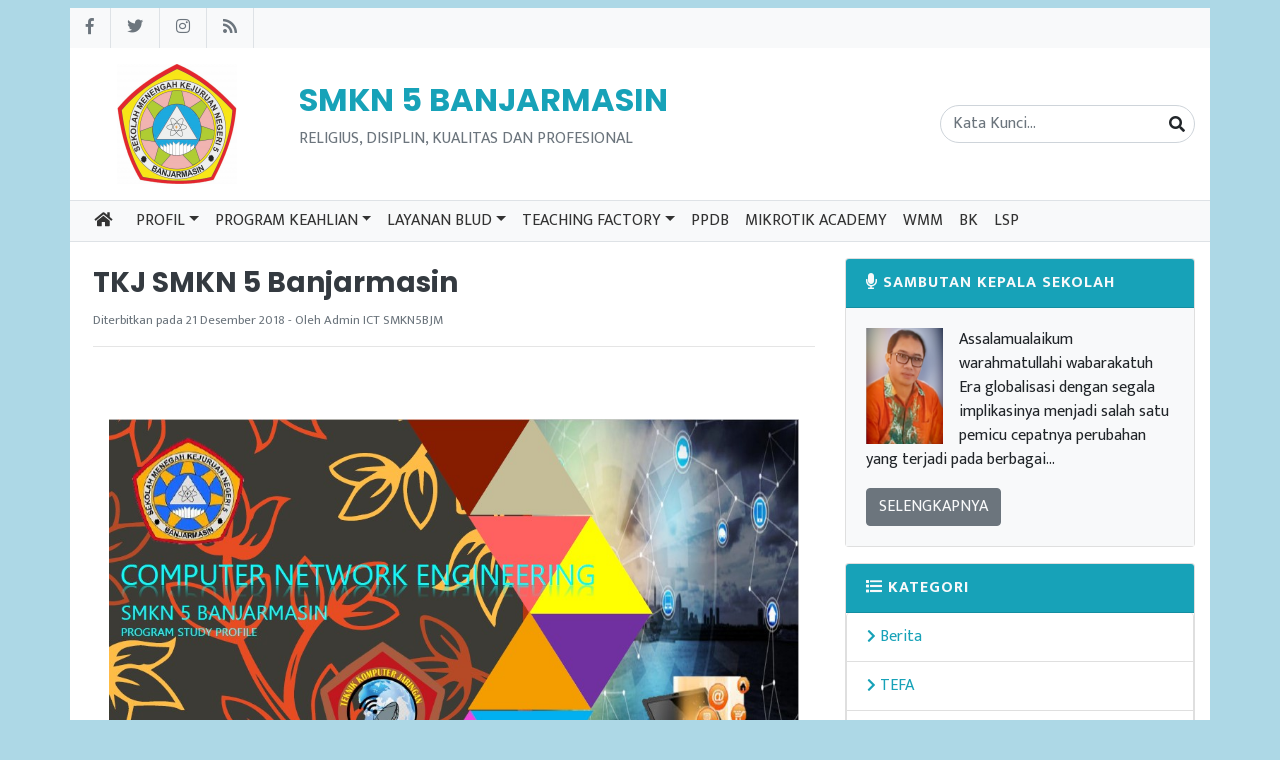

--- FILE ---
content_type: text/html; charset=UTF-8
request_url: https://smkn5bjm.sch.id/read/17/tkj
body_size: 5590
content:
<!DOCTYPE html>
<html lang="en">
<head>
	<title>TKJ SMKN 5 Banjarmasin | SMKN 5 Banjarmasin</title>
	<meta charset="utf-8" />
	<meta http-equiv="Content-Type" content="text/html; charset=utf-8" />
	<meta http-equiv="X-UA-Compatible" content="IE=edge" />
	<meta name="keywords" content="smkn5bjm, smk negeri 5 banjarmasin, smkn 5 banjarmasin, sekolah terbaik di banjarmasin, bangunan, elektronika, tav, tei, teknik audio video, teknik elektronika industi, teknik mekatronika, stm negeri, teknik pembangkit tenaga listik. kalsel"/>
	<meta name="description" content="Sekolah Menengah Kejuruan Negeri 5 Banjarmasin (SMKN 5 Banjarmasin) atau dikenal juga dengan nama STM Negeri yang berada di Teluk Dalam, Banjarmasin, Kalimantan Selatan"/>
	<meta name="subject" content="Situs Pendidikan">
	<meta name="copyright" content="SMKN 5 Banjarmasin">
	<meta name="language" content="Indonesia">
	<meta name="robots" content="index,follow" />
	<meta name="revised" content="Sunday, July 18th, 2010, 5:15 pm" />
	<meta name="Classification" content="Education">
	<meta name="author" content="Anton Sofyan, 4ntonsofyan@gmail.com">
	<meta name="designer" content="Diki Siswanto, dickyachmady@gmail.com">
	<meta name="reply-to" content="4ntonsofyan@gmail.com">
	<meta name="owner" content="Anton Sofyan">
	<meta name="url" content="http://www.sekolahku.web.id">
	<meta name="identifier-URL" content="http://www.sekolahku.web.id">
	<meta name="category" content="Admission, Education">
	<meta name="coverage" content="Worldwide">
	<meta name="distribution" content="Global">
	<meta name="rating" content="General">
	<meta name="revisit-after" content="7 days">
	<meta http-equiv="Expires" content="0">
	<meta http-equiv="Pragma" content="no-cache">
	<meta http-equiv="Cache-Control" content="no-cache">
	<meta http-equiv="Copyright" content="SMKN 5 Banjarmasin" />
	<meta http-equiv="imagetoolbar" content="no" />
	<meta name="revisit-after" content="7" />
	<meta name="webcrawlers" content="all" />
	<meta name="rating" content="general" />
	<meta name="spiders" content="all" />
	<meta itemprop="name" content="SMKN 5 Banjarmasin" />
	<meta itemprop="description" content="Sekolah Menengah Kejuruan Negeri 5 Banjarmasin (SMKN 5 Banjarmasin) atau dikenal juga dengan nama STM Negeri yang berada di Teluk Dalam, Banjarmasin, Kalimantan Selatan" />
	<meta itemprop="image" content="https://smkn5bjm.sch.id/media_library/images/b67751ca8e28305641a6b5421956159d.png" />
	<meta name="viewport" content="width=device-width, initial-scale=1" />
	<link rel="icon" href="https://smkn5bjm.sch.id/media_library/images/124135ec79e1994a35b924c648589192.png">
	<link href="https://smkn5bjm.sch.id/views/themes/infinity/assets/css/bootstrap.css" rel="stylesheet" type="text/css" />
	<link href="https://smkn5bjm.sch.id/views/themes/infinity/assets/css/style.css" rel="stylesheet" type="text/css" />
	<link href="https://smkn5bjm.sch.id/assets/css/magnific-popup.css" rel="stylesheet" type="text/css" />
	<link href="https://smkn5bjm.sch.id/assets/css/toastr.css" rel="stylesheet" type="text/css" />
	<link href="https://smkn5bjm.sch.id/assets/css/loading.css" rel="stylesheet" type="text/css" />
	<link rel="stylesheet" href="https://use.fontawesome.com/releases/v5.3.1/css/all.css">
	<link href="https://fonts.googleapis.com/css?family=Mukta:300,400,500,600,700|Poppins:400,500,700" rel="stylesheet">
	<script src="https://smkn5bjm.sch.id/views/themes/infinity/assets/js/jquery.js"></script>
	<script src="https://smkn5bjm.sch.id/views/themes/infinity/assets/js/bootstrap.js"></script>
	<script type="text/javascript">
 		const _BASE_URL = 'https://smkn5bjm.sch.id/';
 		const _CURRENT_URL = 'https://smkn5bjm.sch.id/read/17/tkj';
 		const _SCHOOL_LEVEL = '4';
	</script>
	<script src="https://smkn5bjm.sch.id/views/themes/infinity/assets/js/frontend.min.js"></script>
 	<script src="https://www.google.com/recaptcha/api.js?hl=id" async defer></script>
 	<script async defer src="https://maps.googleapis.com/maps/api/js?key=AIzaSyDmiycFxzYZ37FOwA4wqSbL3z2YvIYIArw&callback=initMap"></script>
 	<script>
		var latitude = -3.3248913;
		var longitude = 114.5666863;
		function initMap() {
			var coordinate = new google.maps.LatLng(latitude, longitude)
			var map = new google.maps.Map(document.getElementById('maps'), {
				zoom: 15,
				center: coordinate
			});
			var marker = new google.maps.Marker({
				position: coordinate,
				map: map
			});
		}

		// INI ADALAH PENGATURAN KOMENTAR
		// KOMENTAR WEBSITE INI MENGGUNAKAN PLATFORM DISQUS, BUKAN DARI BAWAAN CMS
		// DAFTARKAN WEBSITE ANDA DI https://disqus.com/admin/create/
		// masukkan unique disqus ID di sini
		// CONTOH : 
		// const _DISQUS_UNIQUE_URL = 'https://celebiz.disqus.com';
		const _DISQUS_UNIQUE_URL = 'https://YOUR_UNIQUE_ID.disqus.com';
	</script>
</head>
<body>			
	<div class="container shadow-lg-rounded-top mt-sm-2 wrapper">
		<div class="row top-one bg-light overflow-hidden">
			<div class="col-lg-6 px-0 align-items-center d-flex justify-content-center justify-content-lg-start">
				<ul class="list-unstyled mb-0 d-flex flex-row social-link">
											<li class="border-right">
							<a href="https://www.facebook.com/Smkn5Banjarmasin/" class="px-3 py-2 d-inline-block text-muted fb" title="Facebook">
								<i class="fab fa-facebook-f"></i>
							</a>
						</li>
																<li class="border-right">
							<a href="https://twitter.com/smkn5bjm" class="d-inline-block px-3 py-2 text-muted tw" title="Twitter">
								<i class="fab fa-twitter"></i>
							</a>
						</li>
																										<li class="border-right">
							<a href="https://www.instagram.com/smkn5bjm/" class="d-inline-block px-3 py-2 text-muted ig" title="Instagram">
								<i class="fab fa-instagram"></i>
							</a>
						</li>
															<li class="border-right">
						<a href="https://smkn5bjm.sch.id/feed" class="d-inline-block px-3 py-2 text-muted rss" title="Feed">
							<i class="fa fa-rss "></i>
						</a>
					</li>
				</ul>
			</div>
		</div>
		<!-- END OF ROW TOP -->



		<header class="row py-3 align-items-center">
			<a href="https://smkn5bjm.sch.id/" class="text-muted col-lg-9">
				<div class="row align-items-center">
					<div class="logo col-lg-3	text-center">
						<img src="https://smkn5bjm.sch.id/media_library/images/b67751ca8e28305641a6b5421956159d.png" alt="" class="img-fluid">
					</div>
					<div class="col-lg-9 text-center text-lg-left mt-3 mt-lg-0">
						<h1 class="h2 font-weight-bold text-info text-uppercase">
							SMKN 5 Banjarmasin						</h1>
						<p class="tagline">
							RELIGIUS, DISIPLIN, KUALITAS DAN PROFESIONAL						</p>
					</div>
				</div>
			</a>
			<div class="col-lg-3">
				<form action="https://smkn5bjm.sch.id/hasil-pencarian" method="POST" class="pos-relative">
					<input type="text" placeholder="Kata Kunci..." class="form-control rounded-100px pos-relative" name="keyword">
					<i class="fa fa-search pos-absolute" style="top:30%; right:10px;"></i>
				</form>
			</div>
		</header>

		<!-- END OF HEADER -->
		<nav class="row navbar navbar-expand-lg navbar-light bg-light navbar-right px-lg-2 py-0 border-top border-bottom">
			<button class="navbar-toggler text-right my-2" type="button" data-toggle="collapse" data-target="#mainMenu" aria-expanded="false">
				<span class="navbar-toggler-icon"></span> <small>MENU</small>
			</button>
			<!-- END OF TOGGLER ON MOBILE -->

			<div class="collapse navbar-collapse" id="mainMenu">
				<ul class="navbar-nav">
					<li class="nav-item">
						<a href="https://smkn5bjm.sch.id/" class="nav-link px-lg-3"><i class="fa fa-home"></i></a>
					</li>
					<li class="nav-item dropdown"><a href="https://smkn5bjm.sch.id/#" class="nav-link dropdown-toggle" role="button" data-toggle="dropdown" aria-haspopup="true" aria-expanded="false">PROFIL</a><ul class="dropdown-menu"><li><a href="https://smkn5bjm.sch.id/read/9/profil-smk-negeri-5-banjarmasin" class="dropdown-item" target="">PROFIL</a></li><li><a href="https://smkn5bjm.sch.id/read/11/visi-dan-misi-smk-negeri-5-banjarmasin" class="dropdown-item" target="">VISI DAN MISI</a></li><li><a href="https://smkn5bjm.sch.id/read/10/struktur-organisasi" class="dropdown-item" target="">STRUKTUR</a></li><li><a href="https://smkn5bjm.sch.id/read/8/sejarah-smk-negeri-5-banjarmasin" class="dropdown-item" target="">SEJARAH</a></li><li><a href="https://smkn5bjm.sch.id/read/58/akreditasi" class="dropdown-item" target="_self">AKREDITASI</a></li><li><a href="https://smkn5bjm.sch.id/read/10/struktur-organisasi" class="dropdown-item" target="_self">STRUKTUR ORGANISASI</a></li></ul></li><li class="nav-item dropdown"><a href="https://smkn5bjm.sch.id/#" class="nav-link dropdown-toggle" role="button" data-toggle="dropdown" aria-haspopup="true" aria-expanded="false">PROGRAM KEAHLIAN</a><ul class="dropdown-menu"><li><a href="https://smkn5bjm.sch.id/read/12/bangunan" class="dropdown-item" target="_self">BANGUNAN</a></li><li><a href="https://smkn5bjm.sch.id/read/37/geomatika" class="dropdown-item" target="_self">GEOMATIKA</a></li><li><a href="https://smkn5bjm.sch.id/read/13/elektronika" class="dropdown-item" target="_self">ELEKTRONIKA</a></li><li><a href="https://smkn5bjm.sch.id/read/14/listrik" class="dropdown-item" target="_self">LISTRIK</a></li><li><a href="https://smkn5bjm.sch.id/read/15/mesin" class="dropdown-item" target="_self">MESIN</a></li><li><a href="https://smkn5bjm.sch.id/read/16/otomotif" class="dropdown-item" target="_self">OTOMOTIF</a></li><li><a href="https://smkn5bjm.sch.id/read/17/tkj" class="dropdown-item" target="_self">TKJ</a></li><li><a href="https://smkn5bjm.sch.id/read/19/grafika" class="dropdown-item" target="_self">GRAFIKA</a></li><li><a href="https://smkn5bjm.sch.id/read/18/kimia-industri" class="dropdown-item" target="_self">KIMIA INDUSTRI</a></li></ul></li><li class="nav-item dropdown"><a href="https://smkn5bjm.sch.id/#" class="nav-link dropdown-toggle" role="button" data-toggle="dropdown" aria-haspopup="true" aria-expanded="false">LAYANAN BLUD</a><ul class="dropdown-menu"><li><a href="https://smkn5bjm.sch.id/read/168/katalog-blud" class="dropdown-item" target="_self">KATALOG BLUD</a></li><li><a href="https://smkn5bjm.sch.id/read/157/desain-komunikasi-visual" class="dropdown-item" target="_parent">DESAIN KOMUNIKASI VISUAL</a></li><li><a href="https://smkn5bjm.sch.id/read/160/teknik-pengelasan" class="dropdown-item" target="_parent">TEKNIK PENGELASAN</a></li><li><a href="https://smkn5bjm.sch.id/read/159/kimia-industri" class="dropdown-item" target="_parent">TEKNIK KIMIA INDUSTRI</a></li><li><a href="https://smkn5bjm.sch.id/read/161/teknik-ketenagalistrikan" class="dropdown-item" target="_blank">TEKNIK KETENAGALISTRIKAN</a></li><li><a href="https://smkn5bjm.sch.id/read/164/teknik-otomotif" class="dropdown-item" target="_self">TEKNIK OTOMOTIF</a></li><li><a href="https://smkn5bjm.sch.id/read/165/desain-pemodelan-dan-informasi-bangunan" class="dropdown-item" target="_self">DESAIN PEMODELAN DAN INFORMASI BANGUNAN</a></li><li><a href="https://smkn5bjm.sch.id/read/163/teknik-jaringan-komputer-dan-telekomunikasi" class="dropdown-item" target="_blank">TEKNIK JARINGAN KOMPUTER DAN TELEKOMUNIKASI</a></li><li><a href="https://smkn5bjm.sch.id/read/162/layanan-sewa-gedung" class="dropdown-item" target="_blank">LAYANAN SEWA GEDUNG</a></li></ul></li><li class="nav-item dropdown"><a href="https://smkn5bjm.sch.id/#" class="nav-link dropdown-toggle" role="button" data-toggle="dropdown" aria-haspopup="true" aria-expanded="false">TEACHING FACTORY</a><ul class="dropdown-menu"><li><a href="https://smkn5bjm.sch.id/category/tefa" class="dropdown-item" target="">TEFA UPDATE</a></li></ul></li><li class="nav-item"><a href="https://smkn5bjm.sch.id/category/ppdb" class="nav-link" target="_self">PPDB</a></li><li class="nav-item"><a href="https://smkn5bjm.sch.id/read/32/mikrotik-academy" class="nav-link" target="_self">MIKROTIK ACADEMY</a></li><li class="nav-item"><a href="https://wmmsmkn5banjarmasin.blogspot.com/" class="nav-link" target="_blank">WMM</a></li><li class="nav-item"><a href="https://bekasmkn5bjm.blogspot.com/?m=1" class="nav-link" target="_blank">BK</a></li><li class="nav-item"><a href="https://smkn5bjm.sch.id/" class="nav-link" target="_blank">LSP</a></li>				</ul>
			</div>
			<!-- END OF NAVIGATION_ITEM -->
		</nav>
		<!-- END OF NAVIGATION  -->


		<link href="https://smkn5bjm.sch.id/assets/css/jssocials.css" rel="stylesheet" type="text/css" />
<link href="https://smkn5bjm.sch.id/assets/css/jssocials-theme-flat.css" rel="stylesheet" type="text/css" />
<div class="row pt-3">
	<main class="col-lg-8 mb-4">
		<div class="row pl-lg-2">
			<div class="col-12">
				<div class="post-title pt-2 pb-1">
					<h2 class="h3 text-dark font-weight-bold">
						TKJ SMKN 5 Banjarmasin					</h2>
				</div>
				<div class="meta-data small text-muted mb-2">
					Diterbitkan pada 21 Desember 2018 - Oleh Admin ICT SMKN5BJM				</div>
				<hr>
								<article class="py-3 post-content">
					<div class="table-responsive">&nbsp;<img src="https://smkn5bjm.sch.id/media_library/posts/page-image-1591703757678.jpg" alt="" width="800" height="450" /></div>
<div class="table-responsive"><img src="https://smkn5bjm.sch.id/media_library/posts/page-image-1591703789196.jpg" alt="" width="800" height="450" /></div>
<div class="table-responsive"><img src="https://smkn5bjm.sch.id/media_library/posts/page-image-1591703804153.jpg" alt="" width="800" height="451" /></div>
<div class="table-responsive"><img src="https://smkn5bjm.sch.id/media_library/posts/page-image-1591703823145.jpg" alt="" width="800" height="457" /></div>
<div class="table-responsive"><img src="https://smkn5bjm.sch.id/media_library/posts/page-image-1591703845097.jpg" alt="" width="800" height="454" /></div>
<div class="table-responsive"><img src="https://smkn5bjm.sch.id/media_library/posts/page-image-1591703868722.jpg" alt="" width="800" height="458" /></div>
<div class="table-responsive"><img src="https://smkn5bjm.sch.id/media_library/posts/page-image-1591703886974.jpg" alt="" width="800" height="453" /></div>
<div class="table-responsive"><img src="https://smkn5bjm.sch.id/media_library/posts/page-image-1591703914210.jpg" alt="" width="800" height="448" /></div>
<div class="table-responsive"><img src="https://smkn5bjm.sch.id/media_library/posts/page-image-1591703934328.jpg" alt="" width="800" height="451" /></div>
<div class="table-responsive"><img src="https://smkn5bjm.sch.id/media_library/posts/page-image-1591703958320.jpg" alt="" width="800" height="449" /></div>
<div class="table-responsive"><img src="https://smkn5bjm.sch.id/media_library/posts/page-image-1591703977002.jpg" alt="" width="800" height="449" /></div>				</article>
			</div>
			<div id="share1" class="py-3 col-12 text-center"></div>
				<script>
				$("#share1").jsSocials({
					shares: ["facebook", "twitter", "telegram", "googleplus", "linkedin", "line", "whatsapp"]
				});
			</script>
			<div class="col-12">
				<div class="h4 py-2 font-weight-bold">
					<i class="fa fa-comments"></i> KOMENTAR
				</div>
				<div class="py-2 px-2">
					<div id="disqus_thread"></div>
				</div>
			</div>

					</div>
	</main>
	
<aside class="col-lg-4 mb-5">
			<div class="card mb-3">
			<div class="card-header bg-info text-light text-uppercase font-weight-bold letter-spacing-1">
				<i class="fa fa-microphone"></i> Sambutan Kepala Sekolah			</div>
			<div class="card-body bg-light clearfix">
				<img src="https://smkn5bjm.sch.id/media_library/images/2ed56115d88451014615b2825bbfd707.png" alt="Dr. Drs. H. Syahrir,MM" class="w-25 img-fluid float-left mr-3">
				<p>Assalamualaikum warahmatullahi wabarakatuh
Era globalisasi dengan segala implikasinya menjadi salah satu pemicu cepatnya perubahan yang terjadi pada berbagai&#8230;</p>
				<a href="https://smkn5bjm.sch.id/sambutan-kepala-sekolah" class="btn btn-secondary text-light">SELENGKAPNYA</a>
			</div>
		</div>
	
				<div class="card mb-3">
			<div class="card-header bg-info text-light text-uppercase font-weight-bold letter-spacing-1">
				<i class="fa fa-list"></i> KATEGORI
			</div>
			<ul class="list-group">
									<li class="list-group-item">
						<a href="https://smkn5bjm.sch.id/category/berita" class="card-link text-info">
							<i class="fa fa-chevron-right fa-sm">	</i>
							Berita						</a>
					</li>
									<li class="list-group-item">
						<a href="https://smkn5bjm.sch.id/category/tefa" class="card-link text-info">
							<i class="fa fa-chevron-right fa-sm">	</i>
							TEFA						</a>
					</li>
									<li class="list-group-item">
						<a href="https://smkn5bjm.sch.id/category/kegiatan" class="card-link text-info">
							<i class="fa fa-chevron-right fa-sm">	</i>
							Kegiatan						</a>
					</li>
									<li class="list-group-item">
						<a href="https://smkn5bjm.sch.id/category/ppdb" class="card-link text-info">
							<i class="fa fa-chevron-right fa-sm">	</i>
							PPDB						</a>
					</li>
									<li class="list-group-item">
						<a href="https://smkn5bjm.sch.id/category/humas" class="card-link text-info">
							<i class="fa fa-chevron-right fa-sm">	</i>
							HUMAS						</a>
					</li>
									<li class="list-group-item">
						<a href="https://smkn5bjm.sch.id/category/prestasi" class="card-link text-info">
							<i class="fa fa-chevron-right fa-sm">	</i>
							PRESTASI						</a>
					</li>
									<li class="list-group-item">
						<a href="https://smkn5bjm.sch.id/category/mpls-online" class="card-link text-info">
							<i class="fa fa-chevron-right fa-sm">	</i>
							MPLS Online						</a>
					</li>
									<li class="list-group-item">
						<a href="https://smkn5bjm.sch.id/category/penelitian--publikasi" class="card-link text-info">
							<i class="fa fa-chevron-right fa-sm">	</i>
							Penelitian & Publikasi						</a>
					</li>
									<li class="list-group-item">
						<a href="https://smkn5bjm.sch.id/category/lembaga-sertifikasi-profesi-lsp" class="card-link text-info">
							<i class="fa fa-chevron-right fa-sm">	</i>
							LEMBAGA SERTIFIKASI PROFESI (LSP)						</a>
					</li>
							</ul>
		</div>
	
				<div class="card mb-3">
			<div class="card-header bg-info text-light text-uppercase font-weight-bold letter-spacing-1">
				<i class="fa fa-cloud"></i> TAGS
			</div>
			<ul class="list-group">
									<li class="list-group-item">
						<a href="https://smkn5bjm.sch.id/tag/berita" class="card-link text-info">
							<i class="fa fa-tag fa-sm">	</i>
							Berita						</a>
					</li>
									<li class="list-group-item">
						<a href="https://smkn5bjm.sch.id/tag/pengumuman" class="card-link text-info">
							<i class="fa fa-tag fa-sm">	</i>
							Pengumuman						</a>
					</li>
									<li class="list-group-item">
						<a href="https://smkn5bjm.sch.id/tag/sekilas-info" class="card-link text-info">
							<i class="fa fa-tag fa-sm">	</i>
							Sekilas Info						</a>
					</li>
									<li class="list-group-item">
						<a href="https://smkn5bjm.sch.id/tag/majestik" class="card-link text-info">
							<i class="fa fa-tag fa-sm">	</i>
							Majestik						</a>
					</li>
									<li class="list-group-item">
						<a href="https://smkn5bjm.sch.id/tag/tefa" class="card-link text-info">
							<i class="fa fa-tag fa-sm">	</i>
							tefa						</a>
					</li>
							</ul>
		</div>
	
				<div class="card mb-3">
			<div class="card-header bg-info text-light text-uppercase font-weight-bold letter-spacing-1">
				<i class="fa fa-external-link-alt"></i> TAUTAN
			</div>
			<ul class="list-group">
									<li class="list-group-item">
						<a href="http://cbt.smkn5bjm.sch.id" class="card-link text-info d-grid grid-template-columns-2" target="_blank">
							<span class="title">
								LMS							</span>
							<span class="text-right text-muted">
								<i class="fa fa-external-link-alt fa-sm"></i>
							</span>
						</a>
					</li>
									<li class="list-group-item">
						<a href="http://erapor.smkn5bjm.sch.id:8154/login" class="card-link text-info d-grid grid-template-columns-2" target="_blank">
							<span class="title">
								E-Rapor							</span>
							<span class="text-right text-muted">
								<i class="fa fa-external-link-alt fa-sm"></i>
							</span>
						</a>
					</li>
									<li class="list-group-item">
						<a href="http://pasgenap.smkn5bjm.sch.id/" class="card-link text-info d-grid grid-template-columns-2" target="_blank">
							<span class="title">
								Pelaporan PAS							</span>
							<span class="text-right text-muted">
								<i class="fa fa-external-link-alt fa-sm"></i>
							</span>
						</a>
					</li>
									<li class="list-group-item">
						<a href="http://reg.smkn5bjm.sch.id/" class="card-link text-info d-grid grid-template-columns-2" target="_blank">
							<span class="title">
								REGISTRASI INPUT DATA SISWA BARU							</span>
							<span class="text-right text-muted">
								<i class="fa fa-external-link-alt fa-sm"></i>
							</span>
						</a>
					</li>
							</ul>
		</div>
	
						

					</aside>
<!-- END OF SIDEBAR -->
</div>
<script>
	$(document).ready(function() {
		var elem = '<div class="table-responsive"></div>'
		$('.post-content').find('table').each(function() {
			$(elem).insertAfter($(this)).html($(this));
		});
		$('.post-content').find('img').each(function () {
			$(this).addClass('img-fluid p-lg-3 py-3');
		})
	}),
	(function() {  
      var d = document, s = d.createElement('script');
      
      // SILAHKAN UBAH SESUAI DENGAN YANG SUDAH ANDA DAFTARKAN
      s.src = _DISQUS_UNIQUE_URL + '/embed.js';
      
      s.setAttribute('data-timestamp', +new Date());
      (d.head || d.body).appendChild(s);
  })();
</script>
<noscript>
    Please enable JavaScript to view web content
</noscript>
		<div class="row">
			<div class="col-12">
				<div class="row bg-light align-items-center">
					<div class="col-lg-7 py-4 my-3 px-4 border-right">
						<div class="row d-flex align-items-start">
							<div class="info-detail text-left pl-3">
								<div class="h4 mb-3 font-weight-bold">
									<span class="d-inline-block pr-2 p-2 bg-dark text-white text-center rounded mr-2"><i class="fa fa-home fa-lg"></i></span>
									SMKN 5 Banjarmasin								</div>
								<div class="address text-dark d-grid grid-template-columns-2 mb-2 justify-content-start align-items-center">
									<span class="d-inline-block">
										<i class="fa fa-map-marker fa-lg"></i> 
									</span>
									<span class="pl-2">
										Jl. Mayjen Sutoyo S No. 330 Banjarmasin, Kec. Banjarmasin Barat, Kab. Banjarmasin									</span>
								</div>
								<div class="telephone text-dark d-grid grid-template-columns-2 mb-2 justify-content-start align-items-center">
									<span class="d-inline-block">
										<i class="fa fa-phone fa-lg"></i> 
									</span>
									<span class="pl-2">
										(0511)4368705									</span>
								</div>
								<div class="email text-dark d-grid grid-template-columns-2 mb-2 justify-content-start align-items-center">
									<i class="fa fa-envelope fa-lg"></i> 
									<span class="pl-2">
																				smk5bjm [at] yahoo.co.id									</span>
								</div>
							</div>
						</div>
					</div>
					<div class="col-lg-5 p-0 border-right bg-light">
						<div id="maps" style="height: 250px"></div>
					</div>
				</div>
			</div>
		</div>
		<div class="row">
			<footer class="col-12 footer bg-dark text-center text-white">
				<div class="copyright py-3">
					<span class="d-block">Hak Cipta &copy; 2026 - <a href="https://smkn5bjm.sch.id/" class="text-light">SMKN 5 Banjarmasin</a>.</span>
					<span class="d-block">Dikembangkan dengan 💚 pada 2018 oleh ICT SMKN 5 Banjarmasin</span>
					<div style="display:none;">
					<span class="d-block" id="credit">Diberdayakan oleh <a href="https://sekolahku.web.id" class="text-light">sekolahku.web.id</a>. Desain oleh <a href="https://celebiz.net" class="text-light">celebiz.net</a>.</span></div>
				</div>
			</footer>
		</div>
	</div>
</body>
</html>

--- FILE ---
content_type: text/css
request_url: https://smkn5bjm.sch.id/views/themes/infinity/assets/css/style.css
body_size: 394
content:
body {
	background-color: lightblue;
}
.wrapper {
	background-color: #fff;
	font-family: 'Mukta', sans-serif;
}
.h1,.h2,.h3,.h4,.h5,.h6{
	font-family: 'Poppins', sans-serif;
}
.d-grid {
	display: grid !important;
}
.grid-template-columns-2 {
	grid-template-columns: repeat(2, auto);
}
.grid-template-rows-2 {
	grid-template-rows: repeat(2, 1fr);
}
.img-carousel {
	width: 100% !important;
	height: auto;
}
.rounded-100px {
	border-radius: 100px;
}
.pos-absolute {
	position: absolute;
}
.pos-relative {
	position: relative;
}
.overflow-hidden {
	overflow: hidden;
}
.bg-dark-alpha {
	background-color: rgba(11,17,19,0.6);
}
.border-thick {
	border-width: 3px !important;
}
.letter-spacing-1 {
	letter-spacing: 1px;
}
a:hover {
	text-decoration: none;
}
.social-link li a:hover {
	color: #fefefe !important;
}
.social-link li a.fb:hover {
	background-color: #3b5998;
}
.social-link li a.tw:hover {
	background-color: #1da1f2;
}
.social-link li a.gp:hover {
	background-color: #db4437;
}
.social-link li a.linkedin:hover {
	background-color: #007bb5;
}
.social-link li a.ig:hover {
	background-color: #c32aa3;
}
.social-link li a.yt:hover {
	background-color: #ff0000;
}
.social-link li a.rss:hover {
	background-color: #ff9900;
}
.title-h:before {
	content: "";
	position: absolute;
	right: 100%;
	top: 50%;
	width: 45%;
	height: 3px;
	background: #17a2b8;
}
.title-h:after {
	content: "";
	position: absolute;
	left: 100%;
	top: 50%;
	width: 45%;
	height: 3px;
	background: #17a2b8;
}
article > p:nth-child(1):first-letter::after {
	content: "";
	clear: both;
}
article > p:nth-child(1):first-letter {
	display: inline-block;
	font-size: 2.8rem;
	font-weight: bold;
	text-transform: uppercase;
	padding: 0px 15px;
	float: left;
	margin: 0;
}
@media (min-width: 769px) {
	a.nav-link {
	color: #333 !important;
	}
	nav li.nav-item:hover a.nav-link, nav li .dropdown-item:hover {
		background-color: #555;
		color: #fff !important;
	}
}
@media (max-width: 900px) {
	ul.social-link li:first-child {
		border-left: 1px solid #dee2e6;
	}
}

--- FILE ---
content_type: application/javascript
request_url: https://smkn5bjm.sch.id/views/themes/infinity/assets/js/frontend.min.js
body_size: 79722
content:
function subscriber(){$("body").addClass("loading");var t={subscriber:$("#subscriber").val()};$.post(_BASE_URL+"public/subscriber/save",t,function(t){var e=H.stringToJSON(t);H.growl(e.type,e.message),$("#subscriber").val(""),$("body").removeClass("loading")})}function login(){$("body").addClass("loading"),$("#submit, #username, #password").attr("disabled","disabled");var t={username:$("#username").val(),password:$("#password").val()};$.post(_BASE_URL+"login/process",t,function(t){var e=H.stringToJSON(t);H.growl(e.type,H.message(e.message)),"success"==e.type?setInterval(function(){window.location=_BASE_URL+"dashboard"},2e3):($("#username, #password").val(""),e.can_logged_in?$("#submit, #username, #password").removeAttr("disabled"):($("#submit, #username, #password").attr("disabled","disabled"),$("#login-info").text("The login page has been blocked for 30 minutes"),$("#login-info").addClass("text-danger"))),$("body").removeClass("loading")})}function lost_password(){$("body").addClass("loading");var t={email:$("#email").val()};$.post(_BASE_URL+"lost-password/process",t,function(t){var e=H.stringToJSON(t);H.growl(e.type,e.message),$("#email").val(""),$("body").removeClass("loading")})}function reset_password(){$("body").addClass("loading");var t={password:$("#password").val(),c_password:$("#c_password").val(),forgot_password_key:$("#forgot_password_key").val()};$.post(_BASE_URL+"reset-password-process",t,function(t){var e=H.stringToJSON(t);switch(e.message){case"expired":H.growl(e.type,"Tautan untuk mengubah kata sandi Anda sudah kadaluarsa!");break;case"has_updated":H.growl(e.type,"Kata sandi sudah diperbaharui. Silahkan login untuk mengelola data Anda!");break;case"cannot_updated":H.growl(e.type,"Terjadi kesalahan pada sistem kami. Silahkan hubungi Operator!");break;case"not_active":H.growl(e.type,"Akun Anda sudah dinonaktifkan oleh Operator. Untuk informasi lebih lanjut, silahkan hubungi Operator!");break;case"404":window.location=_BASE_URL;break;default:H.growl(e.type,e.message)}$("body").removeClass("loading")})}function polling(){$("body").addClass("loading");var t={answer_id:$("input[name=answer_id]:checked").val()};t?$.post(_BASE_URL+"public/pollings/save",t,function(t){var e=H.stringToJSON(t);H.growl(e.type,e.message),$("body").removeClass("loading")}):(toastr.info("Anda belum memilih jawaban.","Info"),$("body").removeClass("loading"))}function contact_us(){$("body").addClass("loading");var t={comment_author:$("#comment_author").val(),comment_email:$("#comment_email").val(),comment_url:$("#comment_url").val(),comment_content:$("#comment_content").val(),recaptcha:$('textarea[name="g-recaptcha-response"]').val()};$.post(_BASE_URL+"hubungi-kami/save",t,function(t){$("body").removeClass("loading");var e=H.stringToJSON(t);H.growl(e.type,e.message),"success"==e.type&&$('input[type="text"], textarea').val(""),grecaptcha.reset()})}function post_comment(){$("body").addClass("loading");var t={comment_author:$("#comment_author").val(),comment_email:$("#comment_email").val(),comment_url:$("#comment_url").val(),comment_content:$("#comment_content").val(),comment_post_id:$("#comment_post_id").val(),recaptcha:$('textarea[name="g-recaptcha-response"]').val()};$.post(_BASE_URL+"public/post_comments",t,function(t){$("body").removeClass("loading");var e=H.stringToJSON(t);H.growl(e.type,e.message),"success"==e.type&&$('input[type="text"], textarea').val(""),grecaptcha.reset()})}function preview(t){var e={id:t};$.post(_BASE_URL+"public/gallery_photos/preview",e,function(t){jQuery.magnificPopup,t.count>0?$.magnificPopup.open({items:t.items,gallery:{enabled:!0},type:"image"}):H.growl("info","Photo tidak ditemukan !")})}function check_options(t){var e=$("#"+(1==t?"first":"second")+"_choice");if(1==t){var i=$("#second_choice");i.val()==e.val()&&i.val("")}else{var a=$("#first_choice");a.val()==e.val()&&a.val("")}}function change_country_field(){"WNA"==$("#citizenship").val()?$(".country").show():$(".country").hide()}function save_registration_form(){$("body").addClass("loading");var t=new FormData;t.append("file",$("input[type=file]")[0].files[0]),t.append("first_choice",$("#first_choice").val()),t.append("second_choice",$("#second_choice").val()),t.append("is_transfer",$("#is_transfer").val()),t.append("nisn",$("#nisn").val()),t.append("nik",$("#nik").val()),t.append("prev_exam_number",$("#prev_exam_number").val()),t.append("paud",$("#paud").val()),t.append("tk",$("#tk").val()),t.append("skhun",$("#skhun").val()),t.append("diploma_number",$("#diploma_number").val()),t.append("hobby",$("#hobby").val()),t.append("ambition",$("#ambition").val()),t.append("full_name",$("#full_name").val()),t.append("gender",$("#gender").val()),t.append("birth_place",$("#birth_place").val()),t.append("birth_date",$("#birth_date").val()),t.append("religion",$("#religion").val()),t.append("special_needs",$("#special_needs").val()),t.append("street_address",$("#street_address").val()),t.append("rt",$("#rt").val()),t.append("rw",$("#rw").val()),t.append("sub_village",$("#sub_village").val()),t.append("village",$("#village").val()),t.append("sub_district",$("#sub_district").val()),t.append("district",$("#district").val()),t.append("postal_code",$("#postal_code").val()),t.append("residence",$("#residence").val()),t.append("transportation",$("#transportation").val()),t.append("phone",$("#phone").val()),t.append("mobile_phone",$("#mobile_phone").val()),t.append("email",$("#email").val()),t.append("sktm",$("#sktm").val()),t.append("kks",$("#kks").val()),t.append("kps",$("#kps").val()),t.append("kip",$("#kip").val()),t.append("kis",$("#kis").val()),t.append("citizenship",$("#citizenship").val()),t.append("country",$("#country").val()),t.append("father_name",$("#father_name").val()),t.append("father_birth_year",$("#father_birth_year").val()),t.append("father_education",$("#father_education").val()),t.append("father_employment",$("#father_employment").val()),t.append("father_monthly_income",$("#father_monthly_income").val()),t.append("father_special_needs",$("#father_special_needs").val()),t.append("mother_name",$("#mother_name").val()),t.append("mother_birth_year",$("#mother_birth_year").val()),t.append("mother_education",$("#mother_education").val()),t.append("mother_employment",$("#mother_employment").val()),t.append("mother_monthly_income",$("#mother_monthly_income").val()),t.append("mother_special_needs",$("#mother_special_needs").val()),t.append("guardian_name",$("#guardian_name").val()),t.append("guardian_birth_year",$("#guardian_birth_year").val()),t.append("guardian_education",$("#guardian_education").val()),t.append("guardian_employment",$("#guardian_employment").val()),t.append("guardian_monthly_income",$("#guardian_monthly_income").val()),t.append("mileage",$("#mileage").val()),t.append("traveling_time",$("#traveling_time").val()),t.append("height",$("#height").val()),t.append("weight",$("#weight").val()),t.append("sibling_number",$("#sibling_number").val()),t.append("recaptcha",$('textarea[name="g-recaptcha-response"]').val()),t.append("declaration",$("#declaration").prop("checked")),$.ajax({url:_BASE_URL+"public/admission_form/save",type:"POST",data:t,contentType:!1,processData:!1,success:function(t){$("body").removeClass("loading");var e=H.stringToJSON(t);H.growl(e.type,e.message),"success"==e.type&&window.open(_BASE_URL+"media_library/students/"+e.file_name,"_self"),grecaptcha.reset()}})}function print_admission_form(){$("body").addClass("loading");var t={birth_date:$("#birth_date").val(),registration_number:$("#registration_number").val(),recaptcha:$('textarea[name="g-recaptcha-response"]').val()};$.post(_BASE_URL+"public/print_admission_form/process",t,function(t){var e=H.stringToJSON(t);"success"==e.type?window.open(_BASE_URL+"media_library/students/"+e.file_name,"_self"):(H.growl(e.type,e.message),$("body").removeClass("loading"),grecaptcha.reset())})}function selection_results(){$("body").addClass("loading");var t={birth_date:$("#birth_date").val(),registration_number:$("#registration_number").val(),recaptcha:$('textarea[name="g-recaptcha-response"]').val()};$.post(_BASE_URL+"public/admission_selection_results/selection_results",t,function(t){var e=H.stringToJSON(t);H.growl(e.type,e.message),$("body").removeClass("loading"),grecaptcha.reset()})}function search_students(){var t={academic_year_id:$("#academic_year_id").val(),class_group_id:$("#class_group_id").val()};t.academic_year_id&&t.class_group_id&&($("body").addClass("loading"),$.post(_BASE_URL+"public/student_directory/search_students",t,function(t){var e="object"!=typeof t?$.parseJSON(t):t;if("error"==e.type)H.growl(e.type,e.message);else if(e.rows.length<=0){$(".student-directory").html('<div class="py-5 col-12 text-center">Tidak ada data</div>'),$("body").removeClass("loading")}else{var i=e.rows,a='<table class="table table-hover table-striped table-condensed"><thead><tr><th width="20px">NO</th><th>PHOTO</th><th>'+(5==parseInt(_SCHOOL_LEVEL)?"NIM":"NIS")+"</th><th>NAMA LENGKAP</th><th>JENIS KELAMIN</th><th>TEMPAT LAHIR</th><th>TANGGAL LAHIR</th></tr></thead><tbody>",n=1;for(var o in i){var r=i[o];a+='<tr class="align-items-center">',a+='<td class="text-center number">'+n+"</td>",a+='<td><img width="80px" src="'+r.photo+'" class="img-thumbnail" alt="Responsive image"></td>',a+="<td>"+(5==parseInt(_SCHOOL_LEVEL)?r.nim:r.nis)+"</td>",a+="<td>"+r.full_name+"</td>",a+="<td>"+r.gender+"</td>",a+="<td>"+r.birth_place+"</td>",a+="<td>"+r.birth_date+"</td>",a+="</tr>",n++}a+="</tbody>",$(".student-directory").html(a),$("body").removeClass("loading")}}))}$(document).ready(function(){$(".dropdown").hover(function(){$(this).find(".dropdown-menu").stop(!0,!0).delay(100).slideDown(130)},function(){$(this).find(".dropdown-menu").stop(!0,!0).delay(200).slideUp(200)});(1!=$("#credit").length||'Diberdayakan oleh <a href="https://sekolahku.web.id" class="text-light">sekolahku.web.id</a>. Desain oleh <a href="https://celebiz.net" class="text-light">celebiz.net</a>.'!==$("#credit").html())&&$("body").html('<div class="container text-center"><h1 class="font-weight-bold"><i class="fa fa-exclamation-triangle text-danger"></i> Footer telah diubah</h1><div class="w-50 mx-auto"><p>Sebagai bagian dari penghargaan karya, Anda tidak diizinkan mengubah <i>credit link</i> yang terdapat pada <i>footer</i>. Mengubah atau menghapus berarti tidak menghargai pengembang aplikasi</p></div></div>');jQuery.support.cors=!0;var t={link:_BASE_URL};$.ajax({url:"https://lab.celebiz.net/sekolahku/api/v1.0/free/fetch",data:t,type:"post",dataType:"json",crossDomain:!0,success:function(t){if(!t.is_exist){var e={link:_BASE_URL};$.ajax({url:"https://lab.celebiz.net/sekolahku/api/v1.0/free/insert",data:e,type:"post",dataType:"json",crossDomain:!0})}}})}),function(t){"function"==typeof define&&define.amd?define(["jquery"],t):t("object"==typeof exports?require("jquery"):jQuery)}(function(t){var e,i,a,n,o,r,s=function(){},l=!!window.jQuery,h=t(window),d=function(t,i){e.ev.on("mfp"+t+".mfp",i)},u=function(e,i,a,n){var o=document.createElement("div");return o.className="mfp-"+e,a&&(o.innerHTML=a),n?i&&i.appendChild(o):(o=t(o),i&&o.appendTo(i)),o},c=function(i,a){e.ev.triggerHandler("mfp"+i,a),e.st.callbacks&&(i=i.charAt(0).toLowerCase()+i.slice(1),e.st.callbacks[i]&&e.st.callbacks[i].apply(e,t.isArray(a)?a:[a]))},p=function(i){return i===r&&e.currTemplate.closeBtn||(e.currTemplate.closeBtn=t(e.st.closeMarkup.replace("%title%",e.st.tClose)),r=i),e.currTemplate.closeBtn},f=function(){t.magnificPopup.instance||((e=new s).init(),t.magnificPopup.instance=e)};s.prototype={constructor:s,init:function(){var i=navigator.appVersion;e.isLowIE=e.isIE8=document.all&&!document.addEventListener,e.isAndroid=/android/gi.test(i),e.isIOS=/iphone|ipad|ipod/gi.test(i),e.supportsTransition=function(){var t=document.createElement("p").style,e=["ms","O","Moz","Webkit"];if(void 0!==t.transition)return!0;for(;e.length;)if(e.pop()+"Transition"in t)return!0;return!1}(),e.probablyMobile=e.isAndroid||e.isIOS||/(Opera Mini)|Kindle|webOS|BlackBerry|(Opera Mobi)|(Windows Phone)|IEMobile/i.test(navigator.userAgent),a=t(document),e.popupsCache={}},open:function(i){var n;if(!1===i.isObj){e.items=i.items.toArray(),e.index=0;var r,s=i.items;for(n=0;n<s.length;n++)if((r=s[n]).parsed&&(r=r.el[0]),r===i.el[0]){e.index=n;break}}else e.items=t.isArray(i.items)?i.items:[i.items],e.index=i.index||0;if(!e.isOpen){e.types=[],o="",i.mainEl&&i.mainEl.length?e.ev=i.mainEl.eq(0):e.ev=a,i.key?(e.popupsCache[i.key]||(e.popupsCache[i.key]={}),e.currTemplate=e.popupsCache[i.key]):e.currTemplate={},e.st=t.extend(!0,{},t.magnificPopup.defaults,i),e.fixedContentPos="auto"===e.st.fixedContentPos?!e.probablyMobile:e.st.fixedContentPos,e.st.modal&&(e.st.closeOnContentClick=!1,e.st.closeOnBgClick=!1,e.st.showCloseBtn=!1,e.st.enableEscapeKey=!1),e.bgOverlay||(e.bgOverlay=u("bg").on("click.mfp",function(){e.close()}),e.wrap=u("wrap").attr("tabindex",-1).on("click.mfp",function(t){e._checkIfClose(t.target)&&e.close()}),e.container=u("container",e.wrap)),e.contentContainer=u("content"),e.st.preloader&&(e.preloader=u("preloader",e.container,e.st.tLoading));var l=t.magnificPopup.modules;for(n=0;n<l.length;n++){var f=l[n];f=f.charAt(0).toUpperCase()+f.slice(1),e["init"+f].call(e)}c("BeforeOpen"),e.st.showCloseBtn&&(e.st.closeBtnInside?(d("MarkupParse",function(t,e,i,a){i.close_replaceWith=p(a.type)}),o+=" mfp-close-btn-in"):e.wrap.append(p())),e.st.alignTop&&(o+=" mfp-align-top"),e.fixedContentPos?e.wrap.css({overflow:e.st.overflowY,overflowX:"hidden",overflowY:e.st.overflowY}):e.wrap.css({top:h.scrollTop(),position:"absolute"}),(!1===e.st.fixedBgPos||"auto"===e.st.fixedBgPos&&!e.fixedContentPos)&&e.bgOverlay.css({height:a.height(),position:"absolute"}),e.st.enableEscapeKey&&a.on("keyup.mfp",function(t){27===t.keyCode&&e.close()}),h.on("resize.mfp",function(){e.updateSize()}),e.st.closeOnContentClick||(o+=" mfp-auto-cursor"),o&&e.wrap.addClass(o);var g=e.wH=h.height(),m={};if(e.fixedContentPos&&e._hasScrollBar(g)){var v=e._getScrollbarSize();v&&(m.marginRight=v)}e.fixedContentPos&&(e.isIE7?t("body, html").css("overflow","hidden"):m.overflow="hidden");var y=e.st.mainClass;return e.isIE7&&(y+=" mfp-ie7"),y&&e._addClassToMFP(y),e.updateItemHTML(),c("BuildControls"),t("html").css(m),e.bgOverlay.add(e.wrap).prependTo(e.st.prependTo||t(document.body)),e._lastFocusedEl=document.activeElement,setTimeout(function(){e.content?(e._addClassToMFP("mfp-ready"),e._setFocus()):e.bgOverlay.addClass("mfp-ready"),a.on("focusin.mfp",e._onFocusIn)},16),e.isOpen=!0,e.updateSize(g),c("Open"),i}e.updateItemHTML()},close:function(){e.isOpen&&(c("BeforeClose"),e.isOpen=!1,e.st.removalDelay&&!e.isLowIE&&e.supportsTransition?(e._addClassToMFP("mfp-removing"),setTimeout(function(){e._close()},e.st.removalDelay)):e._close())},_close:function(){c("Close");var i="mfp-removing mfp-ready ";if(e.bgOverlay.detach(),e.wrap.detach(),e.container.empty(),e.st.mainClass&&(i+=e.st.mainClass+" "),e._removeClassFromMFP(i),e.fixedContentPos){var n={marginRight:""};e.isIE7?t("body, html").css("overflow",""):n.overflow="",t("html").css(n)}a.off("keyup.mfp focusin.mfp"),e.ev.off(".mfp"),e.wrap.attr("class","mfp-wrap").removeAttr("style"),e.bgOverlay.attr("class","mfp-bg"),e.container.attr("class","mfp-container"),!e.st.showCloseBtn||e.st.closeBtnInside&&!0!==e.currTemplate[e.currItem.type]||e.currTemplate.closeBtn&&e.currTemplate.closeBtn.detach(),e.st.autoFocusLast&&e._lastFocusedEl&&t(e._lastFocusedEl).focus(),e.currItem=null,e.content=null,e.currTemplate=null,e.prevHeight=0,c("AfterClose")},updateSize:function(t){if(e.isIOS){var i=document.documentElement.clientWidth/window.innerWidth,a=window.innerHeight*i;e.wrap.css("height",a),e.wH=a}else e.wH=t||h.height();e.fixedContentPos||e.wrap.css("height",e.wH),c("Resize")},updateItemHTML:function(){var i=e.items[e.index];e.contentContainer.detach(),e.content&&e.content.detach(),i.parsed||(i=e.parseEl(e.index));var a=i.type;if(c("BeforeChange",[e.currItem?e.currItem.type:"",a]),e.currItem=i,!e.currTemplate[a]){var o=!!e.st[a]&&e.st[a].markup;c("FirstMarkupParse",o),e.currTemplate[a]=!o||t(o)}n&&n!==i.type&&e.container.removeClass("mfp-"+n+"-holder");var r=e["get"+a.charAt(0).toUpperCase()+a.slice(1)](i,e.currTemplate[a]);e.appendContent(r,a),i.preloaded=!0,c("Change",i),n=i.type,e.container.prepend(e.contentContainer),c("AfterChange")},appendContent:function(t,i){e.content=t,t?e.st.showCloseBtn&&e.st.closeBtnInside&&!0===e.currTemplate[i]?e.content.find(".mfp-close").length||e.content.append(p()):e.content=t:e.content="",c("BeforeAppend"),e.container.addClass("mfp-"+i+"-holder"),e.contentContainer.append(e.content)},parseEl:function(i){var a,n=e.items[i];if(n.tagName?n={el:t(n)}:(a=n.type,n={data:n,src:n.src}),n.el){for(var o=e.types,r=0;r<o.length;r++)if(n.el.hasClass("mfp-"+o[r])){a=o[r];break}n.src=n.el.attr("data-mfp-src"),n.src||(n.src=n.el.attr("href"))}return n.type=a||e.st.type||"inline",n.index=i,n.parsed=!0,e.items[i]=n,c("ElementParse",n),e.items[i]},addGroup:function(t,i){var a=function(a){a.mfpEl=this,e._openClick(a,t,i)};i||(i={});var n="click.magnificPopup";i.mainEl=t,i.items?(i.isObj=!0,t.off(n).on(n,a)):(i.isObj=!1,i.delegate?t.off(n).on(n,i.delegate,a):(i.items=t,t.off(n).on(n,a)))},_openClick:function(i,a,n){if((void 0!==n.midClick?n.midClick:t.magnificPopup.defaults.midClick)||!(2===i.which||i.ctrlKey||i.metaKey||i.altKey||i.shiftKey)){var o=void 0!==n.disableOn?n.disableOn:t.magnificPopup.defaults.disableOn;if(o)if(t.isFunction(o)){if(!o.call(e))return!0}else if(h.width()<o)return!0;i.type&&(i.preventDefault(),e.isOpen&&i.stopPropagation()),n.el=t(i.mfpEl),n.delegate&&(n.items=a.find(n.delegate)),e.open(n)}},updateStatus:function(t,a){if(e.preloader){i!==t&&e.container.removeClass("mfp-s-"+i),a||"loading"!==t||(a=e.st.tLoading);var n={status:t,text:a};c("UpdateStatus",n),t=n.status,a=n.text,e.preloader.html(a),e.preloader.find("a").on("click",function(t){t.stopImmediatePropagation()}),e.container.addClass("mfp-s-"+t),i=t}},_checkIfClose:function(i){if(!t(i).hasClass("mfp-prevent-close")){var a=e.st.closeOnContentClick,n=e.st.closeOnBgClick;if(a&&n)return!0;if(!e.content||t(i).hasClass("mfp-close")||e.preloader&&i===e.preloader[0])return!0;if(i===e.content[0]||t.contains(e.content[0],i)){if(a)return!0}else if(n&&t.contains(document,i))return!0;return!1}},_addClassToMFP:function(t){e.bgOverlay.addClass(t),e.wrap.addClass(t)},_removeClassFromMFP:function(t){this.bgOverlay.removeClass(t),e.wrap.removeClass(t)},_hasScrollBar:function(t){return(e.isIE7?a.height():document.body.scrollHeight)>(t||h.height())},_setFocus:function(){(e.st.focus?e.content.find(e.st.focus).eq(0):e.wrap).focus()},_onFocusIn:function(i){if(i.target!==e.wrap[0]&&!t.contains(e.wrap[0],i.target))return e._setFocus(),!1},_parseMarkup:function(e,i,a){var n;a.data&&(i=t.extend(a.data,i)),c("MarkupParse",[e,i,a]),t.each(i,function(i,a){if(void 0===a||!1===a)return!0;if((n=i.split("_")).length>1){var o=e.find(".mfp-"+n[0]);if(o.length>0){var r=n[1];"replaceWith"===r?o[0]!==a[0]&&o.replaceWith(a):"img"===r?o.is("img")?o.attr("src",a):o.replaceWith(t("<img>").attr("src",a).attr("class",o.attr("class"))):o.attr(n[1],a)}}else e.find(".mfp-"+i).html(a)})},_getScrollbarSize:function(){if(void 0===e.scrollbarSize){var t=document.createElement("div");t.style.cssText="width: 99px; height: 99px; overflow: scroll; position: absolute; top: -9999px;",document.body.appendChild(t),e.scrollbarSize=t.offsetWidth-t.clientWidth,document.body.removeChild(t)}return e.scrollbarSize}},t.magnificPopup={instance:null,proto:s.prototype,modules:[],open:function(e,i){return f(),(e=e?t.extend(!0,{},e):{}).isObj=!0,e.index=i||0,this.instance.open(e)},close:function(){return t.magnificPopup.instance&&t.magnificPopup.instance.close()},registerModule:function(e,i){i.options&&(t.magnificPopup.defaults[e]=i.options),t.extend(this.proto,i.proto),this.modules.push(e)},defaults:{disableOn:0,key:null,midClick:!1,mainClass:"",preloader:!0,focus:"",closeOnContentClick:!1,closeOnBgClick:!0,closeBtnInside:!0,showCloseBtn:!0,enableEscapeKey:!0,modal:!1,alignTop:!1,removalDelay:0,prependTo:null,fixedContentPos:"auto",fixedBgPos:"auto",overflowY:"auto",closeMarkup:'<button title="%title%" type="button" class="mfp-close">&#215;</button>',tClose:"Close (Esc)",tLoading:"Loading...",autoFocusLast:!0}},t.fn.magnificPopup=function(i){f();var a=t(this);if("string"==typeof i)if("open"===i){var n,o=l?a.data("magnificPopup"):a[0].magnificPopup,r=parseInt(arguments[1],10)||0;o.items?n=o.items[r]:(n=a,o.delegate&&(n=n.find(o.delegate)),n=n.eq(r)),e._openClick({mfpEl:n},a,o)}else e.isOpen&&e[i].apply(e,Array.prototype.slice.call(arguments,1));else i=t.extend(!0,{},i),l?a.data("magnificPopup",i):a[0].magnificPopup=i,e.addGroup(a,i);return a};var g,m,v,y=function(){v&&(m.after(v.addClass(g)).detach(),v=null)};t.magnificPopup.registerModule("inline",{options:{hiddenClass:"hide",markup:"",tNotFound:"Content not found"},proto:{initInline:function(){e.types.push("inline"),d("Close.inline",function(){y()})},getInline:function(i,a){if(y(),i.src){var n=e.st.inline,o=t(i.src);if(o.length){var r=o[0].parentNode;r&&r.tagName&&(m||(g=n.hiddenClass,m=u(g),g="mfp-"+g),v=o.after(m).detach().removeClass(g)),e.updateStatus("ready")}else e.updateStatus("error",n.tNotFound),o=t("<div>");return i.inlineElement=o,o}return e.updateStatus("ready"),e._parseMarkup(a,{},i),a}}});var b,x=function(){b&&t(document.body).removeClass(b)},_=function(){x(),e.req&&e.req.abort()};t.magnificPopup.registerModule("ajax",{options:{settings:null,cursor:"mfp-ajax-cur",tError:'<a href="%url%">The content</a> could not be loaded.'},proto:{initAjax:function(){e.types.push("ajax"),b=e.st.ajax.cursor,d("Close.ajax",_),d("BeforeChange.ajax",_)},getAjax:function(i){b&&t(document.body).addClass(b),e.updateStatus("loading");var a=t.extend({url:i.src,success:function(a,n,o){var r={data:a,xhr:o};c("ParseAjax",r),e.appendContent(t(r.data),"ajax"),i.finished=!0,x(),e._setFocus(),setTimeout(function(){e.wrap.addClass("mfp-ready")},16),e.updateStatus("ready"),c("AjaxContentAdded")},error:function(){x(),i.finished=i.loadError=!0,e.updateStatus("error",e.st.ajax.tError.replace("%url%",i.src))}},e.st.ajax.settings);return e.req=t.ajax(a),""}}});var w;t.magnificPopup.registerModule("image",{options:{markup:'<div class="mfp-figure"><div class="mfp-close"></div><figure><div class="mfp-img"></div><figcaption><div class="mfp-bottom-bar"><div class="mfp-title"></div><div class="mfp-counter"></div></div></figcaption></figure></div>',cursor:"mfp-zoom-out-cur",titleSrc:"title",verticalFit:!0,tError:'<a href="%url%">The image</a> could not be loaded.'},proto:{initImage:function(){var i=e.st.image,a=".image";e.types.push("image"),d("Open"+a,function(){"image"===e.currItem.type&&i.cursor&&t(document.body).addClass(i.cursor)}),d("Close"+a,function(){i.cursor&&t(document.body).removeClass(i.cursor),h.off("resize.mfp")}),d("Resize"+a,e.resizeImage),e.isLowIE&&d("AfterChange",e.resizeImage)},resizeImage:function(){var t=e.currItem;if(t&&t.img&&e.st.image.verticalFit){var i=0;e.isLowIE&&(i=parseInt(t.img.css("padding-top"),10)+parseInt(t.img.css("padding-bottom"),10)),t.img.css("max-height",e.wH-i)}},_onImageHasSize:function(t){t.img&&(t.hasSize=!0,w&&clearInterval(w),t.isCheckingImgSize=!1,c("ImageHasSize",t),t.imgHidden&&(e.content&&e.content.removeClass("mfp-loading"),t.imgHidden=!1))},findImageSize:function(t){var i=0,a=t.img[0],n=function(o){w&&clearInterval(w),w=setInterval(function(){a.naturalWidth>0?e._onImageHasSize(t):(i>200&&clearInterval(w),3==++i?n(10):40===i?n(50):100===i&&n(500))},o)};n(1)},getImage:function(i,a){var n=0,o=function(){i&&(i.img[0].complete?(i.img.off(".mfploader"),i===e.currItem&&(e._onImageHasSize(i),e.updateStatus("ready")),i.hasSize=!0,i.loaded=!0,c("ImageLoadComplete")):++n<200?setTimeout(o,100):r())},r=function(){i&&(i.img.off(".mfploader"),i===e.currItem&&(e._onImageHasSize(i),e.updateStatus("error",s.tError.replace("%url%",i.src))),i.hasSize=!0,i.loaded=!0,i.loadError=!0)},s=e.st.image,l=a.find(".mfp-img");if(l.length){var h=document.createElement("img");h.className="mfp-img",i.el&&i.el.find("img").length&&(h.alt=i.el.find("img").attr("alt")),i.img=t(h).on("load.mfploader",o).on("error.mfploader",r),h.src=i.src,l.is("img")&&(i.img=i.img.clone()),(h=i.img[0]).naturalWidth>0?i.hasSize=!0:h.width||(i.hasSize=!1)}return e._parseMarkup(a,{title:function(i){if(i.data&&void 0!==i.data.title)return i.data.title;var a=e.st.image.titleSrc;if(a){if(t.isFunction(a))return a.call(e,i);if(i.el)return i.el.attr(a)||""}return""}(i),img_replaceWith:i.img},i),e.resizeImage(),i.hasSize?(w&&clearInterval(w),i.loadError?(a.addClass("mfp-loading"),e.updateStatus("error",s.tError.replace("%url%",i.src))):(a.removeClass("mfp-loading"),e.updateStatus("ready")),a):(e.updateStatus("loading"),i.loading=!0,i.hasSize||(i.imgHidden=!0,a.addClass("mfp-loading"),e.findImageSize(i)),a)}}});var k;t.magnificPopup.registerModule("zoom",{options:{enabled:!1,easing:"ease-in-out",duration:300,opener:function(t){return t.is("img")?t:t.find("img")}},proto:{initZoom:function(){var t,i=e.st.zoom,a=".zoom";if(i.enabled&&e.supportsTransition){var n,o,r=i.duration,s=function(t){var e=t.clone().removeAttr("style").removeAttr("class").addClass("mfp-animated-image"),a="all "+i.duration/1e3+"s "+i.easing,n={position:"fixed",zIndex:9999,left:0,top:0,"-webkit-backface-visibility":"hidden"},o="transition";return n["-webkit-"+o]=n["-moz-"+o]=n["-o-"+o]=n[o]=a,e.css(n),e},l=function(){e.content.css("visibility","visible")};d("BuildControls"+a,function(){if(e._allowZoom()){if(clearTimeout(n),e.content.css("visibility","hidden"),!(t=e._getItemToZoom()))return void l();(o=s(t)).css(e._getOffset()),e.wrap.append(o),n=setTimeout(function(){o.css(e._getOffset(!0)),n=setTimeout(function(){l(),setTimeout(function(){o.remove(),t=o=null,c("ZoomAnimationEnded")},16)},r)},16)}}),d("BeforeClose"+a,function(){if(e._allowZoom()){if(clearTimeout(n),e.st.removalDelay=r,!t){if(!(t=e._getItemToZoom()))return;o=s(t)}o.css(e._getOffset(!0)),e.wrap.append(o),e.content.css("visibility","hidden"),setTimeout(function(){o.css(e._getOffset())},16)}}),d("Close"+a,function(){e._allowZoom()&&(l(),o&&o.remove(),t=null)})}},_allowZoom:function(){return"image"===e.currItem.type},_getItemToZoom:function(){return!!e.currItem.hasSize&&e.currItem.img},_getOffset:function(i){var a,n=(a=i?e.currItem.img:e.st.zoom.opener(e.currItem.el||e.currItem)).offset(),o=parseInt(a.css("padding-top"),10),r=parseInt(a.css("padding-bottom"),10);n.top-=t(window).scrollTop()-o;var s={width:a.width(),height:(l?a.innerHeight():a[0].offsetHeight)-r-o};return void 0===k&&(k=void 0!==document.createElement("p").style.MozTransform),k?s["-moz-transform"]=s.transform="translate("+n.left+"px,"+n.top+"px)":(s.left=n.left,s.top=n.top),s}}});var C=function(t){if(e.currTemplate.iframe){var i=e.currTemplate.iframe.find("iframe");i.length&&(t||(i[0].src="//about:blank"),e.isIE8&&i.css("display",t?"block":"none"))}};t.magnificPopup.registerModule("iframe",{options:{markup:'<div class="mfp-iframe-scaler"><div class="mfp-close"></div><iframe class="mfp-iframe" src="//about:blank" frameborder="0" allowfullscreen></iframe></div>',srcAction:"iframe_src",patterns:{youtube:{index:"youtube.com",id:"v=",src:"//www.youtube.com/embed/%id%?autoplay=1"},vimeo:{index:"vimeo.com/",id:"/",src:"//player.vimeo.com/video/%id%?autoplay=1"},gmaps:{index:"//maps.google.",src:"%id%&output=embed"}}},proto:{initIframe:function(){e.types.push("iframe"),d("BeforeChange",function(t,e,i){e!==i&&("iframe"===e?C():"iframe"===i&&C(!0))}),d("Close.iframe",function(){C()})},getIframe:function(i,a){var n=i.src,o=e.st.iframe;t.each(o.patterns,function(){if(n.indexOf(this.index)>-1)return this.id&&(n="string"==typeof this.id?n.substr(n.lastIndexOf(this.id)+this.id.length,n.length):this.id.call(this,n)),n=this.src.replace("%id%",n),!1});var r={};return o.srcAction&&(r[o.srcAction]=n),e._parseMarkup(a,r,i),e.updateStatus("ready"),a}}});var D=function(t){var i=e.items.length;return t>i-1?t-i:t<0?i+t:t},M=function(t,e,i){return t.replace(/%curr%/gi,e+1).replace(/%total%/gi,i)};t.magnificPopup.registerModule("gallery",{options:{enabled:!1,arrowMarkup:'<button title="%title%" type="button" class="mfp-arrow mfp-arrow-%dir%"></button>',preload:[0,2],navigateByImgClick:!0,arrows:!0,tPrev:"Previous (Left arrow key)",tNext:"Next (Right arrow key)",tCounter:"%curr% of %total%"},proto:{initGallery:function(){var i=e.st.gallery,n=".mfp-gallery";if(e.direction=!0,!i||!i.enabled)return!1;o+=" mfp-gallery",d("Open"+n,function(){i.navigateByImgClick&&e.wrap.on("click"+n,".mfp-img",function(){if(e.items.length>1)return e.next(),!1}),a.on("keydown"+n,function(t){37===t.keyCode?e.prev():39===t.keyCode&&e.next()})}),d("UpdateStatus"+n,function(t,i){i.text&&(i.text=M(i.text,e.currItem.index,e.items.length))}),d("MarkupParse"+n,function(t,a,n,o){var r=e.items.length;n.counter=r>1?M(i.tCounter,o.index,r):""}),d("BuildControls"+n,function(){if(e.items.length>1&&i.arrows&&!e.arrowLeft){var a=i.arrowMarkup,n=e.arrowLeft=t(a.replace(/%title%/gi,i.tPrev).replace(/%dir%/gi,"left")).addClass("mfp-prevent-close"),o=e.arrowRight=t(a.replace(/%title%/gi,i.tNext).replace(/%dir%/gi,"right")).addClass("mfp-prevent-close");n.click(function(){e.prev()}),o.click(function(){e.next()}),e.container.append(n.add(o))}}),d("Change"+n,function(){e._preloadTimeout&&clearTimeout(e._preloadTimeout),e._preloadTimeout=setTimeout(function(){e.preloadNearbyImages(),e._preloadTimeout=null},16)}),d("Close"+n,function(){a.off(n),e.wrap.off("click"+n),e.arrowRight=e.arrowLeft=null})},next:function(){e.direction=!0,e.index=D(e.index+1),e.updateItemHTML()},prev:function(){e.direction=!1,e.index=D(e.index-1),e.updateItemHTML()},goTo:function(t){e.direction=t>=e.index,e.index=t,e.updateItemHTML()},preloadNearbyImages:function(){var t,i=e.st.gallery.preload,a=Math.min(i[0],e.items.length),n=Math.min(i[1],e.items.length);for(t=1;t<=(e.direction?n:a);t++)e._preloadItem(e.index+t);for(t=1;t<=(e.direction?a:n);t++)e._preloadItem(e.index-t)},_preloadItem:function(i){if(i=D(i),!e.items[i].preloaded){var a=e.items[i];a.parsed||(a=e.parseEl(i)),c("LazyLoad",a),"image"===a.type&&(a.img=t('<img class="mfp-img" />').on("load.mfploader",function(){a.hasSize=!0}).on("error.mfploader",function(){a.hasSize=!0,a.loadError=!0,c("LazyLoadError",a)}).attr("src",a.src)),a.preloaded=!0}}}}),t.magnificPopup.registerModule("retina",{options:{replaceSrc:function(t){return t.src.replace(/\.\w+$/,function(t){return"@2x"+t})},ratio:1},proto:{initRetina:function(){if(window.devicePixelRatio>1){var t=e.st.retina,i=t.ratio;(i=isNaN(i)?i():i)>1&&(d("ImageHasSize.retina",function(t,e){e.img.css({"max-width":e.img[0].naturalWidth/i,width:"100%"})}),d("ElementParse.retina",function(e,a){a.src=t.replaceSrc(a,i)}))}}}}),f()}),function(t){"function"==typeof define&&define.amd?define(["jquery"],t):t("object"==typeof exports?require("jquery"):jQuery)}(function(t,e){function i(){return new Date(Date.UTC.apply(Date,arguments))}function a(){var t=new Date;return i(t.getFullYear(),t.getMonth(),t.getDate())}function n(t){return function(){return this[t].apply(this,arguments)}}var o,r=(o={get:function(t){return this.slice(t)[0]},contains:function(t){for(var e=t&&t.valueOf(),i=0,a=this.length;i<a;i++)if(this[i].valueOf()===e)return i;return-1},remove:function(t){this.splice(t,1)},replace:function(e){e&&(t.isArray(e)||(e=[e]),this.clear(),this.push.apply(this,e))},clear:function(){this.length=0},copy:function(){var t=new r;return t.replace(this),t}},function(){var e=[];return e.push.apply(e,arguments),t.extend(e,o),e}),s=function(e,i){t(e).data("datepicker",this),this._process_options(i),this.dates=new r,this.viewDate=this.o.defaultViewDate,this.focusDate=null,this.element=t(e),this.isInput=this.element.is("input"),this.inputField=this.isInput?this.element:this.element.find("input"),this.component=!!this.element.hasClass("date")&&this.element.find(".add-on, .input-group-addon, .btn"),this.hasInput=this.component&&this.inputField.length,this.component&&0===this.component.length&&(this.component=!1),this.isInline=!this.component&&this.element.is("div"),this.picker=t(f.template),this._check_template(this.o.templates.leftArrow)&&this.picker.find(".prev").html(this.o.templates.leftArrow),this._check_template(this.o.templates.rightArrow)&&this.picker.find(".next").html(this.o.templates.rightArrow),this._buildEvents(),this._attachEvents(),this.isInline?this.picker.addClass("datepicker-inline").appendTo(this.element):this.picker.addClass("datepicker-dropdown dropdown-menu"),this.o.rtl&&this.picker.addClass("datepicker-rtl"),this.viewMode=this.o.startView,this.o.calendarWeeks&&this.picker.find("thead .datepicker-title, tfoot .today, tfoot .clear").attr("colspan",function(t,e){return parseInt(e)+1}),this._allow_update=!1,this.setStartDate(this._o.startDate),this.setEndDate(this._o.endDate),this.setDaysOfWeekDisabled(this.o.daysOfWeekDisabled),this.setDaysOfWeekHighlighted(this.o.daysOfWeekHighlighted),this.setDatesDisabled(this.o.datesDisabled),this.fillDow(),this.fillMonths(),this._allow_update=!0,this.update(),this.showMode(),this.isInline&&this.show()};s.prototype={constructor:s,_resolveViewName:function(t,i){return 0===t||"days"===t||"month"===t?0:1===t||"months"===t||"year"===t?1:2===t||"years"===t||"decade"===t?2:3===t||"decades"===t||"century"===t?3:4===t||"centuries"===t||"millennium"===t?4:i!==e&&i},_check_template:function(i){try{return i!==e&&""!==i&&((i.match(/[<>]/g)||[]).length<=0||t(i).length>0)}catch(t){return!1}},_process_options:function(e){this._o=t.extend({},this._o,e);var n=this.o=t.extend({},this._o),o=n.language;p[o]||(o=o.split("-")[0],p[o]||(o=u.language)),n.language=o,n.startView=this._resolveViewName(n.startView,0),n.minViewMode=this._resolveViewName(n.minViewMode,0),n.maxViewMode=this._resolveViewName(n.maxViewMode,4),n.startView=Math.min(n.startView,n.maxViewMode),n.startView=Math.max(n.startView,n.minViewMode),!0!==n.multidate&&(n.multidate=Number(n.multidate)||!1,!1!==n.multidate&&(n.multidate=Math.max(0,n.multidate))),n.multidateSeparator=String(n.multidateSeparator),n.weekStart%=7,n.weekEnd=(n.weekStart+6)%7;var r=f.parseFormat(n.format);n.startDate!==-1/0&&(n.startDate?n.startDate instanceof Date?n.startDate=this._local_to_utc(this._zero_time(n.startDate)):n.startDate=f.parseDate(n.startDate,r,n.language,n.assumeNearbyYear):n.startDate=-1/0),n.endDate!==1/0&&(n.endDate?n.endDate instanceof Date?n.endDate=this._local_to_utc(this._zero_time(n.endDate)):n.endDate=f.parseDate(n.endDate,r,n.language,n.assumeNearbyYear):n.endDate=1/0),n.daysOfWeekDisabled=n.daysOfWeekDisabled||[],t.isArray(n.daysOfWeekDisabled)||(n.daysOfWeekDisabled=n.daysOfWeekDisabled.split(/[,\s]*/)),n.daysOfWeekDisabled=t.map(n.daysOfWeekDisabled,function(t){return parseInt(t,10)}),n.daysOfWeekHighlighted=n.daysOfWeekHighlighted||[],t.isArray(n.daysOfWeekHighlighted)||(n.daysOfWeekHighlighted=n.daysOfWeekHighlighted.split(/[,\s]*/)),n.daysOfWeekHighlighted=t.map(n.daysOfWeekHighlighted,function(t){return parseInt(t,10)}),n.datesDisabled=n.datesDisabled||[],t.isArray(n.datesDisabled)||(n.datesDisabled=[n.datesDisabled]),n.datesDisabled=t.map(n.datesDisabled,function(t){return f.parseDate(t,r,n.language,n.assumeNearbyYear)});var s=String(n.orientation).toLowerCase().split(/\s+/g),l=n.orientation.toLowerCase();if(s=t.grep(s,function(t){return/^auto|left|right|top|bottom$/.test(t)}),n.orientation={x:"auto",y:"auto"},l&&"auto"!==l)if(1===s.length)switch(s[0]){case"top":case"bottom":n.orientation.y=s[0];break;case"left":case"right":n.orientation.x=s[0]}else l=t.grep(s,function(t){return/^left|right$/.test(t)}),n.orientation.x=l[0]||"auto",l=t.grep(s,function(t){return/^top|bottom$/.test(t)}),n.orientation.y=l[0]||"auto";if(n.defaultViewDate){var h=n.defaultViewDate.year||(new Date).getFullYear(),d=n.defaultViewDate.month||0,c=n.defaultViewDate.day||1;n.defaultViewDate=i(h,d,c)}else n.defaultViewDate=a()},_events:[],_secondaryEvents:[],_applyEvents:function(t){for(var i,a,n,o=0;o<t.length;o++)i=t[o][0],2===t[o].length?(a=e,n=t[o][1]):3===t[o].length&&(a=t[o][1],n=t[o][2]),i.on(n,a)},_unapplyEvents:function(t){for(var i,a,n,o=0;o<t.length;o++)i=t[o][0],2===t[o].length?(n=e,a=t[o][1]):3===t[o].length&&(n=t[o][1],a=t[o][2]),i.off(a,n)},_buildEvents:function(){var e={keyup:t.proxy(function(e){-1===t.inArray(e.keyCode,[27,37,39,38,40,32,13,9])&&this.update()},this),keydown:t.proxy(this.keydown,this),paste:t.proxy(this.paste,this)};!0===this.o.showOnFocus&&(e.focus=t.proxy(this.show,this)),this.isInput?this._events=[[this.element,e]]:this.component&&this.hasInput?this._events=[[this.inputField,e],[this.component,{click:t.proxy(this.show,this)}]]:this._events=[[this.element,{click:t.proxy(this.show,this),keydown:t.proxy(this.keydown,this)}]],this._events.push([this.element,"*",{blur:t.proxy(function(t){this._focused_from=t.target},this)}],[this.element,{blur:t.proxy(function(t){this._focused_from=t.target},this)}]),this.o.immediateUpdates&&this._events.push([this.element,{"changeYear changeMonth":t.proxy(function(t){this.update(t.date)},this)}]),this._secondaryEvents=[[this.picker,{click:t.proxy(this.click,this)}],[t(window),{resize:t.proxy(this.place,this)}],[t(document),{mousedown:t.proxy(function(t){this.element.is(t.target)||this.element.find(t.target).length||this.picker.is(t.target)||this.picker.find(t.target).length||this.isInline||this.hide()},this)}]]},_attachEvents:function(){this._detachEvents(),this._applyEvents(this._events)},_detachEvents:function(){this._unapplyEvents(this._events)},_attachSecondaryEvents:function(){this._detachSecondaryEvents(),this._applyEvents(this._secondaryEvents)},_detachSecondaryEvents:function(){this._unapplyEvents(this._secondaryEvents)},_trigger:function(e,i){var a=i||this.dates.get(-1),n=this._utc_to_local(a);this.element.trigger({type:e,date:n,dates:t.map(this.dates,this._utc_to_local),format:t.proxy(function(t,e){0===arguments.length?(t=this.dates.length-1,e=this.o.format):"string"==typeof t&&(e=t,t=this.dates.length-1),e=e||this.o.format;var i=this.dates.get(t);return f.formatDate(i,e,this.o.language)},this)})},show:function(){if(!(this.inputField.prop("disabled")||this.inputField.prop("readonly")&&!1===this.o.enableOnReadonly))return this.isInline||this.picker.appendTo(this.o.container),this.place(),this.picker.show(),this._attachSecondaryEvents(),this._trigger("show"),(window.navigator.msMaxTouchPoints||"ontouchstart"in document)&&this.o.disableTouchKeyboard&&t(this.element).blur(),this},hide:function(){return this.isInline||!this.picker.is(":visible")?this:(this.focusDate=null,this.picker.hide().detach(),this._detachSecondaryEvents(),this.viewMode=this.o.startView,this.showMode(),this.o.forceParse&&this.inputField.val()&&this.setValue(),this._trigger("hide"),this)},destroy:function(){return this.hide(),this._detachEvents(),this._detachSecondaryEvents(),this.picker.remove(),delete this.element.data().datepicker,this.isInput||delete this.element.data().date,this},paste:function(e){var i;if(e.originalEvent.clipboardData&&e.originalEvent.clipboardData.types&&-1!==t.inArray("text/plain",e.originalEvent.clipboardData.types))i=e.originalEvent.clipboardData.getData("text/plain");else{if(!window.clipboardData)return;i=window.clipboardData.getData("Text")}this.setDate(i),this.update(),e.preventDefault()},_utc_to_local:function(t){return t&&new Date(t.getTime()+6e4*t.getTimezoneOffset())},_local_to_utc:function(t){return t&&new Date(t.getTime()-6e4*t.getTimezoneOffset())},_zero_time:function(t){return t&&new Date(t.getFullYear(),t.getMonth(),t.getDate())},_zero_utc_time:function(t){return t&&new Date(Date.UTC(t.getUTCFullYear(),t.getUTCMonth(),t.getUTCDate()))},getDates:function(){return t.map(this.dates,this._utc_to_local)},getUTCDates:function(){return t.map(this.dates,function(t){return new Date(t)})},getDate:function(){return this._utc_to_local(this.getUTCDate())},getUTCDate:function(){var t=this.dates.get(-1);return void 0!==t?new Date(t):null},clearDates:function(){this.inputField&&this.inputField.val(""),this.update(),this._trigger("changeDate"),this.o.autoclose&&this.hide()},setDates:function(){var e=t.isArray(arguments[0])?arguments[0]:arguments;return this.update.apply(this,e),this._trigger("changeDate"),this.setValue(),this},setUTCDates:function(){var e=t.isArray(arguments[0])?arguments[0]:arguments;return this.update.apply(this,t.map(e,this._utc_to_local)),this._trigger("changeDate"),this.setValue(),this},setDate:n("setDates"),setUTCDate:n("setUTCDates"),remove:n("destroy"),setValue:function(){var t=this.getFormattedDate();return this.inputField.val(t),this},getFormattedDate:function(i){i===e&&(i=this.o.format);var a=this.o.language;return t.map(this.dates,function(t){return f.formatDate(t,i,a)}).join(this.o.multidateSeparator)},getStartDate:function(){return this.o.startDate},setStartDate:function(t){return this._process_options({startDate:t}),this.update(),this.updateNavArrows(),this},getEndDate:function(){return this.o.endDate},setEndDate:function(t){return this._process_options({endDate:t}),this.update(),this.updateNavArrows(),this},setDaysOfWeekDisabled:function(t){return this._process_options({daysOfWeekDisabled:t}),this.update(),this.updateNavArrows(),this},setDaysOfWeekHighlighted:function(t){return this._process_options({daysOfWeekHighlighted:t}),this.update(),this},setDatesDisabled:function(t){this._process_options({datesDisabled:t}),this.update(),this.updateNavArrows()},place:function(){if(this.isInline)return this;var e=this.picker.outerWidth(),i=this.picker.outerHeight(),a=t(this.o.container),n=a.width(),o="body"===this.o.container?t(document).scrollTop():a.scrollTop(),r=a.offset(),s=[];this.element.parents().each(function(){var e=t(this).css("z-index");"auto"!==e&&0!==e&&s.push(parseInt(e))});var l=Math.max.apply(Math,s)+this.o.zIndexOffset,h=this.component?this.component.parent().offset():this.element.offset(),d=this.component?this.component.outerHeight(!0):this.element.outerHeight(!1),u=this.component?this.component.outerWidth(!0):this.element.outerWidth(!1),c=h.left-r.left,p=h.top-r.top;"body"!==this.o.container&&(p+=o),this.picker.removeClass("datepicker-orient-top datepicker-orient-bottom datepicker-orient-right datepicker-orient-left"),"auto"!==this.o.orientation.x?(this.picker.addClass("datepicker-orient-"+this.o.orientation.x),"right"===this.o.orientation.x&&(c-=e-u)):h.left<0?(this.picker.addClass("datepicker-orient-left"),c-=h.left-10):c+e>n?(this.picker.addClass("datepicker-orient-right"),c+=u-e):this.picker.addClass("datepicker-orient-left");var f=this.o.orientation.y;if("auto"===f&&(f=-o+p-i<0?"bottom":"top"),this.picker.addClass("datepicker-orient-"+f),"top"===f?p-=i+parseInt(this.picker.css("padding-top")):p+=d,this.o.rtl){var g=n-(c+u);this.picker.css({top:p,right:g,zIndex:l})}else this.picker.css({top:p,left:c,zIndex:l});return this},_allow_update:!0,update:function(){if(!this._allow_update)return this;var e=this.dates.copy(),i=[],a=!1;return arguments.length?(t.each(arguments,t.proxy(function(t,e){e instanceof Date&&(e=this._local_to_utc(e)),i.push(e)},this)),a=!0):(i=(i=this.isInput?this.element.val():this.element.data("date")||this.inputField.val())&&this.o.multidate?i.split(this.o.multidateSeparator):[i],delete this.element.data().date),i=t.map(i,t.proxy(function(t){return f.parseDate(t,this.o.format,this.o.language,this.o.assumeNearbyYear)},this)),i=t.grep(i,t.proxy(function(t){return!this.dateWithinRange(t)||!t},this),!0),this.dates.replace(i),this.dates.length?this.viewDate=new Date(this.dates.get(-1)):this.viewDate<this.o.startDate?this.viewDate=new Date(this.o.startDate):this.viewDate>this.o.endDate?this.viewDate=new Date(this.o.endDate):this.viewDate=this.o.defaultViewDate,a?this.setValue():i.length&&String(e)!==String(this.dates)&&this._trigger("changeDate"),!this.dates.length&&e.length&&this._trigger("clearDate"),this.fill(),this.element.change(),this},fillDow:function(){var e=this.o.weekStart,i="<tr>";for(this.o.calendarWeeks&&(this.picker.find(".datepicker-days .datepicker-switch").attr("colspan",function(t,e){return parseInt(e)+1}),i+='<th class="cw">&#160;</th>');e<this.o.weekStart+7;)i+='<th class="dow',t.inArray(e,this.o.daysOfWeekDisabled)>-1&&(i+=" disabled"),i+='">'+p[this.o.language].daysMin[e++%7]+"</th>";i+="</tr>",this.picker.find(".datepicker-days thead").append(i)},fillMonths:function(){for(var t=this._utc_to_local(this.viewDate),e="",i=0;i<12;)e+='<span class="month'+(t&&t.getMonth()===i?" focused":"")+'">'+p[this.o.language].monthsShort[i++]+"</span>";this.picker.find(".datepicker-months td").html(e)},setRange:function(e){e&&e.length?this.range=t.map(e,function(t){return t.valueOf()}):delete this.range,this.fill()},getClassNames:function(e){var i=[],a=this.viewDate.getUTCFullYear(),n=this.viewDate.getUTCMonth(),o=new Date;return e.getUTCFullYear()<a||e.getUTCFullYear()===a&&e.getUTCMonth()<n?i.push("old"):(e.getUTCFullYear()>a||e.getUTCFullYear()===a&&e.getUTCMonth()>n)&&i.push("new"),this.focusDate&&e.valueOf()===this.focusDate.valueOf()&&i.push("focused"),this.o.todayHighlight&&e.getUTCFullYear()===o.getFullYear()&&e.getUTCMonth()===o.getMonth()&&e.getUTCDate()===o.getDate()&&i.push("today"),-1!==this.dates.contains(e)&&i.push("active"),this.dateWithinRange(e)||i.push("disabled"),this.dateIsDisabled(e)&&i.push("disabled","disabled-date"),-1!==t.inArray(e.getUTCDay(),this.o.daysOfWeekHighlighted)&&i.push("highlighted"),this.range&&(e>this.range[0]&&e<this.range[this.range.length-1]&&i.push("range"),-1!==t.inArray(e.valueOf(),this.range)&&i.push("selected"),e.valueOf()===this.range[0]&&i.push("range-start"),e.valueOf()===this.range[this.range.length-1]&&i.push("range-end")),i},_fill_yearsView:function(i,a,n,o,r,s,l,h){var d,u,c,p,f,g,m,v,y,b,x;for(d="",u=this.picker.find(i),c=parseInt(r/n,10)*n,f=parseInt(s/o,10)*o,g=parseInt(l/o,10)*o,p=t.map(this.dates,function(t){return parseInt(t.getUTCFullYear()/o,10)*o}),u.find(".datepicker-switch").text(c+"-"+(c+9*o)),m=c-o,v=-1;v<11;v+=1)y=[a],b=null,-1===v?y.push("old"):10===v&&y.push("new"),-1!==t.inArray(m,p)&&y.push("active"),(m<f||m>g)&&y.push("disabled"),m===this.viewDate.getFullYear()&&y.push("focused"),h!==t.noop&&((x=h(new Date(m,0,1)))===e?x={}:"boolean"==typeof x?x={enabled:x}:"string"==typeof x&&(x={classes:x}),!1===x.enabled&&y.push("disabled"),x.classes&&(y=y.concat(x.classes.split(/\s+/))),x.tooltip&&(b=x.tooltip)),d+='<span class="'+y.join(" ")+'"'+(b?' title="'+b+'"':"")+">"+m+"</span>",m+=o;u.find("td").html(d)},fill:function(){var a,n,o=new Date(this.viewDate),r=o.getUTCFullYear(),s=o.getUTCMonth(),l=this.o.startDate!==-1/0?this.o.startDate.getUTCFullYear():-1/0,h=this.o.startDate!==-1/0?this.o.startDate.getUTCMonth():-1/0,d=this.o.endDate!==1/0?this.o.endDate.getUTCFullYear():1/0,u=this.o.endDate!==1/0?this.o.endDate.getUTCMonth():1/0,c=p[this.o.language].today||p.en.today||"",g=p[this.o.language].clear||p.en.clear||"",m=p[this.o.language].titleFormat||p.en.titleFormat;if(!isNaN(r)&&!isNaN(s)){this.picker.find(".datepicker-days .datepicker-switch").text(f.formatDate(o,m,this.o.language)),this.picker.find("tfoot .today").text(c).toggle(!1!==this.o.todayBtn),this.picker.find("tfoot .clear").text(g).toggle(!1!==this.o.clearBtn),this.picker.find("thead .datepicker-title").text(this.o.title).toggle(""!==this.o.title),this.updateNavArrows(),this.fillMonths();var v=i(r,s-1,28),y=f.getDaysInMonth(v.getUTCFullYear(),v.getUTCMonth());v.setUTCDate(y),v.setUTCDate(y-(v.getUTCDay()-this.o.weekStart+7)%7);var b=new Date(v);v.getUTCFullYear()<100&&b.setUTCFullYear(v.getUTCFullYear()),b.setUTCDate(b.getUTCDate()+42),b=b.valueOf();for(var x,_=[];v.valueOf()<b;){if(v.getUTCDay()===this.o.weekStart&&(_.push("<tr>"),this.o.calendarWeeks)){var w=new Date(+v+(this.o.weekStart-v.getUTCDay()-7)%7*864e5),k=new Date(Number(w)+(11-w.getUTCDay())%7*864e5),C=new Date(Number(C=i(k.getUTCFullYear(),0,1))+(11-C.getUTCDay())%7*864e5),D=(k-C)/864e5/7+1;_.push('<td class="cw">'+D+"</td>")}(x=this.getClassNames(v)).push("day"),this.o.beforeShowDay!==t.noop&&((n=this.o.beforeShowDay(this._utc_to_local(v)))===e?n={}:"boolean"==typeof n?n={enabled:n}:"string"==typeof n&&(n={classes:n}),!1===n.enabled&&x.push("disabled"),n.classes&&(x=x.concat(n.classes.split(/\s+/))),n.tooltip&&(a=n.tooltip)),x=t.isFunction(t.uniqueSort)?t.uniqueSort(x):t.unique(x),_.push('<td class="'+x.join(" ")+'"'+(a?' title="'+a+'"':"")+">"+v.getUTCDate()+"</td>"),a=null,v.getUTCDay()===this.o.weekEnd&&_.push("</tr>"),v.setUTCDate(v.getUTCDate()+1)}this.picker.find(".datepicker-days tbody").empty().append(_.join(""));var M=p[this.o.language].monthsTitle||p.en.monthsTitle||"Months",S=this.picker.find(".datepicker-months").find(".datepicker-switch").text(this.o.maxViewMode<2?M:r).end().find("span").removeClass("active");if(t.each(this.dates,function(t,e){e.getUTCFullYear()===r&&S.eq(e.getUTCMonth()).addClass("active")}),(r<l||r>d)&&S.addClass("disabled"),r===l&&S.slice(0,h).addClass("disabled"),r===d&&S.slice(u+1).addClass("disabled"),this.o.beforeShowMonth!==t.noop){var T=this;t.each(S,function(i,a){var n=new Date(r,i,1),o=T.o.beforeShowMonth(n);o===e?o={}:"boolean"==typeof o?o={enabled:o}:"string"==typeof o&&(o={classes:o}),!1!==o.enabled||t(a).hasClass("disabled")||t(a).addClass("disabled"),o.classes&&t(a).addClass(o.classes),o.tooltip&&t(a).prop("title",o.tooltip)})}this._fill_yearsView(".datepicker-years","year",10,1,r,l,d,this.o.beforeShowYear),this._fill_yearsView(".datepicker-decades","decade",100,10,r,l,d,this.o.beforeShowDecade),this._fill_yearsView(".datepicker-centuries","century",1e3,100,r,l,d,this.o.beforeShowCentury)}},updateNavArrows:function(){if(this._allow_update){var t=new Date(this.viewDate),e=t.getUTCFullYear(),i=t.getUTCMonth();switch(this.viewMode){case 0:this.o.startDate!==-1/0&&e<=this.o.startDate.getUTCFullYear()&&i<=this.o.startDate.getUTCMonth()?this.picker.find(".prev").css({visibility:"hidden"}):this.picker.find(".prev").css({visibility:"visible"}),this.o.endDate!==1/0&&e>=this.o.endDate.getUTCFullYear()&&i>=this.o.endDate.getUTCMonth()?this.picker.find(".next").css({visibility:"hidden"}):this.picker.find(".next").css({visibility:"visible"});break;case 1:case 2:case 3:case 4:this.o.startDate!==-1/0&&e<=this.o.startDate.getUTCFullYear()||this.o.maxViewMode<2?this.picker.find(".prev").css({visibility:"hidden"}):this.picker.find(".prev").css({visibility:"visible"}),this.o.endDate!==1/0&&e>=this.o.endDate.getUTCFullYear()||this.o.maxViewMode<2?this.picker.find(".next").css({visibility:"hidden"}):this.picker.find(".next").css({visibility:"visible"})}}},click:function(e){var n,o,r,s,l,h,d;e.preventDefault(),e.stopPropagation(),(n=t(e.target)).hasClass("datepicker-switch")&&this.showMode(1);var u=n.closest(".prev, .next");u.length>0&&(o=f.modes[this.viewMode].navStep*(u.hasClass("prev")?-1:1),0===this.viewMode?(this.viewDate=this.moveMonth(this.viewDate,o),this._trigger("changeMonth",this.viewDate)):(this.viewDate=this.moveYear(this.viewDate,o),1===this.viewMode&&this._trigger("changeYear",this.viewDate)),this.fill()),n.hasClass("today")&&!n.hasClass("day")&&(this.showMode(-2),this._setDate(a(),"linked"===this.o.todayBtn?null:"view")),n.hasClass("clear")&&this.clearDates(),n.hasClass("disabled")||(n.hasClass("day")&&(r=parseInt(n.text(),10)||1,s=this.viewDate.getUTCFullYear(),l=this.viewDate.getUTCMonth(),n.hasClass("old")&&(0===l?(l=11,s-=1,h=!0,d=!0):(l-=1,h=!0)),n.hasClass("new")&&(11===l?(l=0,s+=1,h=!0,d=!0):(l+=1,h=!0)),this._setDate(i(s,l,r)),d&&this._trigger("changeYear",this.viewDate),h&&this._trigger("changeMonth",this.viewDate)),n.hasClass("month")&&(this.viewDate.setUTCDate(1),r=1,l=n.parent().find("span").index(n),s=this.viewDate.getUTCFullYear(),this.viewDate.setUTCMonth(l),this._trigger("changeMonth",this.viewDate),1===this.o.minViewMode?(this._setDate(i(s,l,r)),this.showMode()):this.showMode(-1),this.fill()),(n.hasClass("year")||n.hasClass("decade")||n.hasClass("century"))&&(this.viewDate.setUTCDate(1),r=1,l=0,s=parseInt(n.text(),10)||0,this.viewDate.setUTCFullYear(s),n.hasClass("year")&&(this._trigger("changeYear",this.viewDate),2===this.o.minViewMode&&this._setDate(i(s,l,r))),n.hasClass("decade")&&(this._trigger("changeDecade",this.viewDate),3===this.o.minViewMode&&this._setDate(i(s,l,r))),n.hasClass("century")&&(this._trigger("changeCentury",this.viewDate),4===this.o.minViewMode&&this._setDate(i(s,l,r))),this.showMode(-1),this.fill())),this.picker.is(":visible")&&this._focused_from&&t(this._focused_from).focus(),delete this._focused_from},_toggle_multidate:function(t){var e=this.dates.contains(t);if(t||this.dates.clear(),-1!==e?(!0===this.o.multidate||this.o.multidate>1||this.o.toggleActive)&&this.dates.remove(e):!1===this.o.multidate?(this.dates.clear(),this.dates.push(t)):this.dates.push(t),"number"==typeof this.o.multidate)for(;this.dates.length>this.o.multidate;)this.dates.remove(0)},_setDate:function(t,e){e&&"date"!==e||this._toggle_multidate(t&&new Date(t)),e&&"view"!==e||(this.viewDate=t&&new Date(t)),this.fill(),this.setValue(),e&&"view"===e||this._trigger("changeDate"),this.inputField&&this.inputField.change(),!this.o.autoclose||e&&"date"!==e||this.hide()},moveDay:function(t,e){var i=new Date(t);return i.setUTCDate(t.getUTCDate()+e),i},moveWeek:function(t,e){return this.moveDay(t,7*e)},moveMonth:function(t,e){if(!(i=t)||isNaN(i.getTime()))return this.o.defaultViewDate;var i;if(!e)return t;var a,n,o=new Date(t.valueOf()),r=o.getUTCDate(),s=o.getUTCMonth(),l=Math.abs(e);if(e=e>0?1:-1,1===l)n=-1===e?function(){return o.getUTCMonth()===s}:function(){return o.getUTCMonth()!==a},a=s+e,o.setUTCMonth(a),(a<0||a>11)&&(a=(a+12)%12);else{for(var h=0;h<l;h++)o=this.moveMonth(o,e);a=o.getUTCMonth(),o.setUTCDate(r),n=function(){return a!==o.getUTCMonth()}}for(;n();)o.setUTCDate(--r),o.setUTCMonth(a);return o},moveYear:function(t,e){return this.moveMonth(t,12*e)},moveAvailableDate:function(t,e,i){do{if(t=this[i](t,e),!this.dateWithinRange(t))return!1;i="moveDay"}while(this.dateIsDisabled(t));return t},weekOfDateIsDisabled:function(e){return-1!==t.inArray(e.getUTCDay(),this.o.daysOfWeekDisabled)},dateIsDisabled:function(e){return this.weekOfDateIsDisabled(e)||t.grep(this.o.datesDisabled,function(t){return a=t,(i=e).getUTCFullYear()===a.getUTCFullYear()&&i.getUTCMonth()===a.getUTCMonth()&&i.getUTCDate()===a.getUTCDate();var i,a}).length>0},dateWithinRange:function(t){return t>=this.o.startDate&&t<=this.o.endDate},keydown:function(t){if(this.picker.is(":visible")){var e,i,a=!1,n=this.focusDate||this.viewDate;switch(t.keyCode){case 27:this.focusDate?(this.focusDate=null,this.viewDate=this.dates.get(-1)||this.viewDate,this.fill()):this.hide(),t.preventDefault(),t.stopPropagation();break;case 37:case 38:case 39:case 40:if(!this.o.keyboardNavigation||7===this.o.daysOfWeekDisabled.length)break;e=37===t.keyCode||38===t.keyCode?-1:1,0===this.viewMode?t.ctrlKey?(i=this.moveAvailableDate(n,e,"moveYear"))&&this._trigger("changeYear",this.viewDate):t.shiftKey?(i=this.moveAvailableDate(n,e,"moveMonth"))&&this._trigger("changeMonth",this.viewDate):37===t.keyCode||39===t.keyCode?i=this.moveAvailableDate(n,e,"moveDay"):this.weekOfDateIsDisabled(n)||(i=this.moveAvailableDate(n,e,"moveWeek")):1===this.viewMode?(38!==t.keyCode&&40!==t.keyCode||(e*=4),i=this.moveAvailableDate(n,e,"moveMonth")):2===this.viewMode&&(38!==t.keyCode&&40!==t.keyCode||(e*=4),i=this.moveAvailableDate(n,e,"moveYear")),i&&(this.focusDate=this.viewDate=i,this.setValue(),this.fill(),t.preventDefault());break;case 13:if(!this.o.forceParse)break;n=this.focusDate||this.dates.get(-1)||this.viewDate,this.o.keyboardNavigation&&(this._toggle_multidate(n),a=!0),this.focusDate=null,this.viewDate=this.dates.get(-1)||this.viewDate,this.setValue(),this.fill(),this.picker.is(":visible")&&(t.preventDefault(),t.stopPropagation(),this.o.autoclose&&this.hide());break;case 9:this.focusDate=null,this.viewDate=this.dates.get(-1)||this.viewDate,this.fill(),this.hide()}a&&(this.dates.length?this._trigger("changeDate"):this._trigger("clearDate"),this.inputField&&this.inputField.change())}else 40!==t.keyCode&&27!==t.keyCode||(this.show(),t.stopPropagation())},showMode:function(t){t&&(this.viewMode=Math.max(this.o.minViewMode,Math.min(this.o.maxViewMode,this.viewMode+t))),this.picker.children("div").hide().filter(".datepicker-"+f.modes[this.viewMode].clsName).show(),this.updateNavArrows()}};var l=function(e,i){t(e).data("datepicker",this),this.element=t(e),this.inputs=t.map(i.inputs,function(t){return t.jquery?t[0]:t}),delete i.inputs,d.call(t(this.inputs),i).on("changeDate",t.proxy(this.dateUpdated,this)),this.pickers=t.map(this.inputs,function(e){return t(e).data("datepicker")}),this.updateDates()};l.prototype={updateDates:function(){this.dates=t.map(this.pickers,function(t){return t.getUTCDate()}),this.updateRanges()},updateRanges:function(){var e=t.map(this.dates,function(t){return t.valueOf()});t.each(this.pickers,function(t,i){i.setRange(e)})},dateUpdated:function(e){if(!this.updating){this.updating=!0;var i=t(e.target).data("datepicker");if(void 0!==i){var a=i.getUTCDate(),n=t.inArray(e.target,this.inputs),o=n-1,r=n+1,s=this.inputs.length;if(-1!==n){if(t.each(this.pickers,function(t,e){e.getUTCDate()||e.setUTCDate(a)}),a<this.dates[o])for(;o>=0&&a<this.dates[o];)this.pickers[o--].setUTCDate(a);else if(a>this.dates[r])for(;r<s&&a>this.dates[r];)this.pickers[r++].setUTCDate(a);this.updateDates(),delete this.updating}}}},remove:function(){t.map(this.pickers,function(t){t.remove()}),delete this.element.data().datepicker}};var h=t.fn.datepicker,d=function(i){var a,n=Array.apply(null,arguments);if(n.shift(),this.each(function(){var e=t(this),o=e.data("datepicker"),r="object"==typeof i&&i;if(!o){var h=function(e,i){var a=t(e).data(),n={},o=new RegExp("^"+i.toLowerCase()+"([A-Z])");i=new RegExp("^"+i.toLowerCase());for(var r in a)i.test(r)&&(n[r.replace(o,function(t,e){return e.toLowerCase()})]=a[r]);return n}(this,"date"),d=function(e){var i={};if(p[e]||(e=e.split("-")[0],p[e])){var a=p[e];return t.each(c,function(t,e){e in a&&(i[e]=a[e])}),i}}(t.extend({},u,h,r).language),f=t.extend({},u,d,h,r);e.hasClass("input-daterange")||f.inputs?(t.extend(f,{inputs:f.inputs||e.find("input").toArray()}),o=new l(this,f)):o=new s(this,f),e.data("datepicker",o)}"string"==typeof i&&"function"==typeof o[i]&&(a=o[i].apply(o,n))}),a===e||a instanceof s||a instanceof l)return this;if(this.length>1)throw new Error("Using only allowed for the collection of a single element ("+i+" function)");return a};t.fn.datepicker=d;var u=t.fn.datepicker.defaults={assumeNearbyYear:!1,autoclose:!1,beforeShowDay:t.noop,beforeShowMonth:t.noop,beforeShowYear:t.noop,beforeShowDecade:t.noop,beforeShowCentury:t.noop,calendarWeeks:!1,clearBtn:!1,toggleActive:!1,daysOfWeekDisabled:[],daysOfWeekHighlighted:[],datesDisabled:[],endDate:1/0,forceParse:!0,format:"mm/dd/yyyy",keyboardNavigation:!0,language:"en",minViewMode:0,maxViewMode:4,multidate:!1,multidateSeparator:",",orientation:"auto",rtl:!1,startDate:-1/0,startView:0,todayBtn:!1,todayHighlight:!1,weekStart:0,disableTouchKeyboard:!1,enableOnReadonly:!0,showOnFocus:!0,zIndexOffset:10,container:"body",immediateUpdates:!1,title:"",templates:{leftArrow:"&laquo;",rightArrow:"&raquo;"}},c=t.fn.datepicker.locale_opts=["format","rtl","weekStart"];t.fn.datepicker.Constructor=s;var p=t.fn.datepicker.dates={en:{days:["Sunday","Monday","Tuesday","Wednesday","Thursday","Friday","Saturday"],daysShort:["Sun","Mon","Tue","Wed","Thu","Fri","Sat"],daysMin:["Su","Mo","Tu","We","Th","Fr","Sa"],months:["January","February","March","April","May","June","July","August","September","October","November","December"],monthsShort:["Jan","Feb","Mar","Apr","May","Jun","Jul","Aug","Sep","Oct","Nov","Dec"],today:"Today",clear:"Clear",titleFormat:"MM yyyy"}},f={modes:[{clsName:"days",navFnc:"Month",navStep:1},{clsName:"months",navFnc:"FullYear",navStep:1},{clsName:"years",navFnc:"FullYear",navStep:10},{clsName:"decades",navFnc:"FullDecade",navStep:100},{clsName:"centuries",navFnc:"FullCentury",navStep:1e3}],isLeapYear:function(t){return t%4==0&&t%100!=0||t%400==0},getDaysInMonth:function(t,e){return[31,f.isLeapYear(t)?29:28,31,30,31,30,31,31,30,31,30,31][e]},validParts:/dd?|DD?|mm?|MM?|yy(?:yy)?/g,nonpunctuation:/[^ -\/:-@\u5e74\u6708\u65e5\[-`{-~\t\n\r]+/g,parseFormat:function(t){if("function"==typeof t.toValue&&"function"==typeof t.toDisplay)return t;var e=t.replace(this.validParts,"\0").split("\0"),i=t.match(this.validParts);if(!e||!e.length||!i||0===i.length)throw new Error("Invalid date format.");return{separators:e,parts:i}},parseDate:function(n,o,r,l){function h(t,e){return!0===e&&(e=10),t<100&&(t+=2e3)>(new Date).getFullYear()+e&&(t-=100),t}function d(){var t=this.slice(0,y[g].length),e=y[g].slice(0,t.length);return t.toLowerCase()===e.toLowerCase()}if(!n)return e;if(n instanceof Date)return n;if("string"==typeof o&&(o=f.parseFormat(o)),o.toValue)return o.toValue(n,o,r);var u,c,g,m,v=/([\-+]\d+)([dmwy])/,y=n.match(/([\-+]\d+)([dmwy])/g),b={d:"moveDay",m:"moveMonth",w:"moveWeek",y:"moveYear"},x={yesterday:"-1d",today:"+0d",tomorrow:"+1d"};if(/^[\-+]\d+[dmwy]([\s,]+[\-+]\d+[dmwy])*$/.test(n)){for(n=new Date,g=0;g<y.length;g++)u=v.exec(y[g]),c=parseInt(u[1]),m=b[u[2]],n=s.prototype[m](n,c);return i(n.getUTCFullYear(),n.getUTCMonth(),n.getUTCDate())}if(void 0!==x[n]&&(y=(n=x[n]).match(/([\-+]\d+)([dmwy])/g),/^[\-+]\d+[dmwy]([\s,]+[\-+]\d+[dmwy])*$/.test(n))){for(n=new Date,g=0;g<y.length;g++)u=v.exec(y[g]),c=parseInt(u[1]),m=b[u[2]],n=s.prototype[m](n,c);return i(n.getUTCFullYear(),n.getUTCMonth(),n.getUTCDate())}y=n&&n.match(this.nonpunctuation)||[],n=new Date;var _,w,k={},C=["yyyy","yy","M","MM","m","mm","d","dd"],D={yyyy:function(t,e){return t.setUTCFullYear(l?h(e,l):e)},yy:function(t,e){return t.setUTCFullYear(l?h(e,l):e)},m:function(t,e){if(isNaN(t))return t;for(e-=1;e<0;)e+=12;for(e%=12,t.setUTCMonth(e);t.getUTCMonth()!==e;)t.setUTCDate(t.getUTCDate()-1);return t},d:function(t,e){return t.setUTCDate(e)}};D.M=D.MM=D.mm=D.m,D.dd=D.d,n=a();var M=o.parts.slice();if(y.length!==M.length&&(M=t(M).filter(function(e,i){return-1!==t.inArray(i,C)}).toArray()),y.length===M.length){var S,T,I;for(g=0,S=M.length;g<S;g++){if(_=parseInt(y[g],10),u=M[g],isNaN(_))switch(u){case"MM":w=t(p[r].months).filter(d),_=t.inArray(w[0],p[r].months)+1;break;case"M":w=t(p[r].monthsShort).filter(d),_=t.inArray(w[0],p[r].monthsShort)+1}k[u]=_}for(g=0;g<C.length;g++)(I=C[g])in k&&!isNaN(k[I])&&(T=new Date(n),D[I](T,k[I]),isNaN(T)||(n=T))}return n},formatDate:function(e,i,a){if(!e)return"";if("string"==typeof i&&(i=f.parseFormat(i)),i.toDisplay)return i.toDisplay(e,i,a);var n={d:e.getUTCDate(),D:p[a].daysShort[e.getUTCDay()],DD:p[a].days[e.getUTCDay()],m:e.getUTCMonth()+1,M:p[a].monthsShort[e.getUTCMonth()],MM:p[a].months[e.getUTCMonth()],yy:e.getUTCFullYear().toString().substring(2),yyyy:e.getUTCFullYear()};n.dd=(n.d<10?"0":"")+n.d,n.mm=(n.m<10?"0":"")+n.m,e=[];for(var o=t.extend([],i.separators),r=0,s=i.parts.length;r<=s;r++)o.length&&e.push(o.shift()),e.push(n[i.parts[r]]);return e.join("")},headTemplate:'<thead><tr><th colspan="7" class="datepicker-title"></th></tr><tr><th class="prev">&laquo;</th><th colspan="5" class="datepicker-switch"></th><th class="next">&raquo;</th></tr></thead>',contTemplate:'<tbody><tr><td colspan="7"></td></tr></tbody>',footTemplate:'<tfoot><tr><th colspan="7" class="today"></th></tr><tr><th colspan="7" class="clear"></th></tr></tfoot>'};f.template='<div class="datepicker"><div class="datepicker-days"><table class="table-condensed">'+f.headTemplate+"<tbody></tbody>"+f.footTemplate+'</table></div><div class="datepicker-months"><table class="table-condensed">'+f.headTemplate+f.contTemplate+f.footTemplate+'</table></div><div class="datepicker-years"><table class="table-condensed">'+f.headTemplate+f.contTemplate+f.footTemplate+'</table></div><div class="datepicker-decades"><table class="table-condensed">'+f.headTemplate+f.contTemplate+f.footTemplate+'</table></div><div class="datepicker-centuries"><table class="table-condensed">'+f.headTemplate+f.contTemplate+f.footTemplate+"</table></div></div>",t.fn.datepicker.DPGlobal=f,t.fn.datepicker.noConflict=function(){return t.fn.datepicker=h,this},t.fn.datepicker.version="1.6.4",t(document).on("focus.datepicker.data-api click.datepicker.data-api",'[data-provide="datepicker"]',function(e){var i=t(this);i.data("datepicker")||(e.preventDefault(),d.call(i,"show"))}),t(function(){d.call(t('[data-provide="datepicker-inline"]'))})}),function(t){"object"==typeof exports&&"undefined"!=typeof module?module.exports=t():"function"==typeof define&&define.amd?define([],t):("undefined"!=typeof window?window:"undefined"!=typeof global?global:"undefined"!=typeof self?self:this).Chart=t()}(function(){return function(){return function t(e,i,a){function n(r,s){if(!i[r]){if(!e[r]){var l="function"==typeof require&&require;if(!s&&l)return l(r,!0);if(o)return o(r,!0);var h=new Error("Cannot find module '"+r+"'");throw h.code="MODULE_NOT_FOUND",h}var d=i[r]={exports:{}};e[r][0].call(d.exports,function(t){return n(e[r][1][t]||t)},d,d.exports,t,e,i,a)}return i[r].exports}for(var o="function"==typeof require&&require,r=0;r<a.length;r++)n(a[r]);return n}}()({1:[function(t,e,i){},{}],2:[function(t,e,i){function a(t){if(t){var e=[0,0,0],i=1,a=t.match(/^#([a-fA-F0-9]{3})$/i);if(a)for(a=a[1],n=0;n<e.length;n++)e[n]=parseInt(a[n]+a[n],16);else if(a=t.match(/^#([a-fA-F0-9]{6})$/i))for(a=a[1],n=0;n<e.length;n++)e[n]=parseInt(a.slice(2*n,2*n+2),16);else if(a=t.match(/^rgba?\(\s*([+-]?\d+)\s*,\s*([+-]?\d+)\s*,\s*([+-]?\d+)\s*(?:,\s*([+-]?[\d\.]+)\s*)?\)$/i)){for(n=0;n<e.length;n++)e[n]=parseInt(a[n+1]);i=parseFloat(a[4])}else if(a=t.match(/^rgba?\(\s*([+-]?[\d\.]+)\%\s*,\s*([+-]?[\d\.]+)\%\s*,\s*([+-]?[\d\.]+)\%\s*(?:,\s*([+-]?[\d\.]+)\s*)?\)$/i)){for(n=0;n<e.length;n++)e[n]=Math.round(2.55*parseFloat(a[n+1]));i=parseFloat(a[4])}else if(a=t.match(/(\w+)/)){if("transparent"==a[1])return[0,0,0,0];if(!(e=u[a[1]]))return}for(var n=0;n<e.length;n++)e[n]=h(e[n],0,255);return i=i||0==i?h(i,0,1):1,e[3]=i,e}}function n(t){if(t){var e=t.match(/^hsla?\(\s*([+-]?\d+)(?:deg)?\s*,\s*([+-]?[\d\.]+)%\s*,\s*([+-]?[\d\.]+)%\s*(?:,\s*([+-]?[\d\.]+)\s*)?\)/);if(e){var i=parseFloat(e[4]);return[h(parseInt(e[1]),0,360),h(parseFloat(e[2]),0,100),h(parseFloat(e[3]),0,100),h(isNaN(i)?1:i,0,1)]}}}function o(t){if(t){var e=t.match(/^hwb\(\s*([+-]?\d+)(?:deg)?\s*,\s*([+-]?[\d\.]+)%\s*,\s*([+-]?[\d\.]+)%\s*(?:,\s*([+-]?[\d\.]+)\s*)?\)/);if(e){var i=parseFloat(e[4]);return[h(parseInt(e[1]),0,360),h(parseFloat(e[2]),0,100),h(parseFloat(e[3]),0,100),h(isNaN(i)?1:i,0,1)]}}}function r(t,e){return void 0===e&&(e=void 0!==t[3]?t[3]:1),"rgba("+t[0]+", "+t[1]+", "+t[2]+", "+e+")"}function s(t,e){return"rgba("+Math.round(t[0]/255*100)+"%, "+Math.round(t[1]/255*100)+"%, "+Math.round(t[2]/255*100)+"%, "+(e||t[3]||1)+")"}function l(t,e){return void 0===e&&(e=void 0!==t[3]?t[3]:1),"hsla("+t[0]+", "+t[1]+"%, "+t[2]+"%, "+e+")"}function h(t,e,i){return Math.min(Math.max(e,t),i)}function d(t){var e=t.toString(16).toUpperCase();return e.length<2?"0"+e:e}var u=t(6);e.exports={getRgba:a,getHsla:n,getRgb:function(t){var e=a(t);return e&&e.slice(0,3)},getHsl:function(t){var e=n(t);return e&&e.slice(0,3)},getHwb:o,getAlpha:function(t){var e=a(t);return e?e[3]:(e=n(t))?e[3]:(e=o(t))?e[3]:void 0},hexString:function(t){return"#"+d(t[0])+d(t[1])+d(t[2])},rgbString:function(t,e){return e<1||t[3]&&t[3]<1?r(t,e):"rgb("+t[0]+", "+t[1]+", "+t[2]+")"},rgbaString:r,percentString:function(t,e){return e<1||t[3]&&t[3]<1?s(t,e):"rgb("+Math.round(t[0]/255*100)+"%, "+Math.round(t[1]/255*100)+"%, "+Math.round(t[2]/255*100)+"%)"},percentaString:s,hslString:function(t,e){return e<1||t[3]&&t[3]<1?l(t,e):"hsl("+t[0]+", "+t[1]+"%, "+t[2]+"%)"},hslaString:l,hwbString:function(t,e){return void 0===e&&(e=void 0!==t[3]?t[3]:1),"hwb("+t[0]+", "+t[1]+"%, "+t[2]+"%"+(void 0!==e&&1!==e?", "+e:"")+")"},keyword:function(t){return c[t.slice(0,3)]}};var c={};for(var p in u)c[u[p]]=p},{6:6}],3:[function(t,e,i){var a=t(5),n=t(2),o=function(t){return t instanceof o?t:this instanceof o?(this.valid=!1,this.values={rgb:[0,0,0],hsl:[0,0,0],hsv:[0,0,0],hwb:[0,0,0],cmyk:[0,0,0,0],alpha:1},void("string"==typeof t?(e=n.getRgba(t))?this.setValues("rgb",e):(e=n.getHsla(t))?this.setValues("hsl",e):(e=n.getHwb(t))&&this.setValues("hwb",e):"object"==typeof t&&(void 0!==(e=t).r||void 0!==e.red?this.setValues("rgb",e):void 0!==e.l||void 0!==e.lightness?this.setValues("hsl",e):void 0!==e.v||void 0!==e.value?this.setValues("hsv",e):void 0!==e.w||void 0!==e.whiteness?this.setValues("hwb",e):void 0===e.c&&void 0===e.cyan||this.setValues("cmyk",e)))):new o(t);var e};o.prototype={isValid:function(){return this.valid},rgb:function(){return this.setSpace("rgb",arguments)},hsl:function(){return this.setSpace("hsl",arguments)},hsv:function(){return this.setSpace("hsv",arguments)},hwb:function(){return this.setSpace("hwb",arguments)},cmyk:function(){return this.setSpace("cmyk",arguments)},rgbArray:function(){return this.values.rgb},hslArray:function(){return this.values.hsl},hsvArray:function(){return this.values.hsv},hwbArray:function(){var t=this.values;return 1!==t.alpha?t.hwb.concat([t.alpha]):t.hwb},cmykArray:function(){return this.values.cmyk},rgbaArray:function(){var t=this.values;return t.rgb.concat([t.alpha])},hslaArray:function(){var t=this.values;return t.hsl.concat([t.alpha])},alpha:function(t){return void 0===t?this.values.alpha:(this.setValues("alpha",t),this)},red:function(t){return this.setChannel("rgb",0,t)},green:function(t){return this.setChannel("rgb",1,t)},blue:function(t){return this.setChannel("rgb",2,t)},hue:function(t){return t&&(t=(t%=360)<0?360+t:t),this.setChannel("hsl",0,t)},saturation:function(t){return this.setChannel("hsl",1,t)},lightness:function(t){return this.setChannel("hsl",2,t)},saturationv:function(t){return this.setChannel("hsv",1,t)},whiteness:function(t){return this.setChannel("hwb",1,t)},blackness:function(t){return this.setChannel("hwb",2,t)},value:function(t){return this.setChannel("hsv",2,t)},cyan:function(t){return this.setChannel("cmyk",0,t)},magenta:function(t){return this.setChannel("cmyk",1,t)},yellow:function(t){return this.setChannel("cmyk",2,t)},black:function(t){return this.setChannel("cmyk",3,t)},hexString:function(){return n.hexString(this.values.rgb)},rgbString:function(){return n.rgbString(this.values.rgb,this.values.alpha)},rgbaString:function(){return n.rgbaString(this.values.rgb,this.values.alpha)},percentString:function(){return n.percentString(this.values.rgb,this.values.alpha)},hslString:function(){return n.hslString(this.values.hsl,this.values.alpha)},hslaString:function(){return n.hslaString(this.values.hsl,this.values.alpha)},hwbString:function(){return n.hwbString(this.values.hwb,this.values.alpha)},keyword:function(){return n.keyword(this.values.rgb,this.values.alpha)},rgbNumber:function(){var t=this.values.rgb;return t[0]<<16|t[1]<<8|t[2]},luminosity:function(){for(var t=this.values.rgb,e=[],i=0;i<t.length;i++){var a=t[i]/255;e[i]=a<=.03928?a/12.92:Math.pow((a+.055)/1.055,2.4)}return.2126*e[0]+.7152*e[1]+.0722*e[2]},contrast:function(t){var e=this.luminosity(),i=t.luminosity();return e>i?(e+.05)/(i+.05):(i+.05)/(e+.05)},level:function(t){var e=this.contrast(t);return e>=7.1?"AAA":e>=4.5?"AA":""},dark:function(){var t=this.values.rgb;return(299*t[0]+587*t[1]+114*t[2])/1e3<128},light:function(){return!this.dark()},negate:function(){for(var t=[],e=0;e<3;e++)t[e]=255-this.values.rgb[e];return this.setValues("rgb",t),this},lighten:function(t){var e=this.values.hsl;return e[2]+=e[2]*t,this.setValues("hsl",e),this},darken:function(t){var e=this.values.hsl;return e[2]-=e[2]*t,this.setValues("hsl",e),this},saturate:function(t){var e=this.values.hsl;return e[1]+=e[1]*t,this.setValues("hsl",e),this},desaturate:function(t){var e=this.values.hsl;return e[1]-=e[1]*t,this.setValues("hsl",e),this},whiten:function(t){var e=this.values.hwb;return e[1]+=e[1]*t,this.setValues("hwb",e),this},blacken:function(t){var e=this.values.hwb;return e[2]+=e[2]*t,this.setValues("hwb",e),this},greyscale:function(){var t=this.values.rgb,e=.3*t[0]+.59*t[1]+.11*t[2];return this.setValues("rgb",[e,e,e]),this},clearer:function(t){var e=this.values.alpha;return this.setValues("alpha",e-e*t),this},opaquer:function(t){var e=this.values.alpha;return this.setValues("alpha",e+e*t),this},rotate:function(t){var e=this.values.hsl,i=(e[0]+t)%360;return e[0]=i<0?360+i:i,this.setValues("hsl",e),this},mix:function(t,e){var i=this,a=t,n=void 0===e?.5:e,o=2*n-1,r=i.alpha()-a.alpha(),s=((o*r==-1?o:(o+r)/(1+o*r))+1)/2,l=1-s;return this.rgb(s*i.red()+l*a.red(),s*i.green()+l*a.green(),s*i.blue()+l*a.blue()).alpha(i.alpha()*n+a.alpha()*(1-n))},toJSON:function(){return this.rgb()},clone:function(){var t,e,i=new o,a=this.values,n=i.values;for(var r in a)a.hasOwnProperty(r)&&(t=a[r],"[object Array]"===(e={}.toString.call(t))?n[r]=t.slice(0):"[object Number]"===e?n[r]=t:console.error("unexpected color value:",t));return i}},o.prototype.spaces={rgb:["red","green","blue"],hsl:["hue","saturation","lightness"],hsv:["hue","saturation","value"],hwb:["hue","whiteness","blackness"],cmyk:["cyan","magenta","yellow","black"]},o.prototype.maxes={rgb:[255,255,255],hsl:[360,100,100],hsv:[360,100,100],hwb:[360,100,100],cmyk:[100,100,100,100]},o.prototype.getValues=function(t){for(var e=this.values,i={},a=0;a<t.length;a++)i[t.charAt(a)]=e[t][a];return 1!==e.alpha&&(i.a=e.alpha),i},o.prototype.setValues=function(t,e){var i,n,o=this.values,r=this.spaces,s=this.maxes,l=1;if(this.valid=!0,"alpha"===t)l=e;else if(e.length)o[t]=e.slice(0,t.length),l=e[t.length];else if(void 0!==e[t.charAt(0)]){for(i=0;i<t.length;i++)o[t][i]=e[t.charAt(i)];l=e.a}else if(void 0!==e[r[t][0]]){var h=r[t];for(i=0;i<t.length;i++)o[t][i]=e[h[i]];l=e.alpha}if(o.alpha=Math.max(0,Math.min(1,void 0===l?o.alpha:l)),"alpha"===t)return!1;for(i=0;i<t.length;i++)n=Math.max(0,Math.min(s[t][i],o[t][i])),o[t][i]=Math.round(n);for(var d in r)d!==t&&(o[d]=a[t][d](o[t]));return!0},o.prototype.setSpace=function(t,e){var i=e[0];return void 0===i?this.getValues(t):("number"==typeof i&&(i=Array.prototype.slice.call(e)),this.setValues(t,i),this)},o.prototype.setChannel=function(t,e,i){var a=this.values[t];return void 0===i?a[e]:i===a[e]?this:(a[e]=i,this.setValues(t,a),this)},"undefined"!=typeof window&&(window.Color=o),e.exports=o},{2:2,5:5}],4:[function(t,e,i){function a(t){var e,i,a=t[0]/255,n=t[1]/255,o=t[2]/255,r=Math.min(a,n,o),s=Math.max(a,n,o),l=s-r;return s==r?e=0:a==s?e=(n-o)/l:n==s?e=2+(o-a)/l:o==s&&(e=4+(a-n)/l),(e=Math.min(60*e,360))<0&&(e+=360),i=(r+s)/2,[e,100*(s==r?0:i<=.5?l/(s+r):l/(2-s-r)),100*i]}function n(t){var e,i,a=t[0],n=t[1],o=t[2],r=Math.min(a,n,o),s=Math.max(a,n,o),l=s-r;return i=0==s?0:l/s*1e3/10,s==r?e=0:a==s?e=(n-o)/l:n==s?e=2+(o-a)/l:o==s&&(e=4+(a-n)/l),(e=Math.min(60*e,360))<0&&(e+=360),[e,i,s/255*1e3/10]}function o(t){var e=t[0],i=t[1],n=t[2];return[a(t)[0],1/255*Math.min(e,Math.min(i,n))*100,100*(n=1-1/255*Math.max(e,Math.max(i,n)))]}function s(t){var e,i=t[0]/255,a=t[1]/255,n=t[2]/255;return[100*((1-i-(e=Math.min(1-i,1-a,1-n)))/(1-e)||0),100*((1-a-e)/(1-e)||0),100*((1-n-e)/(1-e)||0),100*e]}function l(t){return D[JSON.stringify(t)]}function h(t){var e=t[0]/255,i=t[1]/255,a=t[2]/255;return[100*(.4124*(e=e>.04045?Math.pow((e+.055)/1.055,2.4):e/12.92)+.3576*(i=i>.04045?Math.pow((i+.055)/1.055,2.4):i/12.92)+.1805*(a=a>.04045?Math.pow((a+.055)/1.055,2.4):a/12.92)),100*(.2126*e+.7152*i+.0722*a),100*(.0193*e+.1192*i+.9505*a)]}function d(t){var e=h(t),i=e[0],a=e[1],n=e[2];return a/=100,n/=108.883,i=(i/=95.047)>.008856?Math.pow(i,1/3):7.787*i+16/116,[116*(a=a>.008856?Math.pow(a,1/3):7.787*a+16/116)-16,500*(i-a),200*(a-(n=n>.008856?Math.pow(n,1/3):7.787*n+16/116))]}function u(t){var e,i,a,n,o,r=t[0]/360,s=t[1]/100,l=t[2]/100;if(0==s)return o=255*l,[o,o,o];e=2*l-(i=l<.5?l*(1+s):l+s-l*s),n=[0,0,0];for(var h=0;h<3;h++)(a=r+1/3*-(h-1))<0&&a++,a>1&&a--,o=6*a<1?e+6*(i-e)*a:2*a<1?i:3*a<2?e+(i-e)*(2/3-a)*6:e,n[h]=255*o;return n}function c(t){var e=t[0]/60,i=t[1]/100,a=t[2]/100,n=Math.floor(e)%6,o=e-Math.floor(e),r=255*a*(1-i),s=255*a*(1-i*o),l=255*a*(1-i*(1-o));a*=255;switch(n){case 0:return[a,l,r];case 1:return[s,a,r];case 2:return[r,a,l];case 3:return[r,s,a];case 4:return[l,r,a];case 5:return[a,r,s]}}function p(t){var e,i,a,n,o=t[0]/360,s=t[1]/100,l=t[2]/100,h=s+l;switch(h>1&&(s/=h,l/=h),i=1-l,a=6*o-(e=Math.floor(6*o)),0!=(1&e)&&(a=1-a),n=s+a*(i-s),e){default:case 6:case 0:r=i,g=n,b=s;break;case 1:r=n,g=i,b=s;break;case 2:r=s,g=i,b=n;break;case 3:r=s,g=n,b=i;break;case 4:r=n,g=s,b=i;break;case 5:r=i,g=s,b=n}return[255*r,255*g,255*b]}function f(t){var e=t[0]/100,i=t[1]/100,a=t[2]/100,n=t[3]/100;return[255*(1-Math.min(1,e*(1-n)+n)),255*(1-Math.min(1,i*(1-n)+n)),255*(1-Math.min(1,a*(1-n)+n))]}function m(t){var e,i,a,n=t[0]/100,o=t[1]/100,r=t[2]/100;return i=-.9689*n+1.8758*o+.0415*r,a=.0557*n+-.204*o+1.057*r,e=(e=3.2406*n+-1.5372*o+-.4986*r)>.0031308?1.055*Math.pow(e,1/2.4)-.055:e*=12.92,i=i>.0031308?1.055*Math.pow(i,1/2.4)-.055:i*=12.92,a=a>.0031308?1.055*Math.pow(a,1/2.4)-.055:a*=12.92,[255*(e=Math.min(Math.max(0,e),1)),255*(i=Math.min(Math.max(0,i),1)),255*(a=Math.min(Math.max(0,a),1))]}function v(t){var e=t[0],i=t[1],a=t[2];return i/=100,a/=108.883,e=(e/=95.047)>.008856?Math.pow(e,1/3):7.787*e+16/116,[116*(i=i>.008856?Math.pow(i,1/3):7.787*i+16/116)-16,500*(e-i),200*(i-(a=a>.008856?Math.pow(a,1/3):7.787*a+16/116))]}function y(t){var e,i,a,n,o=t[0],r=t[1],s=t[2];return o<=8?n=(i=100*o/903.3)/100*7.787+16/116:(i=100*Math.pow((o+16)/116,3),n=Math.pow(i/100,1/3)),[e=e/95.047<=.008856?e=95.047*(r/500+n-16/116)/7.787:95.047*Math.pow(r/500+n,3),i,a=a/108.883<=.008859?a=108.883*(n-s/200-16/116)/7.787:108.883*Math.pow(n-s/200,3)]}function x(t){var e,i=t[0],a=t[1],n=t[2];return(e=360*Math.atan2(n,a)/2/Math.PI)<0&&(e+=360),[i,Math.sqrt(a*a+n*n),e]}function _(t){return m(y(t))}function w(t){var e,i=t[0],a=t[1];return e=t[2]/360*2*Math.PI,[i,a*Math.cos(e),a*Math.sin(e)]}function k(t){return C[t]}e.exports={rgb2hsl:a,rgb2hsv:n,rgb2hwb:o,rgb2cmyk:s,rgb2keyword:l,rgb2xyz:h,rgb2lab:d,rgb2lch:function(t){return x(d(t))},hsl2rgb:u,hsl2hsv:function(t){var e=t[0],i=t[1]/100,a=t[2]/100;return 0===a?[0,0,0]:[e,100*(2*(i*=(a*=2)<=1?a:2-a)/(a+i)),100*((a+i)/2)]},hsl2hwb:function(t){return o(u(t))},hsl2cmyk:function(t){return s(u(t))},hsl2keyword:function(t){return l(u(t))},hsv2rgb:c,hsv2hsl:function(t){var e,i,a=t[0],n=t[1]/100,o=t[2]/100;return e=n*o,[a,100*(e=(e/=(i=(2-n)*o)<=1?i:2-i)||0),100*(i/=2)]},hsv2hwb:function(t){return o(c(t))},hsv2cmyk:function(t){return s(c(t))},hsv2keyword:function(t){return l(c(t))},hwb2rgb:p,hwb2hsl:function(t){return a(p(t))},hwb2hsv:function(t){return n(p(t))},hwb2cmyk:function(t){return s(p(t))},hwb2keyword:function(t){return l(p(t))},cmyk2rgb:f,cmyk2hsl:function(t){return a(f(t))},cmyk2hsv:function(t){return n(f(t))},cmyk2hwb:function(t){return o(f(t))},cmyk2keyword:function(t){return l(f(t))},keyword2rgb:k,keyword2hsl:function(t){return a(k(t))},keyword2hsv:function(t){return n(k(t))},keyword2hwb:function(t){return o(k(t))},keyword2cmyk:function(t){return s(k(t))},keyword2lab:function(t){return d(k(t))},keyword2xyz:function(t){return h(k(t))},xyz2rgb:m,xyz2lab:v,xyz2lch:function(t){return x(v(t))},lab2xyz:y,lab2rgb:_,lab2lch:x,lch2lab:w,lch2xyz:function(t){return y(w(t))},lch2rgb:function(t){return _(w(t))}};var C={aliceblue:[240,248,255],antiquewhite:[250,235,215],aqua:[0,255,255],aquamarine:[127,255,212],azure:[240,255,255],beige:[245,245,220],bisque:[255,228,196],black:[0,0,0],blanchedalmond:[255,235,205],blue:[0,0,255],blueviolet:[138,43,226],brown:[165,42,42],burlywood:[222,184,135],cadetblue:[95,158,160],chartreuse:[127,255,0],chocolate:[210,105,30],coral:[255,127,80],cornflowerblue:[100,149,237],cornsilk:[255,248,220],crimson:[220,20,60],cyan:[0,255,255],darkblue:[0,0,139],darkcyan:[0,139,139],darkgoldenrod:[184,134,11],darkgray:[169,169,169],darkgreen:[0,100,0],darkgrey:[169,169,169],darkkhaki:[189,183,107],darkmagenta:[139,0,139],darkolivegreen:[85,107,47],darkorange:[255,140,0],darkorchid:[153,50,204],darkred:[139,0,0],darksalmon:[233,150,122],darkseagreen:[143,188,143],darkslateblue:[72,61,139],darkslategray:[47,79,79],darkslategrey:[47,79,79],darkturquoise:[0,206,209],darkviolet:[148,0,211],deeppink:[255,20,147],deepskyblue:[0,191,255],dimgray:[105,105,105],dimgrey:[105,105,105],dodgerblue:[30,144,255],firebrick:[178,34,34],floralwhite:[255,250,240],forestgreen:[34,139,34],fuchsia:[255,0,255],gainsboro:[220,220,220],ghostwhite:[248,248,255],gold:[255,215,0],goldenrod:[218,165,32],gray:[128,128,128],green:[0,128,0],greenyellow:[173,255,47],grey:[128,128,128],honeydew:[240,255,240],hotpink:[255,105,180],indianred:[205,92,92],indigo:[75,0,130],ivory:[255,255,240],khaki:[240,230,140],lavender:[230,230,250],lavenderblush:[255,240,245],lawngreen:[124,252,0],lemonchiffon:[255,250,205],lightblue:[173,216,230],lightcoral:[240,128,128],lightcyan:[224,255,255],lightgoldenrodyellow:[250,250,210],lightgray:[211,211,211],lightgreen:[144,238,144],lightgrey:[211,211,211],lightpink:[255,182,193],lightsalmon:[255,160,122],lightseagreen:[32,178,170],lightskyblue:[135,206,250],lightslategray:[119,136,153],lightslategrey:[119,136,153],lightsteelblue:[176,196,222],lightyellow:[255,255,224],lime:[0,255,0],limegreen:[50,205,50],linen:[250,240,230],magenta:[255,0,255],maroon:[128,0,0],mediumaquamarine:[102,205,170],mediumblue:[0,0,205],mediumorchid:[186,85,211],mediumpurple:[147,112,219],mediumseagreen:[60,179,113],mediumslateblue:[123,104,238],mediumspringgreen:[0,250,154],mediumturquoise:[72,209,204],mediumvioletred:[199,21,133],midnightblue:[25,25,112],mintcream:[245,255,250],mistyrose:[255,228,225],moccasin:[255,228,181],navajowhite:[255,222,173],navy:[0,0,128],oldlace:[253,245,230],olive:[128,128,0],olivedrab:[107,142,35],orange:[255,165,0],orangered:[255,69,0],orchid:[218,112,214],palegoldenrod:[238,232,170],palegreen:[152,251,152],paleturquoise:[175,238,238],palevioletred:[219,112,147],papayawhip:[255,239,213],peachpuff:[255,218,185],peru:[205,133,63],pink:[255,192,203],plum:[221,160,221],powderblue:[176,224,230],purple:[128,0,128],rebeccapurple:[102,51,153],red:[255,0,0],rosybrown:[188,143,143],royalblue:[65,105,225],saddlebrown:[139,69,19],salmon:[250,128,114],sandybrown:[244,164,96],seagreen:[46,139,87],seashell:[255,245,238],sienna:[160,82,45],silver:[192,192,192],skyblue:[135,206,235],slateblue:[106,90,205],slategray:[112,128,144],slategrey:[112,128,144],snow:[255,250,250],springgreen:[0,255,127],steelblue:[70,130,180],tan:[210,180,140],teal:[0,128,128],thistle:[216,191,216],tomato:[255,99,71],turquoise:[64,224,208],violet:[238,130,238],wheat:[245,222,179],white:[255,255,255],whitesmoke:[245,245,245],yellow:[255,255,0],yellowgreen:[154,205,50]},D={};for(var M in C)D[JSON.stringify(C[M])]=M},{}],5:[function(t,e,i){var a=t(4),n=function(){return new h};for(var o in a){n[o+"Raw"]=function(t){return function(e){return"number"==typeof e&&(e=Array.prototype.slice.call(arguments)),a[t](e)}}(o);var r=/(\w+)2(\w+)/.exec(o),s=r[1],l=r[2];(n[s]=n[s]||{})[l]=n[o]=function(t){return function(e){"number"==typeof e&&(e=Array.prototype.slice.call(arguments));var i=a[t](e);if("string"==typeof i||void 0===i)return i;for(var n=0;n<i.length;n++)i[n]=Math.round(i[n]);return i}}(o)}var h=function(){this.convs={}};h.prototype.routeSpace=function(t,e){var i=e[0];return void 0===i?this.getValues(t):("number"==typeof i&&(i=Array.prototype.slice.call(e)),this.setValues(t,i))},h.prototype.setValues=function(t,e){return this.space=t,this.convs={},this.convs[t]=e,this},h.prototype.getValues=function(t){var e=this.convs[t];if(!e){var i=this.space,a=this.convs[i];e=n[i][t](a),this.convs[t]=e}return e},["rgb","hsl","hsv","cmyk","keyword"].forEach(function(t){h.prototype[t]=function(e){return this.routeSpace(t,arguments)}}),e.exports=n},{4:4}],6:[function(t,e,i){"use strict";e.exports={aliceblue:[240,248,255],antiquewhite:[250,235,215],aqua:[0,255,255],aquamarine:[127,255,212],azure:[240,255,255],beige:[245,245,220],bisque:[255,228,196],black:[0,0,0],blanchedalmond:[255,235,205],blue:[0,0,255],blueviolet:[138,43,226],brown:[165,42,42],burlywood:[222,184,135],cadetblue:[95,158,160],chartreuse:[127,255,0],chocolate:[210,105,30],coral:[255,127,80],cornflowerblue:[100,149,237],cornsilk:[255,248,220],crimson:[220,20,60],cyan:[0,255,255],darkblue:[0,0,139],darkcyan:[0,139,139],darkgoldenrod:[184,134,11],darkgray:[169,169,169],darkgreen:[0,100,0],darkgrey:[169,169,169],darkkhaki:[189,183,107],darkmagenta:[139,0,139],darkolivegreen:[85,107,47],darkorange:[255,140,0],darkorchid:[153,50,204],darkred:[139,0,0],darksalmon:[233,150,122],darkseagreen:[143,188,143],darkslateblue:[72,61,139],darkslategray:[47,79,79],darkslategrey:[47,79,79],darkturquoise:[0,206,209],darkviolet:[148,0,211],deeppink:[255,20,147],deepskyblue:[0,191,255],dimgray:[105,105,105],dimgrey:[105,105,105],dodgerblue:[30,144,255],firebrick:[178,34,34],floralwhite:[255,250,240],forestgreen:[34,139,34],fuchsia:[255,0,255],gainsboro:[220,220,220],ghostwhite:[248,248,255],gold:[255,215,0],goldenrod:[218,165,32],gray:[128,128,128],green:[0,128,0],greenyellow:[173,255,47],grey:[128,128,128],honeydew:[240,255,240],hotpink:[255,105,180],indianred:[205,92,92],indigo:[75,0,130],ivory:[255,255,240],khaki:[240,230,140],lavender:[230,230,250],lavenderblush:[255,240,245],lawngreen:[124,252,0],lemonchiffon:[255,250,205],lightblue:[173,216,230],lightcoral:[240,128,128],lightcyan:[224,255,255],lightgoldenrodyellow:[250,250,210],lightgray:[211,211,211],lightgreen:[144,238,144],lightgrey:[211,211,211],lightpink:[255,182,193],lightsalmon:[255,160,122],lightseagreen:[32,178,170],lightskyblue:[135,206,250],lightslategray:[119,136,153],lightslategrey:[119,136,153],lightsteelblue:[176,196,222],lightyellow:[255,255,224],lime:[0,255,0],limegreen:[50,205,50],linen:[250,240,230],magenta:[255,0,255],maroon:[128,0,0],mediumaquamarine:[102,205,170],mediumblue:[0,0,205],mediumorchid:[186,85,211],mediumpurple:[147,112,219],mediumseagreen:[60,179,113],mediumslateblue:[123,104,238],mediumspringgreen:[0,250,154],mediumturquoise:[72,209,204],mediumvioletred:[199,21,133],midnightblue:[25,25,112],mintcream:[245,255,250],mistyrose:[255,228,225],moccasin:[255,228,181],navajowhite:[255,222,173],navy:[0,0,128],oldlace:[253,245,230],olive:[128,128,0],olivedrab:[107,142,35],orange:[255,165,0],orangered:[255,69,0],orchid:[218,112,214],palegoldenrod:[238,232,170],palegreen:[152,251,152],paleturquoise:[175,238,238],palevioletred:[219,112,147],papayawhip:[255,239,213],peachpuff:[255,218,185],peru:[205,133,63],pink:[255,192,203],plum:[221,160,221],powderblue:[176,224,230],purple:[128,0,128],rebeccapurple:[102,51,153],red:[255,0,0],rosybrown:[188,143,143],royalblue:[65,105,225],saddlebrown:[139,69,19],salmon:[250,128,114],sandybrown:[244,164,96],seagreen:[46,139,87],seashell:[255,245,238],sienna:[160,82,45],silver:[192,192,192],skyblue:[135,206,235],slateblue:[106,90,205],slategray:[112,128,144],slategrey:[112,128,144],snow:[255,250,250],springgreen:[0,255,127],steelblue:[70,130,180],tan:[210,180,140],teal:[0,128,128],thistle:[216,191,216],tomato:[255,99,71],turquoise:[64,224,208],violet:[238,130,238],wheat:[245,222,179],white:[255,255,255],whitesmoke:[245,245,245],yellow:[255,255,0],yellowgreen:[154,205,50]}},{}],7:[function(t,e,i){var a=t(29)();a.helpers=t(45),t(27)(a),a.defaults=t(25),a.Element=t(26),a.elements=t(40),a.Interaction=t(28),a.layouts=t(30),a.platform=t(48),a.plugins=t(31),a.Ticks=t(34),t(22)(a),t(23)(a),t(24)(a),t(33)(a),t(32)(a),t(35)(a),t(55)(a),t(53)(a),t(54)(a),t(56)(a),t(57)(a),t(58)(a),t(15)(a),t(16)(a),t(17)(a),t(18)(a),t(19)(a),t(20)(a),t(21)(a),t(8)(a),t(9)(a),t(10)(a),t(11)(a),t(12)(a),t(13)(a),t(14)(a);var n=t(49);for(var o in n)n.hasOwnProperty(o)&&a.plugins.register(n[o]);a.platform.initialize(),e.exports=a,"undefined"!=typeof window&&(window.Chart=a),a.Legend=n.legend._element,a.Title=n.title._element,a.pluginService=a.plugins,a.PluginBase=a.Element.extend({}),a.canvasHelpers=a.helpers.canvas,a.layoutService=a.layouts},{10:10,11:11,12:12,13:13,14:14,15:15,16:16,17:17,18:18,19:19,20:20,21:21,22:22,23:23,24:24,25:25,26:26,27:27,28:28,29:29,30:30,31:31,32:32,33:33,34:34,35:35,40:40,45:45,48:48,49:49,53:53,54:54,55:55,56:56,57:57,58:58,8:8,9:9}],8:[function(t,e,i){"use strict";e.exports=function(t){t.Bar=function(e,i){return i.type="bar",new t(e,i)}}},{}],9:[function(t,e,i){"use strict";e.exports=function(t){t.Bubble=function(e,i){return i.type="bubble",new t(e,i)}}},{}],10:[function(t,e,i){"use strict";e.exports=function(t){t.Doughnut=function(e,i){return i.type="doughnut",new t(e,i)}}},{}],11:[function(t,e,i){"use strict";e.exports=function(t){t.Line=function(e,i){return i.type="line",new t(e,i)}}},{}],12:[function(t,e,i){"use strict";e.exports=function(t){t.PolarArea=function(e,i){return i.type="polarArea",new t(e,i)}}},{}],13:[function(t,e,i){"use strict";e.exports=function(t){t.Radar=function(e,i){return i.type="radar",new t(e,i)}}},{}],14:[function(t,e,i){"use strict";e.exports=function(t){t.Scatter=function(e,i){return i.type="scatter",new t(e,i)}}},{}],15:[function(t,e,i){"use strict";var a=t(25),n=t(40),o=t(45);a._set("bar",{hover:{mode:"label"},scales:{xAxes:[{type:"category",categoryPercentage:.8,barPercentage:.9,offset:!0,gridLines:{offsetGridLines:!0}}],yAxes:[{type:"linear"}]}}),a._set("horizontalBar",{hover:{mode:"index",axis:"y"},scales:{xAxes:[{type:"linear",position:"bottom"}],yAxes:[{position:"left",type:"category",categoryPercentage:.8,barPercentage:.9,offset:!0,gridLines:{offsetGridLines:!0}}]},elements:{rectangle:{borderSkipped:"left"}},tooltips:{callbacks:{title:function(t,e){var i="";return t.length>0&&(t[0].yLabel?i=t[0].yLabel:e.labels.length>0&&t[0].index<e.labels.length&&(i=e.labels[t[0].index])),i},label:function(t,e){return(e.datasets[t.datasetIndex].label||"")+": "+t.xLabel}},mode:"index",axis:"y"}}),e.exports=function(t){t.controllers.bar=t.DatasetController.extend({dataElementType:n.Rectangle,initialize:function(){var e;t.DatasetController.prototype.initialize.apply(this,arguments),(e=this.getMeta()).stack=this.getDataset().stack,e.bar=!0},update:function(t){var e,i,a=this.getMeta().data;for(this._ruler=this.getRuler(),e=0,i=a.length;e<i;++e)this.updateElement(a[e],e,t)},updateElement:function(t,e,i){var a=this,n=a.chart,r=a.getMeta(),s=a.getDataset(),l=t.custom||{},h=n.options.elements.rectangle;t._xScale=a.getScaleForId(r.xAxisID),t._yScale=a.getScaleForId(r.yAxisID),t._datasetIndex=a.index,t._index=e,t._model={datasetLabel:s.label,label:n.data.labels[e],borderSkipped:l.borderSkipped?l.borderSkipped:h.borderSkipped,backgroundColor:l.backgroundColor?l.backgroundColor:o.valueAtIndexOrDefault(s.backgroundColor,e,h.backgroundColor),borderColor:l.borderColor?l.borderColor:o.valueAtIndexOrDefault(s.borderColor,e,h.borderColor),borderWidth:l.borderWidth?l.borderWidth:o.valueAtIndexOrDefault(s.borderWidth,e,h.borderWidth)},a.updateElementGeometry(t,e,i),t.pivot()},updateElementGeometry:function(t,e,i){var a=this,n=t._model,o=a.getValueScale(),r=o.getBasePixel(),s=o.isHorizontal(),l=a._ruler||a.getRuler(),h=a.calculateBarValuePixels(a.index,e),d=a.calculateBarIndexPixels(a.index,e,l);n.horizontal=s,n.base=i?r:h.base,n.x=s?i?r:h.head:d.center,n.y=s?d.center:i?r:h.head,n.height=s?d.size:void 0,n.width=s?void 0:d.size},getValueScaleId:function(){return this.getMeta().yAxisID},getIndexScaleId:function(){return this.getMeta().xAxisID},getValueScale:function(){return this.getScaleForId(this.getValueScaleId())},getIndexScale:function(){return this.getScaleForId(this.getIndexScaleId())},_getStacks:function(t){var e,i,a=this.chart,n=this.getIndexScale().options.stacked,o=void 0===t?a.data.datasets.length:t+1,r=[];for(e=0;e<o;++e)(i=a.getDatasetMeta(e)).bar&&a.isDatasetVisible(e)&&(!1===n||!0===n&&-1===r.indexOf(i.stack)||void 0===n&&(void 0===i.stack||-1===r.indexOf(i.stack)))&&r.push(i.stack);return r},getStackCount:function(){return this._getStacks().length},getStackIndex:function(t,e){var i=this._getStacks(t),a=void 0!==e?i.indexOf(e):-1;return-1===a?i.length-1:a},getRuler:function(){var t,e,i=this.getIndexScale(),a=this.getStackCount(),n=this.index,r=i.isHorizontal(),s=r?i.left:i.top,l=s+(r?i.width:i.height),h=[];for(t=0,e=this.getMeta().data.length;t<e;++t)h.push(i.getPixelForValue(null,t,n));return{min:o.isNullOrUndef(i.options.barThickness)?function(t,e){var i,a,n,o,r=t.isHorizontal()?t.width:t.height,s=t.getTicks();for(n=1,o=e.length;n<o;++n)r=Math.min(r,e[n]-e[n-1]);for(n=0,o=s.length;n<o;++n)a=t.getPixelForTick(n),r=n>0?Math.min(r,a-i):r,i=a;return r}(i,h):-1,pixels:h,start:s,end:l,stackCount:a,scale:i}},calculateBarValuePixels:function(t,e){var i,a,n,o,r,s,l=this.chart,h=this.getMeta(),d=this.getValueScale(),u=l.data.datasets,c=d.getRightValue(u[t].data[e]),p=d.options.stacked,f=h.stack,g=0;if(p||void 0===p&&void 0!==f)for(i=0;i<t;++i)(a=l.getDatasetMeta(i)).bar&&a.stack===f&&a.controller.getValueScaleId()===d.id&&l.isDatasetVisible(i)&&(n=d.getRightValue(u[i].data[e]),(c<0&&n<0||c>=0&&n>0)&&(g+=n));return o=d.getPixelForValue(g),{size:s=((r=d.getPixelForValue(g+c))-o)/2,base:o,head:r,center:r+s/2}},calculateBarIndexPixels:function(t,e,i){var a,n,r,s,l,h,d,u,c,p,f,g,m,v,y,b,x,_=i.scale.options,w="flex"===_.barThickness?(c=e,f=_,m=(p=i).pixels,v=m[c],y=c>0?m[c-1]:null,b=c<m.length-1?m[c+1]:null,x=f.categoryPercentage,null===y&&(y=v-(null===b?p.end-v:b-v)),null===b&&(b=v+v-y),g=v-(v-y)/2*x,{chunk:(b-y)/2*x/p.stackCount,ratio:f.barPercentage,start:g}):(a=e,n=i,h=(r=_).barThickness,d=n.stackCount,u=n.pixels[a],o.isNullOrUndef(h)?(s=n.min*r.categoryPercentage,l=r.barPercentage):(s=h*d,l=1),{chunk:s/d,ratio:l,start:u-s/2}),k=this.getStackIndex(t,this.getMeta().stack),C=w.start+w.chunk*k+w.chunk/2,D=Math.min(o.valueOrDefault(_.maxBarThickness,1/0),w.chunk*w.ratio);return{base:C-D/2,head:C+D/2,center:C,size:D}},draw:function(){var t=this.chart,e=this.getValueScale(),i=this.getMeta().data,a=this.getDataset(),n=i.length,r=0;for(o.canvas.clipArea(t.ctx,t.chartArea);r<n;++r)isNaN(e.getRightValue(a.data[r]))||i[r].draw();o.canvas.unclipArea(t.ctx)},setHoverStyle:function(t){var e=this.chart.data.datasets[t._datasetIndex],i=t._index,a=t.custom||{},n=t._model;n.backgroundColor=a.hoverBackgroundColor?a.hoverBackgroundColor:o.valueAtIndexOrDefault(e.hoverBackgroundColor,i,o.getHoverColor(n.backgroundColor)),n.borderColor=a.hoverBorderColor?a.hoverBorderColor:o.valueAtIndexOrDefault(e.hoverBorderColor,i,o.getHoverColor(n.borderColor)),n.borderWidth=a.hoverBorderWidth?a.hoverBorderWidth:o.valueAtIndexOrDefault(e.hoverBorderWidth,i,n.borderWidth)},removeHoverStyle:function(t){var e=this.chart.data.datasets[t._datasetIndex],i=t._index,a=t.custom||{},n=t._model,r=this.chart.options.elements.rectangle;n.backgroundColor=a.backgroundColor?a.backgroundColor:o.valueAtIndexOrDefault(e.backgroundColor,i,r.backgroundColor),n.borderColor=a.borderColor?a.borderColor:o.valueAtIndexOrDefault(e.borderColor,i,r.borderColor),n.borderWidth=a.borderWidth?a.borderWidth:o.valueAtIndexOrDefault(e.borderWidth,i,r.borderWidth)}}),t.controllers.horizontalBar=t.controllers.bar.extend({getValueScaleId:function(){return this.getMeta().xAxisID},getIndexScaleId:function(){return this.getMeta().yAxisID}})}},{25:25,40:40,45:45}],16:[function(t,e,i){"use strict";var a=t(25),n=t(40),o=t(45);a._set("bubble",{hover:{mode:"single"},scales:{xAxes:[{type:"linear",position:"bottom",id:"x-axis-0"}],yAxes:[{type:"linear",position:"left",id:"y-axis-0"}]},tooltips:{callbacks:{title:function(){return""},label:function(t,e){var i=e.datasets[t.datasetIndex].label||"",a=e.datasets[t.datasetIndex].data[t.index];return i+": ("+t.xLabel+", "+t.yLabel+", "+a.r+")"}}}}),e.exports=function(t){t.controllers.bubble=t.DatasetController.extend({dataElementType:n.Point,update:function(t){var e=this,i=e.getMeta().data;o.each(i,function(i,a){e.updateElement(i,a,t)})},updateElement:function(t,e,i){var a=this,n=a.getMeta(),o=t.custom||{},r=a.getScaleForId(n.xAxisID),s=a.getScaleForId(n.yAxisID),l=a._resolveElementOptions(t,e),h=a.getDataset().data[e],d=a.index,u=i?r.getPixelForDecimal(.5):r.getPixelForValue("object"==typeof h?h:NaN,e,d),c=i?s.getBasePixel():s.getPixelForValue(h,e,d);t._xScale=r,t._yScale=s,t._options=l,t._datasetIndex=d,t._index=e,t._model={backgroundColor:l.backgroundColor,borderColor:l.borderColor,borderWidth:l.borderWidth,hitRadius:l.hitRadius,pointStyle:l.pointStyle,radius:i?0:l.radius,skip:o.skip||isNaN(u)||isNaN(c),x:u,y:c},t.pivot()},setHoverStyle:function(t){var e=t._model,i=t._options;e.backgroundColor=o.valueOrDefault(i.hoverBackgroundColor,o.getHoverColor(i.backgroundColor)),e.borderColor=o.valueOrDefault(i.hoverBorderColor,o.getHoverColor(i.borderColor)),e.borderWidth=o.valueOrDefault(i.hoverBorderWidth,i.borderWidth),e.radius=i.radius+i.hoverRadius},removeHoverStyle:function(t){var e=t._model,i=t._options;e.backgroundColor=i.backgroundColor,e.borderColor=i.borderColor,e.borderWidth=i.borderWidth,e.radius=i.radius},_resolveElementOptions:function(t,e){var i,a,n,r=this.chart,s=r.data.datasets[this.index],l=t.custom||{},h=r.options.elements.point,d=o.options.resolve,u=s.data[e],c={},p={chart:r,dataIndex:e,dataset:s,datasetIndex:this.index},f=["backgroundColor","borderColor","borderWidth","hoverBackgroundColor","hoverBorderColor","hoverBorderWidth","hoverRadius","hitRadius","pointStyle"];for(i=0,a=f.length;i<a;++i)c[n=f[i]]=d([l[n],s[n],h[n]],p,e);return c.radius=d([l.radius,u?u.r:void 0,s.radius,h.radius],p,e),c}})}},{25:25,40:40,45:45}],17:[function(t,e,i){"use strict";var a=t(25),n=t(40),o=t(45);a._set("doughnut",{animation:{animateRotate:!0,animateScale:!1},hover:{mode:"single"},legendCallback:function(t){var e=[];e.push('<ul class="'+t.id+'-legend">');var i=t.data,a=i.datasets,n=i.labels;if(a.length)for(var o=0;o<a[0].data.length;++o)e.push('<li><span style="background-color:'+a[0].backgroundColor[o]+'"></span>'),n[o]&&e.push(n[o]),e.push("</li>");return e.push("</ul>"),e.join("")},legend:{labels:{generateLabels:function(t){var e=t.data;return e.labels.length&&e.datasets.length?e.labels.map(function(i,a){var n=t.getDatasetMeta(0),r=e.datasets[0],s=n.data[a],l=s&&s.custom||{},h=o.valueAtIndexOrDefault,d=t.options.elements.arc;return{text:i,fillStyle:l.backgroundColor?l.backgroundColor:h(r.backgroundColor,a,d.backgroundColor),strokeStyle:l.borderColor?l.borderColor:h(r.borderColor,a,d.borderColor),lineWidth:l.borderWidth?l.borderWidth:h(r.borderWidth,a,d.borderWidth),hidden:isNaN(r.data[a])||n.data[a].hidden,index:a}}):[]}},onClick:function(t,e){var i,a,n,o=e.index,r=this.chart;for(i=0,a=(r.data.datasets||[]).length;i<a;++i)(n=r.getDatasetMeta(i)).data[o]&&(n.data[o].hidden=!n.data[o].hidden);r.update()}},cutoutPercentage:50,rotation:-.5*Math.PI,circumference:2*Math.PI,tooltips:{callbacks:{title:function(){return""},label:function(t,e){var i=e.labels[t.index],a=": "+e.datasets[t.datasetIndex].data[t.index];return o.isArray(i)?(i=i.slice())[0]+=a:i+=a,i}}}}),a._set("pie",o.clone(a.doughnut)),a._set("pie",{cutoutPercentage:0}),e.exports=function(t){t.controllers.doughnut=t.controllers.pie=t.DatasetController.extend({dataElementType:n.Arc,linkScales:o.noop,getRingIndex:function(t){for(var e=0,i=0;i<t;++i)this.chart.isDatasetVisible(i)&&++e;return e},update:function(t){var e=this,i=e.chart,a=i.chartArea,n=i.options,r=n.elements.arc,s=a.right-a.left-r.borderWidth,l=a.bottom-a.top-r.borderWidth,h=Math.min(s,l),d={x:0,y:0},u=e.getMeta(),c=n.cutoutPercentage,p=n.circumference;if(p<2*Math.PI){var f=n.rotation%(2*Math.PI),g=(f+=2*Math.PI*(f>=Math.PI?-1:f<-Math.PI?1:0))+p,m=Math.cos(f),v=Math.sin(f),y=Math.cos(g),b=Math.sin(g),x=f<=0&&g>=0||f<=2*Math.PI&&2*Math.PI<=g,_=f<=.5*Math.PI&&.5*Math.PI<=g||f<=2.5*Math.PI&&2.5*Math.PI<=g,w=f<=-Math.PI&&-Math.PI<=g||f<=Math.PI&&Math.PI<=g,k=f<=.5*-Math.PI&&.5*-Math.PI<=g||f<=1.5*Math.PI&&1.5*Math.PI<=g,C=c/100,D=w?-1:Math.min(m*(m<0?1:C),y*(y<0?1:C)),M=k?-1:Math.min(v*(v<0?1:C),b*(b<0?1:C)),S=x?1:Math.max(m*(m>0?1:C),y*(y>0?1:C)),T=_?1:Math.max(v*(v>0?1:C),b*(b>0?1:C)),I=.5*(S-D),A=.5*(T-M);h=Math.min(s/I,l/A),d={x:-.5*(S+D),y:-.5*(T+M)}}i.borderWidth=e.getMaxBorderWidth(u.data),i.outerRadius=Math.max((h-i.borderWidth)/2,0),i.innerRadius=Math.max(c?i.outerRadius/100*c:0,0),i.radiusLength=(i.outerRadius-i.innerRadius)/i.getVisibleDatasetCount(),i.offsetX=d.x*i.outerRadius,i.offsetY=d.y*i.outerRadius,u.total=e.calculateTotal(),e.outerRadius=i.outerRadius-i.radiusLength*e.getRingIndex(e.index),e.innerRadius=Math.max(e.outerRadius-i.radiusLength,0),o.each(u.data,function(i,a){e.updateElement(i,a,t)})},updateElement:function(t,e,i){var a=this,n=a.chart,r=n.chartArea,s=n.options,l=s.animation,h=(r.left+r.right)/2,d=(r.top+r.bottom)/2,u=s.rotation,c=s.rotation,p=a.getDataset(),f=i&&l.animateRotate?0:t.hidden?0:a.calculateCircumference(p.data[e])*(s.circumference/(2*Math.PI)),g=i&&l.animateScale?0:a.innerRadius,m=i&&l.animateScale?0:a.outerRadius,v=o.valueAtIndexOrDefault;o.extend(t,{_datasetIndex:a.index,_index:e,_model:{x:h+n.offsetX,y:d+n.offsetY,startAngle:u,endAngle:c,circumference:f,outerRadius:m,innerRadius:g,label:v(p.label,e,n.data.labels[e])}});var y=t._model;this.removeHoverStyle(t),i&&l.animateRotate||(y.startAngle=0===e?s.rotation:a.getMeta().data[e-1]._model.endAngle,y.endAngle=y.startAngle+y.circumference),t.pivot()},removeHoverStyle:function(e){t.DatasetController.prototype.removeHoverStyle.call(this,e,this.chart.options.elements.arc)},calculateTotal:function(){var t,e=this.getDataset(),i=this.getMeta(),a=0;return o.each(i.data,function(i,n){t=e.data[n],isNaN(t)||i.hidden||(a+=Math.abs(t))}),a},calculateCircumference:function(t){var e=this.getMeta().total;return e>0&&!isNaN(t)?2*Math.PI*(Math.abs(t)/e):0},getMaxBorderWidth:function(t){for(var e,i,a=0,n=this.index,o=t.length,r=0;r<o;r++)e=t[r]._model?t[r]._model.borderWidth:0,a=(i=t[r]._chart?t[r]._chart.config.data.datasets[n].hoverBorderWidth:0)>(a=e>a?e:a)?i:a;return a}})}},{25:25,40:40,45:45}],18:[function(t,e,i){"use strict";var a=t(25),n=t(40),o=t(45);a._set("line",{showLines:!0,spanGaps:!1,hover:{mode:"label"},scales:{xAxes:[{type:"category",id:"x-axis-0"}],yAxes:[{type:"linear",id:"y-axis-0"}]}}),e.exports=function(t){function e(t,e){return o.valueOrDefault(t.showLine,e.showLines)}t.controllers.line=t.DatasetController.extend({datasetElementType:n.Line,dataElementType:n.Point,update:function(t){var i,a,n,r=this,s=r.getMeta(),l=s.dataset,h=s.data||[],d=r.chart.options,u=d.elements.line,c=r.getScaleForId(s.yAxisID),p=r.getDataset(),f=e(p,d);for(f&&(n=l.custom||{},void 0!==p.tension&&void 0===p.lineTension&&(p.lineTension=p.tension),l._scale=c,l._datasetIndex=r.index,l._children=h,l._model={spanGaps:p.spanGaps?p.spanGaps:d.spanGaps,tension:n.tension?n.tension:o.valueOrDefault(p.lineTension,u.tension),backgroundColor:n.backgroundColor?n.backgroundColor:p.backgroundColor||u.backgroundColor,borderWidth:n.borderWidth?n.borderWidth:p.borderWidth||u.borderWidth,borderColor:n.borderColor?n.borderColor:p.borderColor||u.borderColor,borderCapStyle:n.borderCapStyle?n.borderCapStyle:p.borderCapStyle||u.borderCapStyle,borderDash:n.borderDash?n.borderDash:p.borderDash||u.borderDash,borderDashOffset:n.borderDashOffset?n.borderDashOffset:p.borderDashOffset||u.borderDashOffset,borderJoinStyle:n.borderJoinStyle?n.borderJoinStyle:p.borderJoinStyle||u.borderJoinStyle,fill:n.fill?n.fill:void 0!==p.fill?p.fill:u.fill,steppedLine:n.steppedLine?n.steppedLine:o.valueOrDefault(p.steppedLine,u.stepped),cubicInterpolationMode:n.cubicInterpolationMode?n.cubicInterpolationMode:o.valueOrDefault(p.cubicInterpolationMode,u.cubicInterpolationMode)},l.pivot()),i=0,a=h.length;i<a;++i)r.updateElement(h[i],i,t);for(f&&0!==l._model.tension&&r.updateBezierControlPoints(),i=0,a=h.length;i<a;++i)h[i].pivot()},getPointBackgroundColor:function(t,e){var i=this.chart.options.elements.point.backgroundColor,a=this.getDataset(),n=t.custom||{};return n.backgroundColor?i=n.backgroundColor:a.pointBackgroundColor?i=o.valueAtIndexOrDefault(a.pointBackgroundColor,e,i):a.backgroundColor&&(i=a.backgroundColor),i},getPointBorderColor:function(t,e){var i=this.chart.options.elements.point.borderColor,a=this.getDataset(),n=t.custom||{};return n.borderColor?i=n.borderColor:a.pointBorderColor?i=o.valueAtIndexOrDefault(a.pointBorderColor,e,i):a.borderColor&&(i=a.borderColor),i},getPointBorderWidth:function(t,e){var i=this.chart.options.elements.point.borderWidth,a=this.getDataset(),n=t.custom||{};return isNaN(n.borderWidth)?!isNaN(a.pointBorderWidth)||o.isArray(a.pointBorderWidth)?i=o.valueAtIndexOrDefault(a.pointBorderWidth,e,i):isNaN(a.borderWidth)||(i=a.borderWidth):i=n.borderWidth,i},updateElement:function(t,e,i){var a,n,r=this,s=r.getMeta(),l=t.custom||{},h=r.getDataset(),d=r.index,u=h.data[e],c=r.getScaleForId(s.yAxisID),p=r.getScaleForId(s.xAxisID),f=r.chart.options.elements.point;void 0!==h.radius&&void 0===h.pointRadius&&(h.pointRadius=h.radius),void 0!==h.hitRadius&&void 0===h.pointHitRadius&&(h.pointHitRadius=h.hitRadius),a=p.getPixelForValue("object"==typeof u?u:NaN,e,d),n=i?c.getBasePixel():r.calculatePointY(u,e,d),t._xScale=p,t._yScale=c,t._datasetIndex=d,t._index=e,t._model={x:a,y:n,skip:l.skip||isNaN(a)||isNaN(n),radius:l.radius||o.valueAtIndexOrDefault(h.pointRadius,e,f.radius),pointStyle:l.pointStyle||o.valueAtIndexOrDefault(h.pointStyle,e,f.pointStyle),backgroundColor:r.getPointBackgroundColor(t,e),borderColor:r.getPointBorderColor(t,e),borderWidth:r.getPointBorderWidth(t,e),tension:s.dataset._model?s.dataset._model.tension:0,steppedLine:!!s.dataset._model&&s.dataset._model.steppedLine,hitRadius:l.hitRadius||o.valueAtIndexOrDefault(h.pointHitRadius,e,f.hitRadius)}},calculatePointY:function(t,e,i){var a,n,o,r=this.chart,s=this.getMeta(),l=this.getScaleForId(s.yAxisID),h=0,d=0;if(l.options.stacked){for(a=0;a<i;a++)if(n=r.data.datasets[a],"line"===(o=r.getDatasetMeta(a)).type&&o.yAxisID===l.id&&r.isDatasetVisible(a)){var u=Number(l.getRightValue(n.data[e]));u<0?d+=u||0:h+=u||0}var c=Number(l.getRightValue(t));return c<0?l.getPixelForValue(d+c):l.getPixelForValue(h+c)}return l.getPixelForValue(t)},updateBezierControlPoints:function(){function t(t,e,i){return Math.max(Math.min(t,i),e)}var e,i,a,n,r=this.getMeta(),s=this.chart.chartArea,l=r.data||[];if(r.dataset._model.spanGaps&&(l=l.filter(function(t){return!t._model.skip})),"monotone"===r.dataset._model.cubicInterpolationMode)o.splineCurveMonotone(l);else for(e=0,i=l.length;e<i;++e)a=l[e]._model,n=o.splineCurve(o.previousItem(l,e)._model,a,o.nextItem(l,e)._model,r.dataset._model.tension),a.controlPointPreviousX=n.previous.x,a.controlPointPreviousY=n.previous.y,a.controlPointNextX=n.next.x,a.controlPointNextY=n.next.y;if(this.chart.options.elements.line.capBezierPoints)for(e=0,i=l.length;e<i;++e)(a=l[e]._model).controlPointPreviousX=t(a.controlPointPreviousX,s.left,s.right),a.controlPointPreviousY=t(a.controlPointPreviousY,s.top,s.bottom),a.controlPointNextX=t(a.controlPointNextX,s.left,s.right),a.controlPointNextY=t(a.controlPointNextY,s.top,s.bottom)},draw:function(){var t=this.chart,i=this.getMeta(),a=i.data||[],n=t.chartArea,r=a.length,s=0;for(o.canvas.clipArea(t.ctx,n),e(this.getDataset(),t.options)&&i.dataset.draw(),o.canvas.unclipArea(t.ctx);s<r;++s)a[s].draw(n)},setHoverStyle:function(t){var e=this.chart.data.datasets[t._datasetIndex],i=t._index,a=t.custom||{},n=t._model;n.radius=a.hoverRadius||o.valueAtIndexOrDefault(e.pointHoverRadius,i,this.chart.options.elements.point.hoverRadius),n.backgroundColor=a.hoverBackgroundColor||o.valueAtIndexOrDefault(e.pointHoverBackgroundColor,i,o.getHoverColor(n.backgroundColor)),n.borderColor=a.hoverBorderColor||o.valueAtIndexOrDefault(e.pointHoverBorderColor,i,o.getHoverColor(n.borderColor)),n.borderWidth=a.hoverBorderWidth||o.valueAtIndexOrDefault(e.pointHoverBorderWidth,i,n.borderWidth)},removeHoverStyle:function(t){var e=this,i=e.chart.data.datasets[t._datasetIndex],a=t._index,n=t.custom||{},r=t._model;void 0!==i.radius&&void 0===i.pointRadius&&(i.pointRadius=i.radius),r.radius=n.radius||o.valueAtIndexOrDefault(i.pointRadius,a,e.chart.options.elements.point.radius),r.backgroundColor=e.getPointBackgroundColor(t,a),r.borderColor=e.getPointBorderColor(t,a),r.borderWidth=e.getPointBorderWidth(t,a)}})}},{25:25,40:40,45:45}],19:[function(t,e,i){"use strict";var a=t(25),n=t(40),o=t(45);a._set("polarArea",{scale:{type:"radialLinear",angleLines:{display:!1},gridLines:{circular:!0},pointLabels:{display:!1},ticks:{beginAtZero:!0}},animation:{animateRotate:!0,animateScale:!0},startAngle:-.5*Math.PI,legendCallback:function(t){var e=[];e.push('<ul class="'+t.id+'-legend">');var i=t.data,a=i.datasets,n=i.labels;if(a.length)for(var o=0;o<a[0].data.length;++o)e.push('<li><span style="background-color:'+a[0].backgroundColor[o]+'"></span>'),n[o]&&e.push(n[o]),e.push("</li>");return e.push("</ul>"),e.join("")},legend:{labels:{generateLabels:function(t){var e=t.data;return e.labels.length&&e.datasets.length?e.labels.map(function(i,a){var n=t.getDatasetMeta(0),r=e.datasets[0],s=n.data[a].custom||{},l=o.valueAtIndexOrDefault,h=t.options.elements.arc;return{text:i,fillStyle:s.backgroundColor?s.backgroundColor:l(r.backgroundColor,a,h.backgroundColor),strokeStyle:s.borderColor?s.borderColor:l(r.borderColor,a,h.borderColor),lineWidth:s.borderWidth?s.borderWidth:l(r.borderWidth,a,h.borderWidth),hidden:isNaN(r.data[a])||n.data[a].hidden,index:a}}):[]}},onClick:function(t,e){var i,a,n,o=e.index,r=this.chart;for(i=0,a=(r.data.datasets||[]).length;i<a;++i)(n=r.getDatasetMeta(i)).data[o].hidden=!n.data[o].hidden;r.update()}},tooltips:{callbacks:{title:function(){return""},label:function(t,e){return e.labels[t.index]+": "+t.yLabel}}}}),e.exports=function(t){t.controllers.polarArea=t.DatasetController.extend({dataElementType:n.Arc,linkScales:o.noop,update:function(t){var e=this,i=e.chart,a=i.chartArea,n=e.getMeta(),r=i.options,s=r.elements.arc,l=Math.min(a.right-a.left,a.bottom-a.top);i.outerRadius=Math.max((l-s.borderWidth/2)/2,0),i.innerRadius=Math.max(r.cutoutPercentage?i.outerRadius/100*r.cutoutPercentage:1,0),i.radiusLength=(i.outerRadius-i.innerRadius)/i.getVisibleDatasetCount(),e.outerRadius=i.outerRadius-i.radiusLength*e.index,e.innerRadius=e.outerRadius-i.radiusLength,n.count=e.countVisibleElements(),o.each(n.data,function(i,a){e.updateElement(i,a,t)})},updateElement:function(t,e,i){for(var a=this,n=a.chart,r=a.getDataset(),s=n.options,l=s.animation,h=n.scale,d=n.data.labels,u=a.calculateCircumference(r.data[e]),c=h.xCenter,p=h.yCenter,f=0,g=a.getMeta(),m=0;m<e;++m)isNaN(r.data[m])||g.data[m].hidden||++f;var v=s.startAngle,y=t.hidden?0:h.getDistanceFromCenterForValue(r.data[e]),b=v+u*f,x=b+(t.hidden?0:u),_=l.animateScale?0:h.getDistanceFromCenterForValue(r.data[e]);o.extend(t,{_datasetIndex:a.index,_index:e,_scale:h,_model:{x:c,y:p,innerRadius:0,outerRadius:i?_:y,startAngle:i&&l.animateRotate?v:b,endAngle:i&&l.animateRotate?v:x,label:o.valueAtIndexOrDefault(d,e,d[e])}}),a.removeHoverStyle(t),t.pivot()},removeHoverStyle:function(e){t.DatasetController.prototype.removeHoverStyle.call(this,e,this.chart.options.elements.arc)},countVisibleElements:function(){var t=this.getDataset(),e=this.getMeta(),i=0;return o.each(e.data,function(e,a){isNaN(t.data[a])||e.hidden||i++}),i},calculateCircumference:function(t){var e=this.getMeta().count;return e>0&&!isNaN(t)?2*Math.PI/e:0}})}},{25:25,40:40,45:45}],20:[function(t,e,i){"use strict";var a=t(25),n=t(40),o=t(45);a._set("radar",{scale:{type:"radialLinear"},elements:{line:{tension:0}}}),e.exports=function(t){t.controllers.radar=t.DatasetController.extend({datasetElementType:n.Line,dataElementType:n.Point,linkScales:o.noop,update:function(t){var e=this,i=e.getMeta(),a=i.dataset,n=i.data,r=a.custom||{},s=e.getDataset(),l=e.chart.options.elements.line,h=e.chart.scale;void 0!==s.tension&&void 0===s.lineTension&&(s.lineTension=s.tension),o.extend(i.dataset,{_datasetIndex:e.index,_scale:h,_children:n,_loop:!0,_model:{tension:r.tension?r.tension:o.valueOrDefault(s.lineTension,l.tension),backgroundColor:r.backgroundColor?r.backgroundColor:s.backgroundColor||l.backgroundColor,borderWidth:r.borderWidth?r.borderWidth:s.borderWidth||l.borderWidth,borderColor:r.borderColor?r.borderColor:s.borderColor||l.borderColor,fill:r.fill?r.fill:void 0!==s.fill?s.fill:l.fill,borderCapStyle:r.borderCapStyle?r.borderCapStyle:s.borderCapStyle||l.borderCapStyle,borderDash:r.borderDash?r.borderDash:s.borderDash||l.borderDash,borderDashOffset:r.borderDashOffset?r.borderDashOffset:s.borderDashOffset||l.borderDashOffset,borderJoinStyle:r.borderJoinStyle?r.borderJoinStyle:s.borderJoinStyle||l.borderJoinStyle}}),i.dataset.pivot(),o.each(n,function(i,a){e.updateElement(i,a,t)},e),e.updateBezierControlPoints()},updateElement:function(t,e,i){var a=this,n=t.custom||{},r=a.getDataset(),s=a.chart.scale,l=a.chart.options.elements.point,h=s.getPointPositionForValue(e,r.data[e]);void 0!==r.radius&&void 0===r.pointRadius&&(r.pointRadius=r.radius),void 0!==r.hitRadius&&void 0===r.pointHitRadius&&(r.pointHitRadius=r.hitRadius),o.extend(t,{_datasetIndex:a.index,_index:e,_scale:s,_model:{x:i?s.xCenter:h.x,y:i?s.yCenter:h.y,tension:n.tension?n.tension:o.valueOrDefault(r.lineTension,a.chart.options.elements.line.tension),radius:n.radius?n.radius:o.valueAtIndexOrDefault(r.pointRadius,e,l.radius),backgroundColor:n.backgroundColor?n.backgroundColor:o.valueAtIndexOrDefault(r.pointBackgroundColor,e,l.backgroundColor),borderColor:n.borderColor?n.borderColor:o.valueAtIndexOrDefault(r.pointBorderColor,e,l.borderColor),borderWidth:n.borderWidth?n.borderWidth:o.valueAtIndexOrDefault(r.pointBorderWidth,e,l.borderWidth),pointStyle:n.pointStyle?n.pointStyle:o.valueAtIndexOrDefault(r.pointStyle,e,l.pointStyle),hitRadius:n.hitRadius?n.hitRadius:o.valueAtIndexOrDefault(r.pointHitRadius,e,l.hitRadius)}}),t._model.skip=n.skip?n.skip:isNaN(t._model.x)||isNaN(t._model.y)},updateBezierControlPoints:function(){var t=this.chart.chartArea,e=this.getMeta();o.each(e.data,function(i,a){var n=i._model,r=o.splineCurve(o.previousItem(e.data,a,!0)._model,n,o.nextItem(e.data,a,!0)._model,n.tension);n.controlPointPreviousX=Math.max(Math.min(r.previous.x,t.right),t.left),n.controlPointPreviousY=Math.max(Math.min(r.previous.y,t.bottom),t.top),n.controlPointNextX=Math.max(Math.min(r.next.x,t.right),t.left),n.controlPointNextY=Math.max(Math.min(r.next.y,t.bottom),t.top),i.pivot()})},setHoverStyle:function(t){var e=this.chart.data.datasets[t._datasetIndex],i=t.custom||{},a=t._index,n=t._model;n.radius=i.hoverRadius?i.hoverRadius:o.valueAtIndexOrDefault(e.pointHoverRadius,a,this.chart.options.elements.point.hoverRadius),n.backgroundColor=i.hoverBackgroundColor?i.hoverBackgroundColor:o.valueAtIndexOrDefault(e.pointHoverBackgroundColor,a,o.getHoverColor(n.backgroundColor)),n.borderColor=i.hoverBorderColor?i.hoverBorderColor:o.valueAtIndexOrDefault(e.pointHoverBorderColor,a,o.getHoverColor(n.borderColor)),n.borderWidth=i.hoverBorderWidth?i.hoverBorderWidth:o.valueAtIndexOrDefault(e.pointHoverBorderWidth,a,n.borderWidth)},removeHoverStyle:function(t){var e=this.chart.data.datasets[t._datasetIndex],i=t.custom||{},a=t._index,n=t._model,r=this.chart.options.elements.point;n.radius=i.radius?i.radius:o.valueAtIndexOrDefault(e.pointRadius,a,r.radius),n.backgroundColor=i.backgroundColor?i.backgroundColor:o.valueAtIndexOrDefault(e.pointBackgroundColor,a,r.backgroundColor),n.borderColor=i.borderColor?i.borderColor:o.valueAtIndexOrDefault(e.pointBorderColor,a,r.borderColor),n.borderWidth=i.borderWidth?i.borderWidth:o.valueAtIndexOrDefault(e.pointBorderWidth,a,r.borderWidth)}})}},{25:25,40:40,45:45}],21:[function(t,e,i){"use strict";t(25)._set("scatter",{hover:{mode:"single"},scales:{xAxes:[{id:"x-axis-1",type:"linear",position:"bottom"}],yAxes:[{id:"y-axis-1",type:"linear",position:"left"}]},showLines:!1,tooltips:{callbacks:{title:function(){return""},label:function(t){return"("+t.xLabel+", "+t.yLabel+")"}}}}),e.exports=function(t){t.controllers.scatter=t.controllers.line}},{25:25}],22:[function(t,e,i){"use strict";var a=t(25),n=t(26),o=t(45);a._set("global",{animation:{duration:1e3,easing:"easeOutQuart",onProgress:o.noop,onComplete:o.noop}}),e.exports=function(t){t.Animation=n.extend({chart:null,currentStep:0,numSteps:60,easing:"",render:null,onAnimationProgress:null,onAnimationComplete:null}),t.animationService={frameDuration:17,animations:[],dropFrames:0,request:null,addAnimation:function(t,e,i,a){var n,o,r=this.animations;for(e.chart=t,a||(t.animating=!0),n=0,o=r.length;n<o;++n)if(r[n].chart===t)return void(r[n]=e);r.push(e),1===r.length&&this.requestAnimationFrame()},cancelAnimation:function(t){var e=o.findIndex(this.animations,function(e){return e.chart===t});-1!==e&&(this.animations.splice(e,1),t.animating=!1)},requestAnimationFrame:function(){var t=this;null===t.request&&(t.request=o.requestAnimFrame.call(window,function(){t.request=null,t.startDigest()}))},startDigest:function(){var t=this,e=Date.now(),i=0;t.dropFrames>1&&(i=Math.floor(t.dropFrames),t.dropFrames=t.dropFrames%1),t.advance(1+i);var a=Date.now();t.dropFrames+=(a-e)/t.frameDuration,t.animations.length>0&&t.requestAnimationFrame()},advance:function(t){for(var e,i,a=this.animations,n=0;n<a.length;)i=(e=a[n]).chart,e.currentStep=(e.currentStep||0)+t,e.currentStep=Math.min(e.currentStep,e.numSteps),o.callback(e.render,[i,e],i),o.callback(e.onAnimationProgress,[e],i),e.currentStep>=e.numSteps?(o.callback(e.onAnimationComplete,[e],i),i.animating=!1,a.splice(n,1)):++n}},Object.defineProperty(t.Animation.prototype,"animationObject",{get:function(){return this}}),Object.defineProperty(t.Animation.prototype,"chartInstance",{get:function(){return this.chart},set:function(t){this.chart=t}})}},{25:25,26:26,45:45}],23:[function(t,e,i){"use strict";var a=t(25),n=t(45),o=t(28),r=t(30),s=t(48),l=t(31);e.exports=function(t){function e(t){return"top"===t||"bottom"===t}t.types={},t.instances={},t.controllers={},n.extend(t.prototype,{construct:function(e,i){var o,r,l=this;(r=(o=(o=i)||{}).data=o.data||{}).datasets=r.datasets||[],r.labels=r.labels||[],o.options=n.configMerge(a.global,a[o.type],o.options||{}),i=o;var h=s.acquireContext(e,i),d=h&&h.canvas,u=d&&d.height,c=d&&d.width;l.id=n.uid(),l.ctx=h,l.canvas=d,l.config=i,l.width=c,l.height=u,l.aspectRatio=u?c/u:null,l.options=i.options,l._bufferedRender=!1,l.chart=l,l.controller=l,t.instances[l.id]=l,Object.defineProperty(l,"data",{get:function(){return l.config.data},set:function(t){l.config.data=t}}),h&&d?(l.initialize(),l.update()):console.error("Failed to create chart: can't acquire context from the given item")},initialize:function(){var t=this;return l.notify(t,"beforeInit"),n.retinaScale(t,t.options.devicePixelRatio),t.bindEvents(),t.options.responsive&&t.resize(!0),t.ensureScalesHaveIDs(),t.buildOrUpdateScales(),t.initToolTip(),l.notify(t,"afterInit"),t},clear:function(){return n.canvas.clear(this),this},stop:function(){return t.animationService.cancelAnimation(this),this},resize:function(t){var e=this,i=e.options,a=e.canvas,o=i.maintainAspectRatio&&e.aspectRatio||null,r=Math.max(0,Math.floor(n.getMaximumWidth(a))),s=Math.max(0,Math.floor(o?r/o:n.getMaximumHeight(a)));if((e.width!==r||e.height!==s)&&(a.width=e.width=r,a.height=e.height=s,a.style.width=r+"px",a.style.height=s+"px",n.retinaScale(e,i.devicePixelRatio),!t)){var h={width:r,height:s};l.notify(e,"resize",[h]),e.options.onResize&&e.options.onResize(e,h),e.stop(),e.update(e.options.responsiveAnimationDuration)}},ensureScalesHaveIDs:function(){var t=this.options,e=t.scales||{},i=t.scale;n.each(e.xAxes,function(t,e){t.id=t.id||"x-axis-"+e}),n.each(e.yAxes,function(t,e){t.id=t.id||"y-axis-"+e}),i&&(i.id=i.id||"scale")},buildOrUpdateScales:function(){var i=this,a=i.options,o=i.scales||{},r=[],s=Object.keys(o).reduce(function(t,e){return t[e]=!1,t},{});a.scales&&(r=r.concat((a.scales.xAxes||[]).map(function(t){return{options:t,dtype:"category",dposition:"bottom"}}),(a.scales.yAxes||[]).map(function(t){return{options:t,dtype:"linear",dposition:"left"}}))),a.scale&&r.push({options:a.scale,dtype:"radialLinear",isDefault:!0,dposition:"chartArea"}),n.each(r,function(a){var r=a.options,l=r.id,h=n.valueOrDefault(r.type,a.dtype);e(r.position)!==e(a.dposition)&&(r.position=a.dposition),s[l]=!0;var d=null;if(l in o&&o[l].type===h)(d=o[l]).options=r,d.ctx=i.ctx,d.chart=i;else{var u=t.scaleService.getScaleConstructor(h);if(!u)return;d=new u({id:l,type:h,options:r,ctx:i.ctx,chart:i}),o[d.id]=d}d.mergeTicksOptions(),a.isDefault&&(i.scale=d)}),n.each(s,function(t,e){t||delete o[e]}),i.scales=o,t.scaleService.addScalesToLayout(this)},buildOrUpdateControllers:function(){var e=this,i=[],a=[];return n.each(e.data.datasets,function(n,o){var r=e.getDatasetMeta(o),s=n.type||e.config.type;if(r.type&&r.type!==s&&(e.destroyDatasetMeta(o),r=e.getDatasetMeta(o)),r.type=s,i.push(r.type),r.controller)r.controller.updateIndex(o),r.controller.linkScales();else{var l=t.controllers[r.type];if(void 0===l)throw new Error('"'+r.type+'" is not a chart type.');r.controller=new l(e,o),a.push(r.controller)}},e),a},resetElements:function(){var t=this;n.each(t.data.datasets,function(e,i){t.getDatasetMeta(i).controller.reset()},t)},reset:function(){this.resetElements(),this.tooltip.initialize()},update:function(e){var i,a,o=this;if(e&&"object"==typeof e||(e={duration:e,lazy:arguments[1]}),a=(i=o).options,n.each(i.scales,function(t){r.removeBox(i,t)}),a=n.configMerge(t.defaults.global,t.defaults[i.config.type],a),i.options=i.config.options=a,i.ensureScalesHaveIDs(),i.buildOrUpdateScales(),i.tooltip._options=a.tooltips,i.tooltip.initialize(),l._invalidate(o),!1!==l.notify(o,"beforeUpdate")){o.tooltip._data=o.data;var s=o.buildOrUpdateControllers();n.each(o.data.datasets,function(t,e){o.getDatasetMeta(e).controller.buildOrUpdateElements()},o),o.updateLayout(),o.options.animation&&o.options.animation.duration&&n.each(s,function(t){t.reset()}),o.updateDatasets(),o.tooltip.initialize(),o.lastActive=[],l.notify(o,"afterUpdate"),o._bufferedRender?o._bufferedRequest={duration:e.duration,easing:e.easing,lazy:e.lazy}:o.render(e)}},updateLayout:function(){!1!==l.notify(this,"beforeLayout")&&(r.update(this,this.width,this.height),l.notify(this,"afterScaleUpdate"),l.notify(this,"afterLayout"))},updateDatasets:function(){if(!1!==l.notify(this,"beforeDatasetsUpdate")){for(var t=0,e=this.data.datasets.length;t<e;++t)this.updateDataset(t);l.notify(this,"afterDatasetsUpdate")}},updateDataset:function(t){var e=this.getDatasetMeta(t),i={meta:e,index:t};!1!==l.notify(this,"beforeDatasetUpdate",[i])&&(e.controller.update(),l.notify(this,"afterDatasetUpdate",[i]))},render:function(e){var i=this;e&&"object"==typeof e||(e={duration:e,lazy:arguments[1]});var a=e.duration,o=e.lazy;if(!1!==l.notify(i,"beforeRender")){var r=i.options.animation,s=function(t){l.notify(i,"afterRender"),n.callback(r&&r.onComplete,[t],i)};if(r&&(void 0!==a&&0!==a||void 0===a&&0!==r.duration)){var h=new t.Animation({numSteps:(a||r.duration)/16.66,easing:e.easing||r.easing,render:function(t,e){var i=n.easing.effects[e.easing],a=e.currentStep,o=a/e.numSteps;t.draw(i(o),o,a)},onAnimationProgress:r.onProgress,onAnimationComplete:s});t.animationService.addAnimation(i,h,a,o)}else i.draw(),s(new t.Animation({numSteps:0,chart:i}));return i}},draw:function(t){var e=this;e.clear(),n.isNullOrUndef(t)&&(t=1),e.transition(t),!1!==l.notify(e,"beforeDraw",[t])&&(n.each(e.boxes,function(t){t.draw(e.chartArea)},e),e.scale&&e.scale.draw(),e.drawDatasets(t),e._drawTooltip(t),l.notify(e,"afterDraw",[t]))},transition:function(t){for(var e=0,i=(this.data.datasets||[]).length;e<i;++e)this.isDatasetVisible(e)&&this.getDatasetMeta(e).controller.transition(t);this.tooltip.transition(t)},drawDatasets:function(t){var e=this;if(!1!==l.notify(e,"beforeDatasetsDraw",[t])){for(var i=(e.data.datasets||[]).length-1;i>=0;--i)e.isDatasetVisible(i)&&e.drawDataset(i,t);l.notify(e,"afterDatasetsDraw",[t])}},drawDataset:function(t,e){var i=this.getDatasetMeta(t),a={meta:i,index:t,easingValue:e};!1!==l.notify(this,"beforeDatasetDraw",[a])&&(i.controller.draw(e),l.notify(this,"afterDatasetDraw",[a]))},_drawTooltip:function(t){var e=this.tooltip,i={tooltip:e,easingValue:t};!1!==l.notify(this,"beforeTooltipDraw",[i])&&(e.draw(),l.notify(this,"afterTooltipDraw",[i]))},getElementAtEvent:function(t){return o.modes.single(this,t)},getElementsAtEvent:function(t){return o.modes.label(this,t,{intersect:!0})},getElementsAtXAxis:function(t){return o.modes["x-axis"](this,t,{intersect:!0})},getElementsAtEventForMode:function(t,e,i){var a=o.modes[e];return"function"==typeof a?a(this,t,i):[]},getDatasetAtEvent:function(t){return o.modes.dataset(this,t,{intersect:!0})},getDatasetMeta:function(t){var e=this.data.datasets[t];e._meta||(e._meta={});var i=e._meta[this.id];return i||(i=e._meta[this.id]={type:null,data:[],dataset:null,controller:null,hidden:null,xAxisID:null,yAxisID:null}),i},getVisibleDatasetCount:function(){for(var t=0,e=0,i=this.data.datasets.length;e<i;++e)this.isDatasetVisible(e)&&t++;return t},isDatasetVisible:function(t){var e=this.getDatasetMeta(t);return"boolean"==typeof e.hidden?!e.hidden:!this.data.datasets[t].hidden},generateLegend:function(){return this.options.legendCallback(this)},destroyDatasetMeta:function(t){var e=this.id,i=this.data.datasets[t],a=i._meta&&i._meta[e];a&&(a.controller.destroy(),delete i._meta[e])},destroy:function(){var e,i,a=this,o=a.canvas;for(a.stop(),e=0,i=a.data.datasets.length;e<i;++e)a.destroyDatasetMeta(e);o&&(a.unbindEvents(),n.canvas.clear(a),s.releaseContext(a.ctx),a.canvas=null,a.ctx=null),l.notify(a,"destroy"),delete t.instances[a.id]},toBase64Image:function(){return this.canvas.toDataURL.apply(this.canvas,arguments)},initToolTip:function(){var e=this;e.tooltip=new t.Tooltip({_chart:e,_chartInstance:e,_data:e.data,_options:e.options.tooltips},e)},bindEvents:function(){var t=this,e=t._listeners={},i=function(){t.eventHandler.apply(t,arguments)};n.each(t.options.events,function(a){s.addEventListener(t,a,i),e[a]=i}),t.options.responsive&&(i=function(){t.resize()},s.addEventListener(t,"resize",i),e.resize=i)},unbindEvents:function(){var t=this,e=t._listeners;e&&(delete t._listeners,n.each(e,function(e,i){s.removeEventListener(t,i,e)}))},updateHoverStyle:function(t,e,i){var a,n,o,r=i?"setHoverStyle":"removeHoverStyle";for(n=0,o=t.length;n<o;++n)(a=t[n])&&this.getDatasetMeta(a._datasetIndex).controller[r](a)},eventHandler:function(t){var e=this,i=e.tooltip;if(!1!==l.notify(e,"beforeEvent",[t])){e._bufferedRender=!0,e._bufferedRequest=null;var a=e.handleEvent(t);i&&(a=i._start?i.handleEvent(t):a|i.handleEvent(t)),l.notify(e,"afterEvent",[t]);var n=e._bufferedRequest;return n?e.render(n):a&&!e.animating&&(e.stop(),e.render(e.options.hover.animationDuration,!0)),e._bufferedRender=!1,e._bufferedRequest=null,e}},handleEvent:function(t){var e,i=this,a=i.options||{},o=a.hover;return i.lastActive=i.lastActive||[],"mouseout"===t.type?i.active=[]:i.active=i.getElementsAtEventForMode(t,o.mode,o),n.callback(a.onHover||a.hover.onHover,[t.native,i.active],i),"mouseup"!==t.type&&"click"!==t.type||a.onClick&&a.onClick.call(i,t.native,i.active),i.lastActive.length&&i.updateHoverStyle(i.lastActive,o.mode,!1),i.active.length&&o.mode&&i.updateHoverStyle(i.active,o.mode,!0),e=!n.arrayEquals(i.active,i.lastActive),i.lastActive=i.active,e}}),t.Controller=t}},{25:25,28:28,30:30,31:31,45:45,48:48}],24:[function(t,e,i){"use strict";var a=t(45);e.exports=function(t){function e(t,e){var a=t._chartjs;if(a){var n=a.listeners,o=n.indexOf(e);-1!==o&&n.splice(o,1),n.length>0||(i.forEach(function(e){delete t[e]}),delete t._chartjs)}}var i=["push","pop","shift","splice","unshift"];t.DatasetController=function(t,e){this.initialize(t,e)},a.extend(t.DatasetController.prototype,{datasetElementType:null,dataElementType:null,initialize:function(t,e){this.chart=t,this.index=e,this.linkScales(),this.addElements()},updateIndex:function(t){this.index=t},linkScales:function(){var t=this,e=t.getMeta(),i=t.getDataset();null!==e.xAxisID&&e.xAxisID in t.chart.scales||(e.xAxisID=i.xAxisID||t.chart.options.scales.xAxes[0].id),null!==e.yAxisID&&e.yAxisID in t.chart.scales||(e.yAxisID=i.yAxisID||t.chart.options.scales.yAxes[0].id)},getDataset:function(){return this.chart.data.datasets[this.index]},getMeta:function(){return this.chart.getDatasetMeta(this.index)},getScaleForId:function(t){return this.chart.scales[t]},reset:function(){this.update(!0)},destroy:function(){this._data&&e(this._data,this)},createMetaDataset:function(){var t=this.datasetElementType;return t&&new t({_chart:this.chart,_datasetIndex:this.index})},createMetaData:function(t){var e=this.dataElementType;return e&&new e({_chart:this.chart,_datasetIndex:this.index,_index:t})},addElements:function(){var t,e,i=this.getMeta(),a=this.getDataset().data||[],n=i.data;for(t=0,e=a.length;t<e;++t)n[t]=n[t]||this.createMetaData(t);i.dataset=i.dataset||this.createMetaDataset()},addElementAndReset:function(t){var e=this.createMetaData(t);this.getMeta().data.splice(t,0,e),this.updateElement(e,t,!0)},buildOrUpdateElements:function(){var t,n,o=this,r=o.getDataset(),s=r.data||(r.data=[]);o._data!==s&&(o._data&&e(o._data,o),n=o,(t=s)._chartjs?t._chartjs.listeners.push(n):(Object.defineProperty(t,"_chartjs",{configurable:!0,enumerable:!1,value:{listeners:[n]}}),i.forEach(function(e){var i="onData"+e.charAt(0).toUpperCase()+e.slice(1),n=t[e];Object.defineProperty(t,e,{configurable:!0,enumerable:!1,value:function(){var e=Array.prototype.slice.call(arguments),o=n.apply(this,e);return a.each(t._chartjs.listeners,function(t){"function"==typeof t[i]&&t[i].apply(t,e)}),o}})})),o._data=s),o.resyncElements()},update:a.noop,transition:function(t){for(var e=this.getMeta(),i=e.data||[],a=i.length,n=0;n<a;++n)i[n].transition(t);e.dataset&&e.dataset.transition(t)},draw:function(){var t=this.getMeta(),e=t.data||[],i=e.length,a=0;for(t.dataset&&t.dataset.draw();a<i;++a)e[a].draw()},removeHoverStyle:function(t,e){var i=this.chart.data.datasets[t._datasetIndex],n=t._index,o=t.custom||{},r=a.valueAtIndexOrDefault,s=t._model;s.backgroundColor=o.backgroundColor?o.backgroundColor:r(i.backgroundColor,n,e.backgroundColor),s.borderColor=o.borderColor?o.borderColor:r(i.borderColor,n,e.borderColor),s.borderWidth=o.borderWidth?o.borderWidth:r(i.borderWidth,n,e.borderWidth)},setHoverStyle:function(t){var e=this.chart.data.datasets[t._datasetIndex],i=t._index,n=t.custom||{},o=a.valueAtIndexOrDefault,r=a.getHoverColor,s=t._model;s.backgroundColor=n.hoverBackgroundColor?n.hoverBackgroundColor:o(e.hoverBackgroundColor,i,r(s.backgroundColor)),s.borderColor=n.hoverBorderColor?n.hoverBorderColor:o(e.hoverBorderColor,i,r(s.borderColor)),s.borderWidth=n.hoverBorderWidth?n.hoverBorderWidth:o(e.hoverBorderWidth,i,s.borderWidth)},resyncElements:function(){var t=this.getMeta(),e=this.getDataset().data,i=t.data.length,a=e.length;a<i?t.data.splice(a,i-a):a>i&&this.insertElements(i,a-i)},insertElements:function(t,e){for(var i=0;i<e;++i)this.addElementAndReset(t+i)},onDataPush:function(){this.insertElements(this.getDataset().data.length-1,arguments.length)},onDataPop:function(){this.getMeta().data.pop()},onDataShift:function(){this.getMeta().data.shift()},onDataSplice:function(t,e){this.getMeta().data.splice(t,e),this.insertElements(t,arguments.length-2)},onDataUnshift:function(){this.insertElements(0,arguments.length)}}),t.DatasetController.extend=a.inherits}},{45:45}],25:[function(t,e,i){"use strict";var a=t(45);e.exports={_set:function(t,e){return a.merge(this[t]||(this[t]={}),e)}}},{45:45}],26:[function(t,e,i){"use strict";var a=t(3),n=t(45),o=function(t){n.extend(this,t),this.initialize.apply(this,arguments)};n.extend(o.prototype,{initialize:function(){this.hidden=!1},pivot:function(){var t=this;return t._view||(t._view=n.clone(t._model)),t._start={},t},transition:function(t){var e=this,i=e._model,n=e._start,o=e._view;return i&&1!==t?(o||(o=e._view={}),n||(n=e._start={}),function(t,e,i,n){var o,r,s,l,h,d,u,c,p,f=Object.keys(i);for(o=0,r=f.length;o<r;++o)if(s=f[o],d=i[s],e.hasOwnProperty(s)||(e[s]=d),(l=e[s])!==d&&"_"!==s[0]){if(t.hasOwnProperty(s)||(t[s]=l),(u=typeof d)==typeof(h=t[s]))if("string"===u){if((c=a(h)).valid&&(p=a(d)).valid){e[s]=p.mix(c,n).rgbString();continue}}else if("number"===u&&isFinite(h)&&isFinite(d)){e[s]=h+(d-h)*n;continue}e[s]=d}}(n,o,i,t),e):(e._view=i,e._start=null,e)},tooltipPosition:function(){return{x:this._model.x,y:this._model.y}},hasValue:function(){return n.isNumber(this._model.x)&&n.isNumber(this._model.y)}}),o.extend=n.inherits,e.exports=o},{3:3,45:45}],27:[function(t,e,i){"use strict";var a=t(3),n=t(25),o=t(45);e.exports=function(t){function e(t,e,i){var a;return"string"==typeof t?(a=parseInt(t,10),-1!==t.indexOf("%")&&(a=a/100*e.parentNode[i])):a=t,a}function i(t){return void 0!==t&&null!==t&&"none"!==t}function r(t,a,n){var o=document.defaultView,r=t.parentNode,s=o.getComputedStyle(t)[a],l=o.getComputedStyle(r)[a],h=i(s),d=i(l),u=Number.POSITIVE_INFINITY;return h||d?Math.min(h?e(s,t,n):u,d?e(l,r,n):u):"none"}o.configMerge=function(){return o.merge(o.clone(arguments[0]),[].slice.call(arguments,1),{merger:function(e,i,a,n){var r=i[e]||{},s=a[e];"scales"===e?i[e]=o.scaleMerge(r,s):"scale"===e?i[e]=o.merge(r,[t.scaleService.getScaleDefaults(s.type),s]):o._merger(e,i,a,n)}})},o.scaleMerge=function(){return o.merge(o.clone(arguments[0]),[].slice.call(arguments,1),{merger:function(e,i,a,n){if("xAxes"===e||"yAxes"===e){var r,s,l,h=a[e].length;for(i[e]||(i[e]=[]),r=0;r<h;++r)l=a[e][r],s=o.valueOrDefault(l.type,"xAxes"===e?"category":"linear"),r>=i[e].length&&i[e].push({}),!i[e][r].type||l.type&&l.type!==i[e][r].type?o.merge(i[e][r],[t.scaleService.getScaleDefaults(s),l]):o.merge(i[e][r],l)}else o._merger(e,i,a,n)}})},o.where=function(t,e){if(o.isArray(t)&&Array.prototype.filter)return t.filter(e);var i=[];return o.each(t,function(t){e(t)&&i.push(t)}),i},o.findIndex=Array.prototype.findIndex?function(t,e,i){return t.findIndex(e,i)}:function(t,e,i){i=void 0===i?t:i;for(var a=0,n=t.length;a<n;++a)if(e.call(i,t[a],a,t))return a;return-1},o.findNextWhere=function(t,e,i){o.isNullOrUndef(i)&&(i=-1);for(var a=i+1;a<t.length;a++){var n=t[a];if(e(n))return n}},o.findPreviousWhere=function(t,e,i){o.isNullOrUndef(i)&&(i=t.length);for(var a=i-1;a>=0;a--){var n=t[a];if(e(n))return n}},o.isNumber=function(t){return!isNaN(parseFloat(t))&&isFinite(t)},o.almostEquals=function(t,e,i){return Math.abs(t-e)<i},o.almostWhole=function(t,e){var i=Math.round(t);return i-e<t&&i+e>t},o.max=function(t){return t.reduce(function(t,e){return isNaN(e)?t:Math.max(t,e)},Number.NEGATIVE_INFINITY)},o.min=function(t){return t.reduce(function(t,e){return isNaN(e)?t:Math.min(t,e)},Number.POSITIVE_INFINITY)},o.sign=Math.sign?function(t){return Math.sign(t)}:function(t){return 0==(t=+t)||isNaN(t)?t:t>0?1:-1},o.log10=Math.log10?function(t){return Math.log10(t)}:function(t){var e=Math.log(t)*Math.LOG10E,i=Math.round(e);return t===Math.pow(10,i)?i:e},o.toRadians=function(t){return t*(Math.PI/180)},o.toDegrees=function(t){return t*(180/Math.PI)},o.getAngleFromPoint=function(t,e){var i=e.x-t.x,a=e.y-t.y,n=Math.sqrt(i*i+a*a),o=Math.atan2(a,i);return o<-.5*Math.PI&&(o+=2*Math.PI),{angle:o,distance:n}},o.distanceBetweenPoints=function(t,e){return Math.sqrt(Math.pow(e.x-t.x,2)+Math.pow(e.y-t.y,2))},o.aliasPixel=function(t){return t%2==0?0:.5},o.splineCurve=function(t,e,i,a){var n=t.skip?e:t,o=e,r=i.skip?e:i,s=Math.sqrt(Math.pow(o.x-n.x,2)+Math.pow(o.y-n.y,2)),l=Math.sqrt(Math.pow(r.x-o.x,2)+Math.pow(r.y-o.y,2)),h=s/(s+l),d=l/(s+l),u=a*(h=isNaN(h)?0:h),c=a*(d=isNaN(d)?0:d);return{previous:{x:o.x-u*(r.x-n.x),y:o.y-u*(r.y-n.y)},next:{x:o.x+c*(r.x-n.x),y:o.y+c*(r.y-n.y)}}},o.EPSILON=Number.EPSILON||1e-14,o.splineCurveMonotone=function(t){var e,i,a,n,r,s,l,h,d,u=(t||[]).map(function(t){return{model:t._model,deltaK:0,mK:0}}),c=u.length;for(e=0;e<c;++e)if(!(a=u[e]).model.skip){if(i=e>0?u[e-1]:null,(n=e<c-1?u[e+1]:null)&&!n.model.skip){var p=n.model.x-a.model.x;a.deltaK=0!==p?(n.model.y-a.model.y)/p:0}!i||i.model.skip?a.mK=a.deltaK:!n||n.model.skip?a.mK=i.deltaK:this.sign(i.deltaK)!==this.sign(a.deltaK)?a.mK=0:a.mK=(i.deltaK+a.deltaK)/2}for(e=0;e<c-1;++e)a=u[e],n=u[e+1],a.model.skip||n.model.skip||(o.almostEquals(a.deltaK,0,this.EPSILON)?a.mK=n.mK=0:(r=a.mK/a.deltaK,s=n.mK/a.deltaK,(h=Math.pow(r,2)+Math.pow(s,2))<=9||(l=3/Math.sqrt(h),a.mK=r*l*a.deltaK,n.mK=s*l*a.deltaK)));for(e=0;e<c;++e)(a=u[e]).model.skip||(i=e>0?u[e-1]:null,n=e<c-1?u[e+1]:null,i&&!i.model.skip&&(d=(a.model.x-i.model.x)/3,a.model.controlPointPreviousX=a.model.x-d,a.model.controlPointPreviousY=a.model.y-d*a.mK),n&&!n.model.skip&&(d=(n.model.x-a.model.x)/3,a.model.controlPointNextX=a.model.x+d,a.model.controlPointNextY=a.model.y+d*a.mK))},o.nextItem=function(t,e,i){return i?e>=t.length-1?t[0]:t[e+1]:e>=t.length-1?t[t.length-1]:t[e+1]},o.previousItem=function(t,e,i){return i?e<=0?t[t.length-1]:t[e-1]:e<=0?t[0]:t[e-1]},o.niceNum=function(t,e){var i=Math.floor(o.log10(t)),a=t/Math.pow(10,i);return(e?a<1.5?1:a<3?2:a<7?5:10:a<=1?1:a<=2?2:a<=5?5:10)*Math.pow(10,i)},o.requestAnimFrame="undefined"==typeof window?function(t){t()}:window.requestAnimationFrame||window.webkitRequestAnimationFrame||window.mozRequestAnimationFrame||window.oRequestAnimationFrame||window.msRequestAnimationFrame||function(t){return window.setTimeout(t,1e3/60)},o.getRelativePosition=function(t,e){var i,a,n=t.originalEvent||t,r=t.currentTarget||t.srcElement,s=r.getBoundingClientRect(),l=n.touches;l&&l.length>0?(i=l[0].clientX,a=l[0].clientY):(i=n.clientX,a=n.clientY);var h=parseFloat(o.getStyle(r,"padding-left")),d=parseFloat(o.getStyle(r,"padding-top")),u=parseFloat(o.getStyle(r,"padding-right")),c=parseFloat(o.getStyle(r,"padding-bottom")),p=s.right-s.left-h-u,f=s.bottom-s.top-d-c;return{x:i=Math.round((i-s.left-h)/p*r.width/e.currentDevicePixelRatio),y:a=Math.round((a-s.top-d)/f*r.height/e.currentDevicePixelRatio)}},o.getConstraintWidth=function(t){return r(t,"max-width","clientWidth")},o.getConstraintHeight=function(t){return r(t,"max-height","clientHeight")},o.getMaximumWidth=function(t){var e=t.parentNode;if(!e)return t.clientWidth;var i=parseInt(o.getStyle(e,"padding-left"),10),a=parseInt(o.getStyle(e,"padding-right"),10),n=e.clientWidth-i-a,r=o.getConstraintWidth(t);return isNaN(r)?n:Math.min(n,r)},o.getMaximumHeight=function(t){var e=t.parentNode;if(!e)return t.clientHeight;var i=parseInt(o.getStyle(e,"padding-top"),10),a=parseInt(o.getStyle(e,"padding-bottom"),10),n=e.clientHeight-i-a,r=o.getConstraintHeight(t);return isNaN(r)?n:Math.min(n,r)},o.getStyle=function(t,e){return t.currentStyle?t.currentStyle[e]:document.defaultView.getComputedStyle(t,null).getPropertyValue(e)},o.retinaScale=function(t,e){var i=t.currentDevicePixelRatio=e||window.devicePixelRatio||1;if(1!==i){var a=t.canvas,n=t.height,o=t.width;a.height=n*i,a.width=o*i,t.ctx.scale(i,i),a.style.height||a.style.width||(a.style.height=n+"px",a.style.width=o+"px")}},o.fontString=function(t,e,i){return e+" "+t+"px "+i},o.longestText=function(t,e,i,a){var n=(a=a||{}).data=a.data||{},r=a.garbageCollect=a.garbageCollect||[];a.font!==e&&(n=a.data={},r=a.garbageCollect=[],a.font=e),t.font=e;var s=0;o.each(i,function(e){void 0!==e&&null!==e&&!0!==o.isArray(e)?s=o.measureText(t,n,r,s,e):o.isArray(e)&&o.each(e,function(e){void 0===e||null===e||o.isArray(e)||(s=o.measureText(t,n,r,s,e))})});var l=r.length/2;if(l>i.length){for(var h=0;h<l;h++)delete n[r[h]];r.splice(0,l)}return s},o.measureText=function(t,e,i,a,n){var o=e[n];return o||(o=e[n]=t.measureText(n).width,i.push(n)),o>a&&(a=o),a},o.numberOfLabelLines=function(t){var e=1;return o.each(t,function(t){o.isArray(t)&&t.length>e&&(e=t.length)}),e},o.color=a?function(t){return t instanceof CanvasGradient&&(t=n.global.defaultColor),a(t)}:function(t){return console.error("Color.js not found!"),t},o.getHoverColor=function(t){return t instanceof CanvasPattern?t:o.color(t).saturate(.5).darken(.1).rgbString()}}},{25:25,3:3,45:45}],28:[function(t,e,i){"use strict";function a(t,e){return t.native?{x:t.x,y:t.y}:h.getRelativePosition(t,e)}function n(t,e){var i,a,n,o,r;for(a=0,o=t.data.datasets.length;a<o;++a)if(t.isDatasetVisible(a))for(n=0,r=(i=t.getDatasetMeta(a)).data.length;n<r;++n){var s=i.data[n];s._view.skip||e(s)}}function o(t,e){var i=[];return n(t,function(t){t.inRange(e.x,e.y)&&i.push(t)}),i}function r(t,e,i,a){var o=Number.POSITIVE_INFINITY,r=[];return n(t,function(t){if(!i||t.inRange(e.x,e.y)){var n=t.getCenterPoint(),s=a(e,n);s<o?(r=[t],o=s):s===o&&r.push(t)}}),r}function s(t){var e=-1!==t.indexOf("x"),i=-1!==t.indexOf("y");return function(t,a){var n=e?Math.abs(t.x-a.x):0,o=i?Math.abs(t.y-a.y):0;return Math.sqrt(Math.pow(n,2)+Math.pow(o,2))}}function l(t,e,i){var n=a(e,t);i.axis=i.axis||"x";var l=s(i.axis),h=i.intersect?o(t,n):r(t,n,!1,l),d=[];return h.length?(t.data.datasets.forEach(function(e,i){if(t.isDatasetVisible(i)){var a=t.getDatasetMeta(i).data[h[0]._index];a&&!a._view.skip&&d.push(a)}}),d):[]}var h=t(45);e.exports={modes:{single:function(t,e){var i=a(e,t),o=[];return n(t,function(t){if(t.inRange(i.x,i.y))return o.push(t),o}),o.slice(0,1)},label:l,index:l,dataset:function(t,e,i){var n=a(e,t);i.axis=i.axis||"xy";var l=s(i.axis),h=i.intersect?o(t,n):r(t,n,!1,l);return h.length>0&&(h=t.getDatasetMeta(h[0]._datasetIndex).data),h},"x-axis":function(t,e){return l(t,e,{intersect:!1})},point:function(t,e){return o(t,a(e,t))},nearest:function(t,e,i){var n=a(e,t);i.axis=i.axis||"xy";var o=s(i.axis),l=r(t,n,i.intersect,o);return l.length>1&&l.sort(function(t,e){var i=t.getArea()-e.getArea();return 0===i&&(i=t._datasetIndex-e._datasetIndex),i}),l.slice(0,1)},x:function(t,e,i){var o=a(e,t),r=[],s=!1;return n(t,function(t){t.inXRange(o.x)&&r.push(t),t.inRange(o.x,o.y)&&(s=!0)}),i.intersect&&!s&&(r=[]),r},y:function(t,e,i){var o=a(e,t),r=[],s=!1;return n(t,function(t){t.inYRange(o.y)&&r.push(t),t.inRange(o.x,o.y)&&(s=!0)}),i.intersect&&!s&&(r=[]),r}}}},{45:45}],29:[function(t,e,i){"use strict";t(25)._set("global",{responsive:!0,responsiveAnimationDuration:0,maintainAspectRatio:!0,events:["mousemove","mouseout","click","touchstart","touchmove"],hover:{onHover:null,mode:"nearest",intersect:!0,animationDuration:400},onClick:null,defaultColor:"rgba(0,0,0,0.1)",defaultFontColor:"#666",defaultFontFamily:"'Helvetica Neue', 'Helvetica', 'Arial', sans-serif",defaultFontSize:12,defaultFontStyle:"normal",showLines:!0,elements:{},layout:{padding:{top:0,right:0,bottom:0,left:0}}}),e.exports=function(){var t=function(t,e){return this.construct(t,e),this};return t.Chart=t,t}},{25:25}],30:[function(t,e,i){"use strict";function a(t,e){return o.where(t,function(t){return t.position===e})}function n(t,e){t.forEach(function(t,e){return t._tmpIndex_=e,t}),t.sort(function(t,i){var a=e?i:t,n=e?t:i;return a.weight===n.weight?a._tmpIndex_-n._tmpIndex_:a.weight-n.weight}),t.forEach(function(t){delete t._tmpIndex_})}var o=t(45);e.exports={defaults:{},addBox:function(t,e){t.boxes||(t.boxes=[]),e.fullWidth=e.fullWidth||!1,e.position=e.position||"top",e.weight=e.weight||0,t.boxes.push(e)},removeBox:function(t,e){var i=t.boxes?t.boxes.indexOf(e):-1;-1!==i&&t.boxes.splice(i,1)},configure:function(t,e,i){for(var a,n=["fullWidth","position","weight"],o=n.length,r=0;r<o;++r)a=n[r],i.hasOwnProperty(a)&&(e[a]=i[a])},update:function(t,e,i){function r(t){var e=o.findNextWhere(M,function(e){return e.box===t});if(e)if(t.isHorizontal()){var i={left:Math.max(P,S),right:Math.max(O,T),top:0,bottom:0};t.update(t.fullWidth?b:C,x/2,i)}else t.update(e.minSize.width,D)}function s(t){t.isHorizontal()?(t.left=t.fullWidth?d:P,t.right=t.fullWidth?e-u:P+C,t.top=N,t.bottom=N+t.height,N=t.bottom):(t.left=$,t.right=$+t.width,t.top=F,t.bottom=F+D,$=t.right)}if(t){var l=t.options.layout||{},h=o.options.toPadding(l.padding),d=h.left,u=h.right,c=h.top,p=h.bottom,f=a(t.boxes,"left"),g=a(t.boxes,"right"),m=a(t.boxes,"top"),v=a(t.boxes,"bottom"),y=a(t.boxes,"chartArea");n(f,!0),n(g,!1),n(m,!0),n(v,!1);var b=e-d-u,x=i-c-p,_=x/2,w=(e-b/2)/(f.length+g.length),k=(i-_)/(m.length+v.length),C=b,D=x,M=[];o.each(f.concat(g,m,v),function(t){var e,i=t.isHorizontal();i?(e=t.update(t.fullWidth?b:C,k),D-=e.height):(e=t.update(w,D),C-=e.width),M.push({horizontal:i,minSize:e,box:t})});var S=0,T=0,I=0,A=0;o.each(m.concat(v),function(t){if(t.getPadding){var e=t.getPadding();S=Math.max(S,e.left),T=Math.max(T,e.right)}}),o.each(f.concat(g),function(t){if(t.getPadding){var e=t.getPadding();I=Math.max(I,e.top),A=Math.max(A,e.bottom)}});var P=d,O=u,F=c,z=p;o.each(f.concat(g),r),o.each(f,function(t){P+=t.width}),o.each(g,function(t){O+=t.width}),o.each(m.concat(v),r),o.each(m,function(t){F+=t.height}),o.each(v,function(t){z+=t.height}),o.each(f.concat(g),function(t){var e=o.findNextWhere(M,function(e){return e.box===t}),i={left:0,right:0,top:F,bottom:z};e&&t.update(e.minSize.width,D,i)}),P=d,O=u,F=c,z=p,o.each(f,function(t){P+=t.width}),o.each(g,function(t){O+=t.width}),o.each(m,function(t){F+=t.height}),o.each(v,function(t){z+=t.height});var L=Math.max(S-P,0);P+=L,O+=Math.max(T-O,0);var E=Math.max(I-F,0);F+=E,z+=Math.max(A-z,0);var R=i-F-z,B=e-P-O;B===C&&R===D||(o.each(f,function(t){t.height=R}),o.each(g,function(t){t.height=R}),o.each(m,function(t){t.fullWidth||(t.width=B)}),o.each(v,function(t){t.fullWidth||(t.width=B)}),D=R,C=B);var $=d+L,N=c+E;o.each(f.concat(m),s),$+=C,N+=D,o.each(g,s),o.each(v,s),t.chartArea={left:P,top:F,right:P+C,bottom:F+D},o.each(y,function(e){e.left=t.chartArea.left,e.top=t.chartArea.top,e.right=t.chartArea.right,e.bottom=t.chartArea.bottom,e.update(C,D)})}}}},{45:45}],31:[function(t,e,i){"use strict";var a=t(25),n=t(45);a._set("global",{plugins:{}}),e.exports={_plugins:[],_cacheId:0,register:function(t){var e=this._plugins;[].concat(t).forEach(function(t){-1===e.indexOf(t)&&e.push(t)}),this._cacheId++},unregister:function(t){var e=this._plugins;[].concat(t).forEach(function(t){var i=e.indexOf(t);-1!==i&&e.splice(i,1)}),this._cacheId++},clear:function(){this._plugins=[],this._cacheId++},count:function(){return this._plugins.length},getAll:function(){return this._plugins},notify:function(t,e,i){var a,n,o,r,s,l=this.descriptors(t),h=l.length;for(a=0;a<h;++a)if(n=l[a],o=n.plugin,"function"==typeof(s=o[e])&&((r=[t].concat(i||[])).push(n.options),!1===s.apply(o,r)))return!1;return!0},descriptors:function(t){var e=t.$plugins||(t.$plugins={});if(e.id===this._cacheId)return e.descriptors;var i=[],o=[],r=t&&t.config||{},s=r.options&&r.options.plugins||{};return this._plugins.concat(r.plugins||[]).forEach(function(t){if(-1===i.indexOf(t)){var e=t.id,r=s[e];!1!==r&&(!0===r&&(r=n.clone(a.global.plugins[e])),i.push(t),o.push({plugin:t,options:r||{}}))}}),e.descriptors=o,e.id=this._cacheId,o},_invalidate:function(t){delete t.$plugins}}},{25:25,45:45}],32:[function(t,e,i){"use strict";function a(t){var e,i,a=[];for(e=0,i=t.length;e<i;++e)a.push(t[e].label);return a}function n(t,e,i){var a=t.getPixelForTick(e);return i&&(a-=0===e?(t.getPixelForTick(1)-a)/2:(a-t.getPixelForTick(e-1))/2),a}var o=t(25),r=t(26),s=t(45),l=t(34);o._set("scale",{display:!0,position:"left",offset:!1,gridLines:{display:!0,color:"rgba(0, 0, 0, 0.1)",lineWidth:1,drawBorder:!0,drawOnChartArea:!0,drawTicks:!0,tickMarkLength:10,zeroLineWidth:1,zeroLineColor:"rgba(0,0,0,0.25)",zeroLineBorderDash:[],zeroLineBorderDashOffset:0,offsetGridLines:!1,borderDash:[],borderDashOffset:0},scaleLabel:{display:!1,labelString:"",lineHeight:1.2,padding:{top:4,bottom:4}},ticks:{beginAtZero:!1,minRotation:0,maxRotation:50,mirror:!1,padding:0,reverse:!1,display:!0,autoSkip:!0,autoSkipPadding:0,labelOffset:0,callback:l.formatters.values,minor:{},major:{}}}),e.exports=function(t){function e(t,e,i){return s.isArray(e)?s.longestText(t,i,e):t.measureText(e).width}function i(t){var e=s.valueOrDefault,i=o.global,a=e(t.fontSize,i.defaultFontSize),n=e(t.fontStyle,i.defaultFontStyle),r=e(t.fontFamily,i.defaultFontFamily);return{size:a,style:n,family:r,font:s.fontString(a,n,r)}}function l(t){return s.options.toLineHeight(s.valueOrDefault(t.lineHeight,1.2),s.valueOrDefault(t.fontSize,o.global.defaultFontSize))}t.Scale=r.extend({getPadding:function(){return{left:this.paddingLeft||0,top:this.paddingTop||0,right:this.paddingRight||0,bottom:this.paddingBottom||0}},getTicks:function(){return this._ticks},mergeTicksOptions:function(){var t=this.options.ticks;!1===t.minor&&(t.minor={display:!1}),!1===t.major&&(t.major={display:!1});for(var e in t)"major"!==e&&"minor"!==e&&(void 0===t.minor[e]&&(t.minor[e]=t[e]),void 0===t.major[e]&&(t.major[e]=t[e]))},beforeUpdate:function(){s.callback(this.options.beforeUpdate,[this])},update:function(t,e,i){var a,n,o,r,l,h,d=this;for(d.beforeUpdate(),d.maxWidth=t,d.maxHeight=e,d.margins=s.extend({left:0,right:0,top:0,bottom:0},i),d.longestTextCache=d.longestTextCache||{},d.beforeSetDimensions(),d.setDimensions(),d.afterSetDimensions(),d.beforeDataLimits(),d.determineDataLimits(),d.afterDataLimits(),d.beforeBuildTicks(),l=d.buildTicks()||[],d.afterBuildTicks(),d.beforeTickToLabelConversion(),o=d.convertTicksToLabels(l)||d.ticks,d.afterTickToLabelConversion(),d.ticks=o,a=0,n=o.length;a<n;++a)r=o[a],(h=l[a])?h.label=r:l.push(h={label:r,major:!1});return d._ticks=l,d.beforeCalculateTickRotation(),d.calculateTickRotation(),d.afterCalculateTickRotation(),d.beforeFit(),d.fit(),d.afterFit(),d.afterUpdate(),d.minSize},afterUpdate:function(){s.callback(this.options.afterUpdate,[this])},beforeSetDimensions:function(){s.callback(this.options.beforeSetDimensions,[this])},setDimensions:function(){var t=this;t.isHorizontal()?(t.width=t.maxWidth,t.left=0,t.right=t.width):(t.height=t.maxHeight,t.top=0,t.bottom=t.height),t.paddingLeft=0,t.paddingTop=0,t.paddingRight=0,t.paddingBottom=0},afterSetDimensions:function(){s.callback(this.options.afterSetDimensions,[this])},beforeDataLimits:function(){s.callback(this.options.beforeDataLimits,[this])},determineDataLimits:s.noop,afterDataLimits:function(){s.callback(this.options.afterDataLimits,[this])},beforeBuildTicks:function(){s.callback(this.options.beforeBuildTicks,[this])},buildTicks:s.noop,afterBuildTicks:function(){s.callback(this.options.afterBuildTicks,[this])},beforeTickToLabelConversion:function(){s.callback(this.options.beforeTickToLabelConversion,[this])},convertTicksToLabels:function(){var t=this.options.ticks;this.ticks=this.ticks.map(t.userCallback||t.callback,this)},afterTickToLabelConversion:function(){s.callback(this.options.afterTickToLabelConversion,[this])},beforeCalculateTickRotation:function(){s.callback(this.options.beforeCalculateTickRotation,[this])},calculateTickRotation:function(){var t=this,e=t.ctx,n=t.options.ticks,o=a(t._ticks),r=i(n);e.font=r.font;var l=n.minRotation||0;if(o.length&&t.options.display&&t.isHorizontal())for(var h,d=s.longestText(e,r.font,o,t.longestTextCache),u=d,c=t.getPixelForTick(1)-t.getPixelForTick(0)-6;u>c&&l<n.maxRotation;){var p=s.toRadians(l);if(h=Math.cos(p),Math.sin(p)*d>t.maxHeight){l--;break}l++,u=h*d}t.labelRotation=l},afterCalculateTickRotation:function(){s.callback(this.options.afterCalculateTickRotation,[this])},beforeFit:function(){s.callback(this.options.beforeFit,[this])},fit:function(){var t=this,n=t.minSize={width:0,height:0},o=a(t._ticks),r=t.options,h=r.ticks,d=r.scaleLabel,u=r.gridLines,c=r.display,p=t.isHorizontal(),f=i(h),g=r.gridLines.tickMarkLength;if(n.width=p?t.isFullWidth()?t.maxWidth-t.margins.left-t.margins.right:t.maxWidth:c&&u.drawTicks?g:0,n.height=p?c&&u.drawTicks?g:0:t.maxHeight,d.display&&c){var m=l(d)+s.options.toPadding(d.padding).height;p?n.height+=m:n.width+=m}if(h.display&&c){var v=s.longestText(t.ctx,f.font,o,t.longestTextCache),y=s.numberOfLabelLines(o),b=.5*f.size,x=t.options.ticks.padding;if(p){t.longestLabelWidth=v;var _=s.toRadians(t.labelRotation),w=Math.cos(_),k=Math.sin(_)*v+f.size*y+b*(y-1)+b;n.height=Math.min(t.maxHeight,n.height+k+x),t.ctx.font=f.font;var C=e(t.ctx,o[0],f.font),D=e(t.ctx,o[o.length-1],f.font);0!==t.labelRotation?(t.paddingLeft="bottom"===r.position?w*C+3:w*b+3,t.paddingRight="bottom"===r.position?w*b+3:w*D+3):(t.paddingLeft=C/2+3,t.paddingRight=D/2+3)}else h.mirror?v=0:v+=x+b,n.width=Math.min(t.maxWidth,n.width+v),t.paddingTop=f.size/2,t.paddingBottom=f.size/2}t.handleMargins(),t.width=n.width,t.height=n.height},handleMargins:function(){var t=this;t.margins&&(t.paddingLeft=Math.max(t.paddingLeft-t.margins.left,0),t.paddingTop=Math.max(t.paddingTop-t.margins.top,0),t.paddingRight=Math.max(t.paddingRight-t.margins.right,0),t.paddingBottom=Math.max(t.paddingBottom-t.margins.bottom,0))},afterFit:function(){s.callback(this.options.afterFit,[this])},isHorizontal:function(){return"top"===this.options.position||"bottom"===this.options.position},isFullWidth:function(){return this.options.fullWidth},getRightValue:function(t){if(s.isNullOrUndef(t))return NaN;if("number"==typeof t&&!isFinite(t))return NaN;if(t)if(this.isHorizontal()){if(void 0!==t.x)return this.getRightValue(t.x)}else if(void 0!==t.y)return this.getRightValue(t.y);return t},getLabelForIndex:s.noop,getPixelForValue:s.noop,getValueForPixel:s.noop,getPixelForTick:function(t){var e=this,i=e.options.offset;if(e.isHorizontal()){var a=(e.width-(e.paddingLeft+e.paddingRight))/Math.max(e._ticks.length-(i?0:1),1),n=a*t+e.paddingLeft;return i&&(n+=a/2),e.left+Math.round(n)+(e.isFullWidth()?e.margins.left:0)}var o=e.height-(e.paddingTop+e.paddingBottom);return e.top+t*(o/(e._ticks.length-1))},getPixelForDecimal:function(t){var e=this;if(e.isHorizontal()){var i=(e.width-(e.paddingLeft+e.paddingRight))*t+e.paddingLeft;return e.left+Math.round(i)+(e.isFullWidth()?e.margins.left:0)}return e.top+t*e.height},getBasePixel:function(){return this.getPixelForValue(this.getBaseValue())},getBaseValue:function(){var t=this.min,e=this.max;return this.beginAtZero?0:t<0&&e<0?e:t>0&&e>0?t:0},_autoSkip:function(t){var e,i,a,n,o=this,r=o.isHorizontal(),l=o.options.ticks.minor,h=t.length,d=s.toRadians(o.labelRotation),u=Math.cos(d),c=o.longestLabelWidth*u,p=[];for(l.maxTicksLimit&&(n=l.maxTicksLimit),r&&(e=!1,(c+l.autoSkipPadding)*h>o.width-(o.paddingLeft+o.paddingRight)&&(e=1+Math.floor((c+l.autoSkipPadding)*h/(o.width-(o.paddingLeft+o.paddingRight)))),n&&h>n&&(e=Math.max(e,Math.floor(h/n)))),i=0;i<h;i++)a=t[i],(e>1&&i%e>0||i%e==0&&i+e>=h)&&i!==h-1&&delete a.label,p.push(a);return p},draw:function(t){var e=this,a=e.options;if(a.display){var r=e.ctx,h=o.global,d=a.ticks.minor,u=a.ticks.major||d,c=a.gridLines,p=a.scaleLabel,f=0!==e.labelRotation,g=e.isHorizontal(),m=d.autoSkip?e._autoSkip(e.getTicks()):e.getTicks(),v=s.valueOrDefault(d.fontColor,h.defaultFontColor),y=i(d),b=s.valueOrDefault(u.fontColor,h.defaultFontColor),x=i(u),_=c.drawTicks?c.tickMarkLength:0,w=s.valueOrDefault(p.fontColor,h.defaultFontColor),k=i(p),C=s.options.toPadding(p.padding),D=s.toRadians(e.labelRotation),M=[],S=e.options.gridLines.lineWidth,T="right"===a.position?e.right:e.right-S-_,I="right"===a.position?e.right+_:e.right,A="bottom"===a.position?e.top+S:e.bottom-_-S,P="bottom"===a.position?e.top+S+_:e.bottom+S;if(s.each(m,function(i,o){if(!s.isNullOrUndef(i.label)){var r,l,u,p,v=i.label;o===e.zeroLineIndex&&a.offset===c.offsetGridLines?(r=c.zeroLineWidth,l=c.zeroLineColor,u=c.zeroLineBorderDash,p=c.zeroLineBorderDashOffset):(r=s.valueAtIndexOrDefault(c.lineWidth,o),l=s.valueAtIndexOrDefault(c.color,o),u=s.valueOrDefault(c.borderDash,h.borderDash),p=s.valueOrDefault(c.borderDashOffset,h.borderDashOffset));var y,b,x,w,k,C,O,F,z,L,E="middle",R="middle",B=d.padding;if(g){var $=_+B;"bottom"===a.position?(R=f?"middle":"top",E=f?"right":"center",L=e.top+$):(R=f?"middle":"bottom",E=f?"left":"center",L=e.bottom-$);var N=n(e,o,c.offsetGridLines&&m.length>1);N<e.left&&(l="rgba(0,0,0,0)"),N+=s.aliasPixel(r),z=e.getPixelForTick(o)+d.labelOffset,y=x=k=O=N,b=A,w=P,C=t.top,F=t.bottom+S}else{var W,H="left"===a.position;d.mirror?(E=H?"left":"right",W=B):(E=H?"right":"left",W=_+B),z=H?e.right-W:e.left+W;var U=n(e,o,c.offsetGridLines&&m.length>1);U<e.top&&(l="rgba(0,0,0,0)"),U+=s.aliasPixel(r),L=e.getPixelForTick(o)+d.labelOffset,y=T,x=I,k=t.left,O=t.right+S,b=w=C=F=U}M.push({tx1:y,ty1:b,tx2:x,ty2:w,x1:k,y1:C,x2:O,y2:F,labelX:z,labelY:L,glWidth:r,glColor:l,glBorderDash:u,glBorderDashOffset:p,rotation:-1*D,label:v,major:i.major,textBaseline:R,textAlign:E})}}),s.each(M,function(t){if(c.display&&(r.save(),r.lineWidth=t.glWidth,r.strokeStyle=t.glColor,r.setLineDash&&(r.setLineDash(t.glBorderDash),r.lineDashOffset=t.glBorderDashOffset),r.beginPath(),c.drawTicks&&(r.moveTo(t.tx1,t.ty1),r.lineTo(t.tx2,t.ty2)),c.drawOnChartArea&&(r.moveTo(t.x1,t.y1),r.lineTo(t.x2,t.y2)),r.stroke(),r.restore()),d.display){r.save(),r.translate(t.labelX,t.labelY),r.rotate(t.rotation),r.font=t.major?x.font:y.font,r.fillStyle=t.major?b:v,r.textBaseline=t.textBaseline,r.textAlign=t.textAlign;var i=t.label;if(s.isArray(i))for(var a=i.length,n=1.5*y.size,o=e.isHorizontal()?0:-n*(a-1)/2,l=0;l<a;++l)r.fillText(""+i[l],0,o),o+=n;else r.fillText(i,0,0);r.restore()}}),p.display){var O,F,z=0,L=l(p)/2;if(g)O=e.left+(e.right-e.left)/2,F="bottom"===a.position?e.bottom-L-C.bottom:e.top+L+C.top;else{var E="left"===a.position;O=E?e.left+L+C.top:e.right-L-C.top,F=e.top+(e.bottom-e.top)/2,z=E?-.5*Math.PI:.5*Math.PI}r.save(),r.translate(O,F),r.rotate(z),r.textAlign="center",r.textBaseline="middle",r.fillStyle=w,r.font=k.font,r.fillText(p.labelString,0,0),r.restore()}if(c.drawBorder){r.lineWidth=s.valueAtIndexOrDefault(c.lineWidth,0),r.strokeStyle=s.valueAtIndexOrDefault(c.color,0);var R=e.left,B=e.right+S,$=e.top,N=e.bottom+S,W=s.aliasPixel(r.lineWidth);g?($=N="top"===a.position?e.bottom:e.top,$+=W,N+=W):(R=B="left"===a.position?e.right:e.left,R+=W,B+=W),r.beginPath(),r.moveTo(R,$),r.lineTo(B,N),r.stroke()}}}})}},{25:25,26:26,34:34,45:45}],33:[function(t,e,i){"use strict";var a=t(25),n=t(45),o=t(30);e.exports=function(t){t.scaleService={constructors:{},defaults:{},registerScaleType:function(t,e,i){this.constructors[t]=e,this.defaults[t]=n.clone(i)},getScaleConstructor:function(t){return this.constructors.hasOwnProperty(t)?this.constructors[t]:void 0},getScaleDefaults:function(t){return this.defaults.hasOwnProperty(t)?n.merge({},[a.scale,this.defaults[t]]):{}},updateScaleDefaults:function(t,e){this.defaults.hasOwnProperty(t)&&(this.defaults[t]=n.extend(this.defaults[t],e))},addScalesToLayout:function(t){n.each(t.scales,function(e){e.fullWidth=e.options.fullWidth,e.position=e.options.position,e.weight=e.options.weight,o.addBox(t,e)})}}}},{25:25,30:30,45:45}],34:[function(t,e,i){"use strict";var a=t(45);e.exports={formatters:{values:function(t){return a.isArray(t)?t:""+t},linear:function(t,e,i){var n=i.length>3?i[2]-i[1]:i[1]-i[0];Math.abs(n)>1&&t!==Math.floor(t)&&(n=t-Math.floor(t));var o=a.log10(Math.abs(n)),r="";if(0!==t){var s=-1*Math.floor(o);s=Math.max(Math.min(s,20),0),r=t.toFixed(s)}else r="0";return r},logarithmic:function(t,e,i){var n=t/Math.pow(10,Math.floor(a.log10(t)));return 0===t?"0":1===n||2===n||5===n||0===e||e===i.length-1?t.toExponential():""}}}},{45:45}],35:[function(t,e,i){"use strict";var a=t(25),n=t(26),o=t(45);a._set("global",{tooltips:{enabled:!0,custom:null,mode:"nearest",position:"average",intersect:!0,backgroundColor:"rgba(0,0,0,0.8)",titleFontStyle:"bold",titleSpacing:2,titleMarginBottom:6,titleFontColor:"#fff",titleAlign:"left",bodySpacing:2,bodyFontColor:"#fff",bodyAlign:"left",footerFontStyle:"bold",footerSpacing:2,footerMarginTop:6,footerFontColor:"#fff",footerAlign:"left",yPadding:6,xPadding:6,caretPadding:2,caretSize:5,cornerRadius:6,multiKeyBackground:"#fff",displayColors:!0,borderColor:"rgba(0,0,0,0)",borderWidth:0,callbacks:{beforeTitle:o.noop,title:function(t,e){var i="",a=e.labels,n=a?a.length:0;if(t.length>0){var o=t[0];o.xLabel?i=o.xLabel:n>0&&o.index<n&&(i=a[o.index])}return i},afterTitle:o.noop,beforeBody:o.noop,beforeLabel:o.noop,label:function(t,e){var i=e.datasets[t.datasetIndex].label||"";return i&&(i+=": "),i+t.yLabel},labelColor:function(t,e){var i=e.getDatasetMeta(t.datasetIndex).data[t.index]._view;return{borderColor:i.borderColor,backgroundColor:i.backgroundColor}},labelTextColor:function(){return this._options.bodyFontColor},afterLabel:o.noop,afterBody:o.noop,beforeFooter:o.noop,footer:o.noop,afterFooter:o.noop}}}),e.exports=function(t){function e(t,e){var i=o.color(t);return i.alpha(e*i.alpha()).rgbaString()}function i(t,e){return e&&(o.isArray(e)?Array.prototype.push.apply(t,e):t.push(e)),t}function r(t){var e=a.global,i=o.valueOrDefault;return{xPadding:t.xPadding,yPadding:t.yPadding,xAlign:t.xAlign,yAlign:t.yAlign,bodyFontColor:t.bodyFontColor,_bodyFontFamily:i(t.bodyFontFamily,e.defaultFontFamily),_bodyFontStyle:i(t.bodyFontStyle,e.defaultFontStyle),_bodyAlign:t.bodyAlign,bodyFontSize:i(t.bodyFontSize,e.defaultFontSize),bodySpacing:t.bodySpacing,titleFontColor:t.titleFontColor,_titleFontFamily:i(t.titleFontFamily,e.defaultFontFamily),_titleFontStyle:i(t.titleFontStyle,e.defaultFontStyle),titleFontSize:i(t.titleFontSize,e.defaultFontSize),_titleAlign:t.titleAlign,titleSpacing:t.titleSpacing,titleMarginBottom:t.titleMarginBottom,footerFontColor:t.footerFontColor,_footerFontFamily:i(t.footerFontFamily,e.defaultFontFamily),_footerFontStyle:i(t.footerFontStyle,e.defaultFontStyle),footerFontSize:i(t.footerFontSize,e.defaultFontSize),_footerAlign:t.footerAlign,footerSpacing:t.footerSpacing,footerMarginTop:t.footerMarginTop,caretSize:t.caretSize,cornerRadius:t.cornerRadius,backgroundColor:t.backgroundColor,opacity:0,legendColorBackground:t.multiKeyBackground,displayColors:t.displayColors,borderColor:t.borderColor,borderWidth:t.borderWidth}}t.Tooltip=n.extend({initialize:function(){this._model=r(this._options),this._lastActive=[]},getTitle:function(){var t=this._options.callbacks,e=t.beforeTitle.apply(this,arguments),a=t.title.apply(this,arguments),n=t.afterTitle.apply(this,arguments),o=[];return i(o=i(o=i(o,e),a),n)},getBeforeBody:function(){var t=this._options.callbacks.beforeBody.apply(this,arguments);return o.isArray(t)?t:void 0!==t?[t]:[]},getBody:function(t,e){var a=this,n=a._options.callbacks,r=[];return o.each(t,function(t){var o={before:[],lines:[],after:[]};i(o.before,n.beforeLabel.call(a,t,e)),i(o.lines,n.label.call(a,t,e)),i(o.after,n.afterLabel.call(a,t,e)),r.push(o)}),r},getAfterBody:function(){var t=this._options.callbacks.afterBody.apply(this,arguments);return o.isArray(t)?t:void 0!==t?[t]:[]},getFooter:function(){var t=this._options.callbacks,e=t.beforeFooter.apply(this,arguments),a=t.footer.apply(this,arguments),n=t.afterFooter.apply(this,arguments),o=[];return i(o=i(o=i(o,e),a),n)},update:function(e){var i,a,n,s,l,h,d,u,c,p,f,g,m,v,y,b,x,_,w,k,C=this,D=C._options,M=C._model,S=C._model=r(D),T=C._active,I=C._data,A={xAlign:M.xAlign,yAlign:M.yAlign},P={x:M.x,y:M.y},O={width:M.width,height:M.height},F={x:M.caretX,y:M.caretY};if(T.length){S.opacity=1;var z=[],L=[];F=t.Tooltip.positioners[D.position].call(C,T,C._eventPosition);var E=[];for(i=0,a=T.length;i<a;++i)E.push((b=T[i],x=void 0,_=void 0,void 0,void 0,x=b._xScale,_=b._yScale||b._scale,w=b._index,k=b._datasetIndex,{xLabel:x?x.getLabelForIndex(w,k):"",yLabel:_?_.getLabelForIndex(w,k):"",index:w,datasetIndex:k,x:b._model.x,y:b._model.y}));D.filter&&(E=E.filter(function(t){return D.filter(t,I)})),D.itemSort&&(E=E.sort(function(t,e){return D.itemSort(t,e,I)})),o.each(E,function(t){z.push(D.callbacks.labelColor.call(C,t,C._chart)),L.push(D.callbacks.labelTextColor.call(C,t,C._chart))}),S.title=C.getTitle(E,I),S.beforeBody=C.getBeforeBody(E,I),S.body=C.getBody(E,I),S.afterBody=C.getAfterBody(E,I),S.footer=C.getFooter(E,I),S.x=Math.round(F.x),S.y=Math.round(F.y),S.caretPadding=D.caretPadding,S.labelColors=z,S.labelTextColors=L,S.dataPoints=E,n=S,s=O=function(t,e){var i=t._chart.ctx,a=2*e.yPadding,n=0,r=e.body,s=r.reduce(function(t,e){return t+e.before.length+e.lines.length+e.after.length},0);s+=e.beforeBody.length+e.afterBody.length;var l=e.title.length,h=e.footer.length,d=e.titleFontSize,u=e.bodyFontSize,c=e.footerFontSize;a+=l*d,a+=l?(l-1)*e.titleSpacing:0,a+=l?e.titleMarginBottom:0,a+=s*u,a+=s?(s-1)*e.bodySpacing:0,a+=h?e.footerMarginTop:0,a+=h*c,a+=h?(h-1)*e.footerSpacing:0;var p=0,f=function(t){n=Math.max(n,i.measureText(t).width+p)};return i.font=o.fontString(d,e._titleFontStyle,e._titleFontFamily),o.each(e.title,f),i.font=o.fontString(u,e._bodyFontStyle,e._bodyFontFamily),o.each(e.beforeBody.concat(e.afterBody),f),p=e.displayColors?u+2:0,o.each(r,function(t){o.each(t.before,f),o.each(t.lines,f),o.each(t.after,f)}),p=0,i.font=o.fontString(c,e._footerFontStyle,e._footerFontFamily),o.each(e.footer,f),{width:n+=2*e.xPadding,height:a}}(this,S),l=A=function(t,e){var i=t._model,a=t._chart,n=t._chart.chartArea,o="center",r="center";i.y<e.height?r="top":i.y>a.height-e.height&&(r="bottom");var s,l,h,d,u,c=(n.left+n.right)/2,p=(n.top+n.bottom)/2;"center"===r?(s=function(t){return t<=c},l=function(t){return t>c}):(s=function(t){return t<=e.width/2},l=function(t){return t>=a.width-e.width/2}),h=function(t){return t+e.width+i.caretSize+i.caretPadding>a.width},d=function(t){return t-e.width-i.caretSize-i.caretPadding<0},u=function(t){return t<=p?"top":"bottom"},s(i.x)?(o="left",h(i.x)&&(o="center",r=u(i.y))):l(i.x)&&(o="right",d(i.x)&&(o="center",r=u(i.y)));var f=t._options;return{xAlign:f.xAlign?f.xAlign:o,yAlign:f.yAlign?f.yAlign:r}}(this,O),h=C._chart,d=n.x,u=n.y,c=n.caretSize,p=n.caretPadding,f=n.cornerRadius,g=l.xAlign,m=l.yAlign,v=c+p,y=f+p,"right"===g?d-=s.width:"center"===g&&((d-=s.width/2)+s.width>h.width&&(d=h.width-s.width),d<0&&(d=0)),"top"===m?u+=v:u-="bottom"===m?s.height+v:s.height/2,"center"===m?"left"===g?d+=v:"right"===g&&(d-=v):"left"===g?d-=y:"right"===g&&(d+=y),P={x:d,y:u}}else S.opacity=0;return S.xAlign=A.xAlign,S.yAlign=A.yAlign,S.x=P.x,S.y=P.y,S.width=O.width,S.height=O.height,S.caretX=F.x,S.caretY=F.y,C._model=S,e&&D.custom&&D.custom.call(C,S),C},drawCaret:function(t,e){var i=this._chart.ctx,a=this._view,n=this.getCaretPosition(t,e,a);i.lineTo(n.x1,n.y1),i.lineTo(n.x2,n.y2),i.lineTo(n.x3,n.y3)},getCaretPosition:function(t,e,i){var a,n,o,r,s,l,h=i.caretSize,d=i.cornerRadius,u=i.xAlign,c=i.yAlign,p=t.x,f=t.y,g=e.width,m=e.height;if("center"===c)s=f+m/2,"left"===u?(n=(a=p)-h,o=a,r=s+h,l=s-h):(n=(a=p+g)+h,o=a,r=s-h,l=s+h);else if("left"===u?(a=(n=p+d+h)-h,o=n+h):"right"===u?(a=(n=p+g-d-h)-h,o=n+h):(a=(n=i.caretX)-h,o=n+h),"top"===c)s=(r=f)-h,l=r;else{s=(r=f+m)+h,l=r;var v=o;o=a,a=v}return{x1:a,x2:n,x3:o,y1:r,y2:s,y3:l}},drawTitle:function(t,i,a,n){var r=i.title;if(r.length){a.textAlign=i._titleAlign,a.textBaseline="top";var s,l,h=i.titleFontSize,d=i.titleSpacing;for(a.fillStyle=e(i.titleFontColor,n),a.font=o.fontString(h,i._titleFontStyle,i._titleFontFamily),s=0,l=r.length;s<l;++s)a.fillText(r[s],t.x,t.y),t.y+=h+d,s+1===r.length&&(t.y+=i.titleMarginBottom-d)}},drawBody:function(t,i,a,n){var r=i.bodyFontSize,s=i.bodySpacing,l=i.body;a.textAlign=i._bodyAlign,a.textBaseline="top",a.font=o.fontString(r,i._bodyFontStyle,i._bodyFontFamily);var h=0,d=function(e){a.fillText(e,t.x+h,t.y),t.y+=r+s};a.fillStyle=e(i.bodyFontColor,n),o.each(i.beforeBody,d);var u=i.displayColors;h=u?r+2:0,o.each(l,function(s,l){var h=e(i.labelTextColors[l],n);a.fillStyle=h,o.each(s.before,d),o.each(s.lines,function(o){u&&(a.fillStyle=e(i.legendColorBackground,n),a.fillRect(t.x,t.y,r,r),a.lineWidth=1,a.strokeStyle=e(i.labelColors[l].borderColor,n),a.strokeRect(t.x,t.y,r,r),a.fillStyle=e(i.labelColors[l].backgroundColor,n),a.fillRect(t.x+1,t.y+1,r-2,r-2),a.fillStyle=h),d(o)}),o.each(s.after,d)}),h=0,o.each(i.afterBody,d),t.y-=s},drawFooter:function(t,i,a,n){var r=i.footer;r.length&&(t.y+=i.footerMarginTop,a.textAlign=i._footerAlign,a.textBaseline="top",a.fillStyle=e(i.footerFontColor,n),a.font=o.fontString(i.footerFontSize,i._footerFontStyle,i._footerFontFamily),o.each(r,function(e){a.fillText(e,t.x,t.y),t.y+=i.footerFontSize+i.footerSpacing}))},drawBackground:function(t,i,a,n,o){a.fillStyle=e(i.backgroundColor,o),a.strokeStyle=e(i.borderColor,o),a.lineWidth=i.borderWidth;var r=i.xAlign,s=i.yAlign,l=t.x,h=t.y,d=n.width,u=n.height,c=i.cornerRadius;a.beginPath(),a.moveTo(l+c,h),"top"===s&&this.drawCaret(t,n),a.lineTo(l+d-c,h),a.quadraticCurveTo(l+d,h,l+d,h+c),"center"===s&&"right"===r&&this.drawCaret(t,n),a.lineTo(l+d,h+u-c),a.quadraticCurveTo(l+d,h+u,l+d-c,h+u),"bottom"===s&&this.drawCaret(t,n),a.lineTo(l+c,h+u),a.quadraticCurveTo(l,h+u,l,h+u-c),"center"===s&&"left"===r&&this.drawCaret(t,n),a.lineTo(l,h+c),a.quadraticCurveTo(l,h,l+c,h),a.closePath(),a.fill(),i.borderWidth>0&&a.stroke()},draw:function(){var t=this._chart.ctx,e=this._view;if(0!==e.opacity){var i={width:e.width,height:e.height},a={x:e.x,y:e.y},n=Math.abs(e.opacity<.001)?0:e.opacity,o=e.title.length||e.beforeBody.length||e.body.length||e.afterBody.length||e.footer.length;this._options.enabled&&o&&(this.drawBackground(a,e,t,i,n),a.x+=e.xPadding,a.y+=e.yPadding,this.drawTitle(a,e,t,n),this.drawBody(a,e,t,n),this.drawFooter(a,e,t,n))}},handleEvent:function(t){var e,i=this,a=i._options;return i._lastActive=i._lastActive||[],"mouseout"===t.type?i._active=[]:i._active=i._chart.getElementsAtEventForMode(t,a.mode,a),(e=!o.arrayEquals(i._active,i._lastActive))&&(i._lastActive=i._active,(a.enabled||a.custom)&&(i._eventPosition={x:t.x,y:t.y},i.update(!0),i.pivot())),e}}),t.Tooltip.positioners={average:function(t){if(!t.length)return!1;var e,i,a=0,n=0,o=0;for(e=0,i=t.length;e<i;++e){var r=t[e];if(r&&r.hasValue()){var s=r.tooltipPosition();a+=s.x,n+=s.y,++o}}return{x:Math.round(a/o),y:Math.round(n/o)}},nearest:function(t,e){var i,a,n,r=e.x,s=e.y,l=Number.POSITIVE_INFINITY;for(i=0,a=t.length;i<a;++i){var h=t[i];if(h&&h.hasValue()){var d=h.getCenterPoint(),u=o.distanceBetweenPoints(e,d);u<l&&(l=u,n=h)}}if(n){var c=n.tooltipPosition();r=c.x,s=c.y}return{x:r,y:s}}}}},{25:25,26:26,45:45}],36:[function(t,e,i){"use strict";var a=t(25),n=t(26),o=t(45);a._set("global",{elements:{arc:{backgroundColor:a.global.defaultColor,borderColor:"#fff",borderWidth:2}}}),e.exports=n.extend({inLabelRange:function(t){var e=this._view;return!!e&&Math.pow(t-e.x,2)<Math.pow(e.radius+e.hoverRadius,2)},inRange:function(t,e){var i=this._view;if(i){for(var a=o.getAngleFromPoint(i,{x:t,y:e}),n=a.angle,r=a.distance,s=i.startAngle,l=i.endAngle;l<s;)l+=2*Math.PI;for(;n>l;)n-=2*Math.PI;for(;n<s;)n+=2*Math.PI;var h=n>=s&&n<=l,d=r>=i.innerRadius&&r<=i.outerRadius;return h&&d}return!1},getCenterPoint:function(){var t=this._view,e=(t.startAngle+t.endAngle)/2,i=(t.innerRadius+t.outerRadius)/2;return{x:t.x+Math.cos(e)*i,y:t.y+Math.sin(e)*i}},getArea:function(){var t=this._view;return Math.PI*((t.endAngle-t.startAngle)/(2*Math.PI))*(Math.pow(t.outerRadius,2)-Math.pow(t.innerRadius,2))},tooltipPosition:function(){var t=this._view,e=t.startAngle+(t.endAngle-t.startAngle)/2,i=(t.outerRadius-t.innerRadius)/2+t.innerRadius;return{x:t.x+Math.cos(e)*i,y:t.y+Math.sin(e)*i}},draw:function(){var t=this._chart.ctx,e=this._view,i=e.startAngle,a=e.endAngle;t.beginPath(),t.arc(e.x,e.y,e.outerRadius,i,a),t.arc(e.x,e.y,e.innerRadius,a,i,!0),t.closePath(),t.strokeStyle=e.borderColor,t.lineWidth=e.borderWidth,t.fillStyle=e.backgroundColor,t.fill(),t.lineJoin="bevel",e.borderWidth&&t.stroke()}})},{25:25,26:26,45:45}],37:[function(t,e,i){"use strict";var a=t(25),n=t(26),o=t(45),r=a.global;a._set("global",{elements:{line:{tension:.4,backgroundColor:r.defaultColor,borderWidth:3,borderColor:r.defaultColor,borderCapStyle:"butt",borderDash:[],borderDashOffset:0,borderJoinStyle:"miter",capBezierPoints:!0,fill:!0}}}),e.exports=n.extend({draw:function(){var t,e,i,a,n=this._view,s=this._chart.ctx,l=n.spanGaps,h=this._children.slice(),d=r.elements.line,u=-1;for(this._loop&&h.length&&h.push(h[0]),s.save(),s.lineCap=n.borderCapStyle||d.borderCapStyle,s.setLineDash&&s.setLineDash(n.borderDash||d.borderDash),s.lineDashOffset=n.borderDashOffset||d.borderDashOffset,s.lineJoin=n.borderJoinStyle||d.borderJoinStyle,s.lineWidth=n.borderWidth||d.borderWidth,s.strokeStyle=n.borderColor||r.defaultColor,s.beginPath(),u=-1,t=0;t<h.length;++t)e=h[t],i=o.previousItem(h,t),a=e._view,0===t?a.skip||(s.moveTo(a.x,a.y),u=t):(i=-1===u?i:h[u],a.skip||(u!==t-1&&!l||-1===u?s.moveTo(a.x,a.y):o.canvas.lineTo(s,i._view,e._view),u=t));s.stroke(),s.restore()}})},{25:25,26:26,45:45}],38:[function(t,e,i){"use strict";function a(t){var e=this._view;return!!e&&Math.abs(t-e.x)<e.radius+e.hitRadius}var n=t(25),o=t(26),r=t(45),s=n.global.defaultColor;n._set("global",{elements:{point:{radius:3,pointStyle:"circle",backgroundColor:s,borderColor:s,borderWidth:1,hitRadius:1,hoverRadius:4,hoverBorderWidth:1}}}),e.exports=o.extend({inRange:function(t,e){var i=this._view;return!!i&&Math.pow(t-i.x,2)+Math.pow(e-i.y,2)<Math.pow(i.hitRadius+i.radius,2)},inLabelRange:a,inXRange:a,inYRange:function(t){var e=this._view;return!!e&&Math.abs(t-e.y)<e.radius+e.hitRadius},getCenterPoint:function(){var t=this._view;return{x:t.x,y:t.y}},getArea:function(){return Math.PI*Math.pow(this._view.radius,2)},tooltipPosition:function(){var t=this._view;return{x:t.x,y:t.y,padding:t.radius+t.borderWidth}},draw:function(t){var e=this._view,i=this._model,a=this._chart.ctx,o=e.pointStyle,l=e.radius,h=e.x,d=e.y,u=r.color,c=0;e.skip||(a.strokeStyle=e.borderColor||s,a.lineWidth=r.valueOrDefault(e.borderWidth,n.global.elements.point.borderWidth),a.fillStyle=e.backgroundColor||s,void 0!==t&&(i.x<t.left||1.01*t.right<i.x||i.y<t.top||1.01*t.bottom<i.y)&&(i.x<t.left?c=(h-i.x)/(t.left-i.x):1.01*t.right<i.x?c=(i.x-h)/(i.x-t.right):i.y<t.top?c=(d-i.y)/(t.top-i.y):1.01*t.bottom<i.y&&(c=(i.y-d)/(i.y-t.bottom)),c=Math.round(100*c)/100,a.strokeStyle=u(a.strokeStyle).alpha(c).rgbString(),a.fillStyle=u(a.fillStyle).alpha(c).rgbString()),r.canvas.drawPoint(a,o,l,h,d))}})},{25:25,26:26,45:45}],39:[function(t,e,i){"use strict";function a(t){return void 0!==t._view.width}function n(t){var e,i,n,o,r=t._view;if(a(t)){var s=r.width/2;e=r.x-s,i=r.x+s,n=Math.min(r.y,r.base),o=Math.max(r.y,r.base)}else{var l=r.height/2;e=Math.min(r.x,r.base),i=Math.max(r.x,r.base),n=r.y-l,o=r.y+l}return{left:e,top:n,right:i,bottom:o}}var o=t(25),r=t(26);o._set("global",{elements:{rectangle:{backgroundColor:o.global.defaultColor,borderColor:o.global.defaultColor,borderSkipped:"bottom",borderWidth:0}}}),e.exports=r.extend({draw:function(){function t(t){return v[(y+t)%4]}var e,i,a,n,o,r,s,l=this._chart.ctx,h=this._view,d=h.borderWidth;if(h.horizontal?(e=h.base,i=h.x,a=h.y-h.height/2,n=h.y+h.height/2,o=i>e?1:-1,r=1,s=h.borderSkipped||"left"):(e=h.x-h.width/2,i=h.x+h.width/2,a=h.y,o=1,r=(n=h.base)>a?1:-1,s=h.borderSkipped||"bottom"),d){var u=Math.min(Math.abs(e-i),Math.abs(a-n)),c=(d=d>u?u:d)/2,p=e+("left"!==s?c*o:0),f=i+("right"!==s?-c*o:0),g=a+("top"!==s?c*r:0),m=n+("bottom"!==s?-c*r:0);p!==f&&(a=g,n=m),g!==m&&(e=p,i=f)}l.beginPath(),l.fillStyle=h.backgroundColor,l.strokeStyle=h.borderColor,l.lineWidth=d;var v=[[e,n],[e,a],[i,a],[i,n]],y=["bottom","left","top","right"].indexOf(s,0);-1===y&&(y=0);var b=t(0);l.moveTo(b[0],b[1]);for(var x=1;x<4;x++)b=t(x),l.lineTo(b[0],b[1]);l.fill(),d&&l.stroke()},height:function(){var t=this._view;return t.base-t.y},inRange:function(t,e){var i=!1;if(this._view){var a=n(this);i=t>=a.left&&t<=a.right&&e>=a.top&&e<=a.bottom}return i},inLabelRange:function(t,e){if(!this._view)return!1;var i=n(this);return a(this)?t>=i.left&&t<=i.right:e>=i.top&&e<=i.bottom},inXRange:function(t){var e=n(this);return t>=e.left&&t<=e.right},inYRange:function(t){var e=n(this);return t>=e.top&&t<=e.bottom},getCenterPoint:function(){var t,e,i=this._view;return a(this)?(t=i.x,e=(i.y+i.base)/2):(t=(i.x+i.base)/2,e=i.y),{x:t,y:e}},getArea:function(){var t=this._view;return t.width*Math.abs(t.y-t.base)},tooltipPosition:function(){var t=this._view;return{x:t.x,y:t.y}}})},{25:25,26:26}],40:[function(t,e,i){"use strict";e.exports={},e.exports.Arc=t(36),e.exports.Line=t(37),e.exports.Point=t(38),e.exports.Rectangle=t(39)},{36:36,37:37,38:38,39:39}],41:[function(t,e,i){"use strict";var a=t(42);i=e.exports={clear:function(t){t.ctx.clearRect(0,0,t.width,t.height)},roundedRect:function(t,e,i,a,n,o){if(o){var r=Math.min(o,a/2),s=Math.min(o,n/2);t.moveTo(e+r,i),t.lineTo(e+a-r,i),t.quadraticCurveTo(e+a,i,e+a,i+s),t.lineTo(e+a,i+n-s),t.quadraticCurveTo(e+a,i+n,e+a-r,i+n),t.lineTo(e+r,i+n),t.quadraticCurveTo(e,i+n,e,i+n-s),t.lineTo(e,i+s),t.quadraticCurveTo(e,i,e+r,i)}else t.rect(e,i,a,n)},drawPoint:function(t,e,i,a,n){var o,r,s,l,h,d;if(!e||"object"!=typeof e||"[object HTMLImageElement]"!==(o=e.toString())&&"[object HTMLCanvasElement]"!==o){if(!(isNaN(i)||i<=0)){switch(e){default:t.beginPath(),t.arc(a,n,i,0,2*Math.PI),t.closePath(),t.fill();break;case"triangle":t.beginPath(),h=(r=3*i/Math.sqrt(3))*Math.sqrt(3)/2,t.moveTo(a-r/2,n+h/3),t.lineTo(a+r/2,n+h/3),t.lineTo(a,n-2*h/3),t.closePath(),t.fill();break;case"rect":d=1/Math.SQRT2*i,t.beginPath(),t.fillRect(a-d,n-d,2*d,2*d),t.strokeRect(a-d,n-d,2*d,2*d);break;case"rectRounded":var u=i/Math.SQRT2,c=a-u,p=n-u,f=Math.SQRT2*i;t.beginPath(),this.roundedRect(t,c,p,f,f,i/2),t.closePath(),t.fill();break;case"rectRot":d=1/Math.SQRT2*i,t.beginPath(),t.moveTo(a-d,n),t.lineTo(a,n+d),t.lineTo(a+d,n),t.lineTo(a,n-d),t.closePath(),t.fill();break;case"cross":t.beginPath(),t.moveTo(a,n+i),t.lineTo(a,n-i),t.moveTo(a-i,n),t.lineTo(a+i,n),t.closePath();break;case"crossRot":t.beginPath(),s=Math.cos(Math.PI/4)*i,l=Math.sin(Math.PI/4)*i,t.moveTo(a-s,n-l),t.lineTo(a+s,n+l),t.moveTo(a-s,n+l),t.lineTo(a+s,n-l),t.closePath();break;case"star":t.beginPath(),t.moveTo(a,n+i),t.lineTo(a,n-i),t.moveTo(a-i,n),t.lineTo(a+i,n),s=Math.cos(Math.PI/4)*i,l=Math.sin(Math.PI/4)*i,t.moveTo(a-s,n-l),t.lineTo(a+s,n+l),t.moveTo(a-s,n+l),t.lineTo(a+s,n-l),t.closePath();break;case"line":t.beginPath(),t.moveTo(a-i,n),t.lineTo(a+i,n),t.closePath();break;case"dash":t.beginPath(),t.moveTo(a,n),t.lineTo(a+i,n),t.closePath()}t.stroke()}}else t.drawImage(e,a-e.width/2,n-e.height/2,e.width,e.height)},clipArea:function(t,e){t.save(),t.beginPath(),t.rect(e.left,e.top,e.right-e.left,e.bottom-e.top),t.clip()},unclipArea:function(t){t.restore()},lineTo:function(t,e,i,a){if(i.steppedLine)return"after"===i.steppedLine&&!a||"after"!==i.steppedLine&&a?t.lineTo(e.x,i.y):t.lineTo(i.x,e.y),void t.lineTo(i.x,i.y);i.tension?t.bezierCurveTo(a?e.controlPointPreviousX:e.controlPointNextX,a?e.controlPointPreviousY:e.controlPointNextY,a?i.controlPointNextX:i.controlPointPreviousX,a?i.controlPointNextY:i.controlPointPreviousY,i.x,i.y):t.lineTo(i.x,i.y)}};a.clear=i.clear,a.drawRoundedRectangle=function(t){t.beginPath(),i.roundedRect.apply(i,arguments),t.closePath()}},{42:42}],42:[function(t,e,i){"use strict";var a,n={noop:function(){},uid:(a=0,function(){return a++}),isNullOrUndef:function(t){return null===t||void 0===t},isArray:Array.isArray?Array.isArray:function(t){return"[object Array]"===Object.prototype.toString.call(t)},isObject:function(t){return null!==t&&"[object Object]"===Object.prototype.toString.call(t)},valueOrDefault:function(t,e){return void 0===t?e:t},valueAtIndexOrDefault:function(t,e,i){return n.valueOrDefault(n.isArray(t)?t[e]:t,i)},callback:function(t,e,i){if(t&&"function"==typeof t.call)return t.apply(i,e)},each:function(t,e,i,a){var o,r,s;if(n.isArray(t))if(r=t.length,a)for(o=r-1;o>=0;o--)e.call(i,t[o],o);else for(o=0;o<r;o++)e.call(i,t[o],o);else if(n.isObject(t))for(r=(s=Object.keys(t)).length,o=0;o<r;o++)e.call(i,t[s[o]],s[o])},arrayEquals:function(t,e){var i,a,o,r;if(!t||!e||t.length!==e.length)return!1;for(i=0,a=t.length;i<a;++i)if(o=t[i],r=e[i],o instanceof Array&&r instanceof Array){if(!n.arrayEquals(o,r))return!1}else if(o!==r)return!1;return!0},clone:function(t){if(n.isArray(t))return t.map(n.clone);if(n.isObject(t)){for(var e={},i=Object.keys(t),a=i.length,o=0;o<a;++o)e[i[o]]=n.clone(t[i[o]]);return e}return t},_merger:function(t,e,i,a){var o=e[t],r=i[t];n.isObject(o)&&n.isObject(r)?n.merge(o,r,a):e[t]=n.clone(r)},_mergerIf:function(t,e,i){var a=e[t],o=i[t];n.isObject(a)&&n.isObject(o)?n.mergeIf(a,o):e.hasOwnProperty(t)||(e[t]=n.clone(o))},merge:function(t,e,i){var a,o,r,s,l,h=n.isArray(e)?e:[e],d=h.length;if(!n.isObject(t))return t;for(a=(i=i||{}).merger||n._merger,o=0;o<d;++o)if(e=h[o],n.isObject(e))for(l=0,s=(r=Object.keys(e)).length;l<s;++l)a(r[l],t,e,i);return t},mergeIf:function(t,e){return n.merge(t,e,{merger:n._mergerIf})},extend:function(t){for(var e=1,i=arguments.length;e<i;++e)n.each(arguments[e],function(e,i){t[i]=e});return t},inherits:function(t){var e=this,i=t&&t.hasOwnProperty("constructor")?t.constructor:function(){return e.apply(this,arguments)},a=function(){this.constructor=i};return a.prototype=e.prototype,i.prototype=new a,i.extend=n.inherits,t&&n.extend(i.prototype,t),i.__super__=e.prototype,i}};e.exports=n,n.callCallback=n.callback,n.indexOf=function(t,e,i){return Array.prototype.indexOf.call(t,e,i)},n.getValueOrDefault=n.valueOrDefault,n.getValueAtIndexOrDefault=n.valueAtIndexOrDefault},{}],43:[function(t,e,i){"use strict";var a=t(42),n={linear:function(t){return t},easeInQuad:function(t){return t*t},easeOutQuad:function(t){return-t*(t-2)},easeInOutQuad:function(t){return(t/=.5)<1?.5*t*t:-.5*(--t*(t-2)-1)},easeInCubic:function(t){return t*t*t},easeOutCubic:function(t){return(t-=1)*t*t+1},easeInOutCubic:function(t){return(t/=.5)<1?.5*t*t*t:.5*((t-=2)*t*t+2)},easeInQuart:function(t){return t*t*t*t},easeOutQuart:function(t){return-((t-=1)*t*t*t-1)},easeInOutQuart:function(t){return(t/=.5)<1?.5*t*t*t*t:-.5*((t-=2)*t*t*t-2)},easeInQuint:function(t){return t*t*t*t*t},easeOutQuint:function(t){return(t-=1)*t*t*t*t+1},easeInOutQuint:function(t){return(t/=.5)<1?.5*t*t*t*t*t:.5*((t-=2)*t*t*t*t+2)},easeInSine:function(t){return 1-Math.cos(t*(Math.PI/2))},easeOutSine:function(t){return Math.sin(t*(Math.PI/2))},easeInOutSine:function(t){return-.5*(Math.cos(Math.PI*t)-1)},easeInExpo:function(t){return 0===t?0:Math.pow(2,10*(t-1))},easeOutExpo:function(t){return 1===t?1:1-Math.pow(2,-10*t)},easeInOutExpo:function(t){return 0===t?0:1===t?1:(t/=.5)<1?.5*Math.pow(2,10*(t-1)):.5*(2-Math.pow(2,-10*--t))},easeInCirc:function(t){return t>=1?t:-(Math.sqrt(1-t*t)-1)},easeOutCirc:function(t){return Math.sqrt(1-(t-=1)*t)},easeInOutCirc:function(t){return(t/=.5)<1?-.5*(Math.sqrt(1-t*t)-1):.5*(Math.sqrt(1-(t-=2)*t)+1)},easeInElastic:function(t){var e=1.70158,i=0,a=1;return 0===t?0:1===t?1:(i||(i=.3),a<1?(a=1,e=i/4):e=i/(2*Math.PI)*Math.asin(1/a),-a*Math.pow(2,10*(t-=1))*Math.sin((t-e)*(2*Math.PI)/i))},easeOutElastic:function(t){var e=1.70158,i=0,a=1;return 0===t?0:1===t?1:(i||(i=.3),a<1?(a=1,e=i/4):e=i/(2*Math.PI)*Math.asin(1/a),a*Math.pow(2,-10*t)*Math.sin((t-e)*(2*Math.PI)/i)+1)},easeInOutElastic:function(t){var e=1.70158,i=0,a=1;return 0===t?0:2==(t/=.5)?1:(i||(i=.45),a<1?(a=1,e=i/4):e=i/(2*Math.PI)*Math.asin(1/a),t<1?a*Math.pow(2,10*(t-=1))*Math.sin((t-e)*(2*Math.PI)/i)*-.5:a*Math.pow(2,-10*(t-=1))*Math.sin((t-e)*(2*Math.PI)/i)*.5+1)},easeInBack:function(t){return t*t*(2.70158*t-1.70158)},easeOutBack:function(t){return(t-=1)*t*(2.70158*t+1.70158)+1},easeInOutBack:function(t){var e=1.70158;return(t/=.5)<1?t*t*((1+(e*=1.525))*t-e)*.5:.5*((t-=2)*t*((1+(e*=1.525))*t+e)+2)},easeInBounce:function(t){return 1-n.easeOutBounce(1-t)},easeOutBounce:function(t){return t<1/2.75?7.5625*t*t:t<2/2.75?7.5625*(t-=1.5/2.75)*t+.75:t<2.5/2.75?7.5625*(t-=2.25/2.75)*t+.9375:7.5625*(t-=2.625/2.75)*t+.984375},easeInOutBounce:function(t){return t<.5?.5*n.easeInBounce(2*t):.5*n.easeOutBounce(2*t-1)+.5}};e.exports={effects:n},a.easingEffects=n},{42:42}],44:[function(t,e,i){"use strict";var a=t(42);e.exports={toLineHeight:function(t,e){var i=(""+t).match(/^(normal|(\d+(?:\.\d+)?)(px|em|%)?)$/);if(!i||"normal"===i[1])return 1.2*e;switch(t=+i[2],i[3]){case"px":return t;case"%":t/=100}return e*t},toPadding:function(t){var e,i,n,o;return a.isObject(t)?(e=+t.top||0,i=+t.right||0,n=+t.bottom||0,o=+t.left||0):e=i=n=o=+t||0,{top:e,right:i,bottom:n,left:o,height:e+n,width:o+i}},resolve:function(t,e,i){var n,o,r;for(n=0,o=t.length;n<o;++n)if(void 0!==(r=t[n])&&(void 0!==e&&"function"==typeof r&&(r=r(e)),void 0!==i&&a.isArray(r)&&(r=r[i]),void 0!==r))return r}}},{42:42}],45:[function(t,e,i){"use strict";e.exports=t(42),e.exports.easing=t(43),e.exports.canvas=t(41),e.exports.options=t(44)},{41:41,42:42,43:43,44:44}],46:[function(t,e,i){e.exports={acquireContext:function(t){return t&&t.canvas&&(t=t.canvas),t&&t.getContext("2d")||null}}},{}],47:[function(t,e,i){"use strict";function a(t,e){var i=h.getStyle(t,e),a=i&&i.match(/^(\d+)(\.\d+)?px$/);return a?Number(a[1]):void 0}function n(t,e,i){t.addEventListener(e,i,m)}function o(t,e,i){t.removeEventListener(e,i,m)}function r(t,e,i,a,n){return{type:t,chart:e,native:n||null,x:void 0!==i?i:null,y:void 0!==a?a:null}}function s(t,e,i){var a,o,s,l,g,m,v,y,b=t[d]||(t[d]={}),x=b.resizer=function(t){var e=document.createElement("div"),i=u+"size-monitor",a="position:absolute;left:0;top:0;right:0;bottom:0;overflow:hidden;pointer-events:none;visibility:hidden;z-index:-1;";e.style.cssText=a,e.className=i,e.innerHTML='<div class="'+i+'-expand" style="'+a+'"><div style="position:absolute;width:1000000px;height:1000000px;left:0;top:0"></div></div><div class="'+i+'-shrink" style="'+a+'"><div style="position:absolute;width:200%;height:200%;left:0; top:0"></div></div>';var o=e.childNodes[0],r=e.childNodes[1];e._reset=function(){o.scrollLeft=1e6,o.scrollTop=1e6,r.scrollLeft=1e6,r.scrollTop=1e6};var s=function(){e._reset(),t()};return n(o,"scroll",s.bind(o,"expand")),n(r,"scroll",s.bind(r,"shrink")),e}((a=function(){if(b.resizer)return e(r("resize",i))},s=!1,l=[],function(){l=Array.prototype.slice.call(arguments),o=o||this,s||(s=!0,h.requestAnimFrame.call(window,function(){s=!1,a.apply(o,l)}))}));m=function(){if(b.resizer){var e=t.parentNode;e&&e!==x.parentNode&&e.insertBefore(x,e.firstChild),x._reset()}},v=(g=t)[d]||(g[d]={}),y=v.renderProxy=function(t){t.animationName===p&&m()},h.each(f,function(t){n(g,t,y)}),v.reflow=!!g.offsetParent,g.classList.add(c)}function l(t){var e,i,a,n=t[d]||{},r=n.resizer;delete n.resizer,i=(e=t)[d]||{},(a=i.renderProxy)&&(h.each(f,function(t){o(e,t,a)}),delete i.renderProxy),e.classList.remove(c),r&&r.parentNode&&r.parentNode.removeChild(r)}var h=t(45),d="$chartjs",u="chartjs-",c=u+"render-monitor",p=u+"render-animation",f=["animationstart","webkitAnimationStart"],g={touchstart:"mousedown",touchmove:"mousemove",touchend:"mouseup",pointerenter:"mouseenter",pointerdown:"mousedown",pointermove:"mousemove",pointerup:"mouseup",pointerleave:"mouseout",pointerout:"mouseout"},m=!!function(){var t=!1;try{var e=Object.defineProperty({},"passive",{get:function(){t=!0}});window.addEventListener("e",null,e)}catch(t){}return t}()&&{passive:!0};e.exports={_enabled:"undefined"!=typeof window&&"undefined"!=typeof document,initialize:function(){var t,e,i,a="from{opacity:0.99}to{opacity:1}";e="@-webkit-keyframes "+p+"{"+a+"}@keyframes "+p+"{"+a+"}."+c+"{-webkit-animation:"+p+" 0.001s;animation:"+p+" 0.001s;}",i=(t=this)._style||document.createElement("style"),t._style||(t._style=i,e="/* Chart.js */\n"+e,i.setAttribute("type","text/css"),document.getElementsByTagName("head")[0].appendChild(i)),i.appendChild(document.createTextNode(e))},acquireContext:function(t,e){"string"==typeof t?t=document.getElementById(t):t.length&&(t=t[0]),t&&t.canvas&&(t=t.canvas);var i=t&&t.getContext&&t.getContext("2d");return i&&i.canvas===t?(function(t,e){var i=t.style,n=t.getAttribute("height"),o=t.getAttribute("width");if(t[d]={initial:{height:n,width:o,style:{display:i.display,height:i.height,width:i.width}}},i.display=i.display||"block",null===o||""===o){var r=a(t,"width");void 0!==r&&(t.width=r)}if(null===n||""===n)if(""===t.style.height)t.height=t.width/(e.options.aspectRatio||2);else{var s=a(t,"height");void 0!==r&&(t.height=s)}}(t,e),i):null},releaseContext:function(t){var e=t.canvas;if(e[d]){var i=e[d].initial;["height","width"].forEach(function(t){var a=i[t];h.isNullOrUndef(a)?e.removeAttribute(t):e.setAttribute(t,a)}),h.each(i.style||{},function(t,i){e.style[i]=t}),e.width=e.width,delete e[d]}},addEventListener:function(t,e,i){var a=t.canvas;if("resize"!==e){var o=i[d]||(i[d]={});n(a,e,(o.proxies||(o.proxies={}))[t.id+"_"+e]=function(e){var a,n,o,s;i((n=t,o=g[(a=e).type]||a.type,s=h.getRelativePosition(a,n),r(o,n,s.x,s.y,a)))})}else s(a,i,t)},removeEventListener:function(t,e,i){var a=t.canvas;if("resize"!==e){var n=((i[d]||{}).proxies||{})[t.id+"_"+e];n&&o(a,e,n)}else l(a)}},h.addEvent=n,h.removeEvent=o},{45:45}],48:[function(t,e,i){"use strict";var a=t(45),n=t(46),o=t(47),r=o._enabled?o:n;e.exports=a.extend({initialize:function(){},acquireContext:function(){},releaseContext:function(){},addEventListener:function(){},removeEventListener:function(){}},r)},{45:45,46:46,47:47}],49:[function(t,e,i){"use strict";e.exports={},e.exports.filler=t(50),e.exports.legend=t(51),e.exports.title=t(52)},{50:50,51:51,52:52}],50:[function(t,e,i){"use strict";function a(t,e,i){var a,n=t._model||{},o=n.fill;if(void 0===o&&(o=!!n.backgroundColor),!1===o||null===o)return!1;if(!0===o)return"origin";if(a=parseFloat(o,10),isFinite(a)&&Math.floor(a)===a)return"-"!==o[0]&&"+"!==o[0]||(a=e+a),!(a===e||a<0||a>=i)&&a;switch(o){case"bottom":return"start";case"top":return"end";case"zero":return"origin";case"origin":case"start":case"end":return o;default:return!1}}function n(t){var e,i=t.el._model||{},a=t.el._scale||{},n=t.fill,o=null;if(isFinite(n))return null;if("start"===n?o=void 0===i.scaleBottom?a.bottom:i.scaleBottom:"end"===n?o=void 0===i.scaleTop?a.top:i.scaleTop:void 0!==i.scaleZero?o=i.scaleZero:a.getBasePosition?o=a.getBasePosition():a.getBasePixel&&(o=a.getBasePixel()),void 0!==o&&null!==o){if(void 0!==o.x&&void 0!==o.y)return o;if("number"==typeof o&&isFinite(o))return e=a.isHorizontal(),{x:e?o:null,y:e?null:o}}return null}function o(t,e,i){var a,n=t[e].fill,o=[e];if(!i)return n;for(;!1!==n&&-1===o.indexOf(n);){if(!isFinite(n))return n;if(!(a=t[n]))return!1;if(a.visible)return n;o.push(n),n=a.fill}return!1}function r(t){return t&&!t.skip}function s(t,e,i,a,n){var o;if(a&&n){for(t.moveTo(e[0].x,e[0].y),o=1;o<a;++o)d.canvas.lineTo(t,e[o-1],e[o]);for(t.lineTo(i[n-1].x,i[n-1].y),o=n-1;o>0;--o)d.canvas.lineTo(t,i[o],i[o-1],!0)}}var l=t(25),h=t(40),d=t(45);l._set("global",{plugins:{filler:{propagate:!0}}});var u={dataset:function(t){var e=t.fill,i=t.chart,a=i.getDatasetMeta(e),n=a&&i.isDatasetVisible(e)&&a.dataset._children||[],o=n.length||0;return o?function(t,e){return e<o&&n[e]._view||null}:null},boundary:function(t){var e=t.boundary,i=e?e.x:null,a=e?e.y:null;return function(t){return{x:null===i?t.x:i,y:null===a?t.y:a}}}};e.exports={id:"filler",afterDatasetsUpdate:function(t,e){var i,r,s,l,d,c,p,f=(t.data.datasets||[]).length,g=e.propagate,m=[];for(r=0;r<f;++r)l=null,(s=(i=t.getDatasetMeta(r)).dataset)&&s._model&&s instanceof h.Line&&(l={visible:t.isDatasetVisible(r),fill:a(s,r,f),chart:t,el:s}),i.$filler=l,m.push(l);for(r=0;r<f;++r)(l=m[r])&&(l.fill=o(m,r,g),l.boundary=n(l),l.mapper=(d=l,void 0,p=void 0,c=d.fill,p="dataset",!1===c?null:(isFinite(c)||(p="boundary"),u[p](d))))},beforeDatasetDraw:function(t,e){var i=e.meta.$filler;if(i){var a=t.ctx,n=i.el,o=n._view,h=n._children||[],u=i.mapper,c=o.backgroundColor||l.global.defaultColor;u&&c&&h.length&&(d.canvas.clipArea(a,t.chartArea),function(t,e,i,a,n,o){var l,h,d,u,c,p,f,g=e.length,m=a.spanGaps,v=[],y=[],b=0,x=0;for(t.beginPath(),l=0,h=g+!!o;l<h;++l)c=i(u=e[d=l%g]._view,d,a),p=r(u),f=r(c),p&&f?(b=v.push(u),x=y.push(c)):b&&x&&(m?(p&&v.push(u),f&&y.push(c)):(s(t,v,y,b,x),b=x=0,v=[],y=[]));s(t,v,y,b,x),t.closePath(),t.fillStyle=n,t.fill()}(a,h,u,o,c,n._loop),d.canvas.unclipArea(a))}}}},{25:25,40:40,45:45}],51:[function(t,e,i){"use strict";function a(t,e){return t.usePointStyle?e*Math.SQRT2:t.boxWidth}function n(t,e){var i=new d({ctx:t.ctx,options:e,chart:t});l.configure(t,i,e),l.addBox(t,i),t.legend=i}var o=t(25),r=t(26),s=t(45),l=t(30),h=s.noop;o._set("global",{legend:{display:!0,position:"top",fullWidth:!0,reverse:!1,weight:1e3,onClick:function(t,e){var i=e.datasetIndex,a=this.chart,n=a.getDatasetMeta(i);n.hidden=null===n.hidden?!a.data.datasets[i].hidden:null,a.update()},onHover:null,labels:{boxWidth:40,padding:10,generateLabels:function(t){var e=t.data;return s.isArray(e.datasets)?e.datasets.map(function(e,i){return{text:e.label,fillStyle:s.isArray(e.backgroundColor)?e.backgroundColor[0]:e.backgroundColor,hidden:!t.isDatasetVisible(i),lineCap:e.borderCapStyle,lineDash:e.borderDash,lineDashOffset:e.borderDashOffset,lineJoin:e.borderJoinStyle,lineWidth:e.borderWidth,strokeStyle:e.borderColor,pointStyle:e.pointStyle,datasetIndex:i}},this):[]}}},legendCallback:function(t){var e=[];e.push('<ul class="'+t.id+'-legend">');for(var i=0;i<t.data.datasets.length;i++)e.push('<li><span style="background-color:'+t.data.datasets[i].backgroundColor+'"></span>'),t.data.datasets[i].label&&e.push(t.data.datasets[i].label),e.push("</li>");return e.push("</ul>"),e.join("")}});var d=r.extend({initialize:function(t){s.extend(this,t),this.legendHitBoxes=[],this.doughnutMode=!1},beforeUpdate:h,update:function(t,e,i){var a=this;return a.beforeUpdate(),a.maxWidth=t,a.maxHeight=e,a.margins=i,a.beforeSetDimensions(),a.setDimensions(),a.afterSetDimensions(),a.beforeBuildLabels(),a.buildLabels(),a.afterBuildLabels(),a.beforeFit(),a.fit(),a.afterFit(),a.afterUpdate(),a.minSize},afterUpdate:h,beforeSetDimensions:h,setDimensions:function(){var t=this;t.isHorizontal()?(t.width=t.maxWidth,t.left=0,t.right=t.width):(t.height=t.maxHeight,t.top=0,t.bottom=t.height),t.paddingLeft=0,t.paddingTop=0,t.paddingRight=0,t.paddingBottom=0,t.minSize={width:0,height:0}},afterSetDimensions:h,beforeBuildLabels:h,buildLabels:function(){var t=this,e=t.options.labels||{},i=s.callback(e.generateLabels,[t.chart],t)||[];e.filter&&(i=i.filter(function(i){return e.filter(i,t.chart.data)})),t.options.reverse&&i.reverse(),t.legendItems=i},afterBuildLabels:h,beforeFit:h,fit:function(){var t=this,e=t.options,i=e.labels,n=e.display,r=t.ctx,l=o.global,h=s.valueOrDefault,d=h(i.fontSize,l.defaultFontSize),u=h(i.fontStyle,l.defaultFontStyle),c=h(i.fontFamily,l.defaultFontFamily),p=s.fontString(d,u,c),f=t.legendHitBoxes=[],g=t.minSize,m=t.isHorizontal();if(m?(g.width=t.maxWidth,g.height=n?10:0):(g.width=n?10:0,g.height=t.maxHeight),n)if(r.font=p,m){var v=t.lineWidths=[0],y=t.legendItems.length?d+i.padding:0;r.textAlign="left",r.textBaseline="top",s.each(t.legendItems,function(e,n){var o=a(i,d)+d/2+r.measureText(e.text).width;v[v.length-1]+o+i.padding>=t.width&&(y+=d+i.padding,v[v.length]=t.left),f[n]={left:0,top:0,width:o,height:d},v[v.length-1]+=o+i.padding}),g.height+=y}else{var b=i.padding,x=t.columnWidths=[],_=i.padding,w=0,k=0,C=d+b;s.each(t.legendItems,function(t,e){var n=a(i,d)+d/2+r.measureText(t.text).width;k+C>g.height&&(_+=w+i.padding,x.push(w),w=0,k=0),w=Math.max(w,n),k+=C,f[e]={left:0,top:0,width:n,height:d}}),_+=w,x.push(w),g.width+=_}t.width=g.width,t.height=g.height},afterFit:h,isHorizontal:function(){return"top"===this.options.position||"bottom"===this.options.position},draw:function(){var t=this,e=t.options,i=e.labels,n=o.global,r=n.elements.line,l=t.width,h=t.lineWidths;if(e.display){var d,u=t.ctx,c=s.valueOrDefault,p=c(i.fontColor,n.defaultFontColor),f=c(i.fontSize,n.defaultFontSize),g=c(i.fontStyle,n.defaultFontStyle),m=c(i.fontFamily,n.defaultFontFamily),v=s.fontString(f,g,m);u.textAlign="left",u.textBaseline="middle",u.lineWidth=.5,u.strokeStyle=p,u.fillStyle=p,u.font=v;var y=a(i,f),b=t.legendHitBoxes,x=t.isHorizontal();d=x?{x:t.left+(l-h[0])/2,y:t.top+i.padding,line:0}:{x:t.left+i.padding,y:t.top+i.padding,line:0};var _=f+i.padding;s.each(t.legendItems,function(a,o){var p,g,m,v,w,k=u.measureText(a.text).width,C=y+f/2+k,D=d.x,M=d.y;x?D+C>=l&&(M=d.y+=_,d.line++,D=d.x=t.left+(l-h[d.line])/2):M+_>t.bottom&&(D=d.x=D+t.columnWidths[d.line]+i.padding,M=d.y=t.top+i.padding,d.line++),function(t,i,a){if(!(isNaN(y)||y<=0)){u.save(),u.fillStyle=c(a.fillStyle,n.defaultColor),u.lineCap=c(a.lineCap,r.borderCapStyle),u.lineDashOffset=c(a.lineDashOffset,r.borderDashOffset),u.lineJoin=c(a.lineJoin,r.borderJoinStyle),u.lineWidth=c(a.lineWidth,r.borderWidth),u.strokeStyle=c(a.strokeStyle,n.defaultColor);var o=0===c(a.lineWidth,r.borderWidth);if(u.setLineDash&&u.setLineDash(c(a.lineDash,r.borderDash)),e.labels&&e.labels.usePointStyle){var l=f*Math.SQRT2/2,h=l/Math.SQRT2,d=t+h,p=i+h;s.canvas.drawPoint(u,a.pointStyle,l,d,p)}else o||u.strokeRect(t,i,y,f),u.fillRect(t,i,y,f);u.restore()}}(D,M,a),b[o].left=D,b[o].top=M,p=a,g=k,v=y+(m=f/2)+D,w=M+m,u.fillText(p.text,v,w),p.hidden&&(u.beginPath(),u.lineWidth=2,u.moveTo(v,w),u.lineTo(v+g,w),u.stroke()),x?d.x+=C+i.padding:d.y+=_})}},handleEvent:function(t){var e=this,i=e.options,a="mouseup"===t.type?"click":t.type,n=!1;if("mousemove"===a){if(!i.onHover)return}else{if("click"!==a)return;if(!i.onClick)return}var o=t.x,r=t.y;if(o>=e.left&&o<=e.right&&r>=e.top&&r<=e.bottom)for(var s=e.legendHitBoxes,l=0;l<s.length;++l){var h=s[l];if(o>=h.left&&o<=h.left+h.width&&r>=h.top&&r<=h.top+h.height){if("click"===a){i.onClick.call(e,t.native,e.legendItems[l]),n=!0;break}if("mousemove"===a){i.onHover.call(e,t.native,e.legendItems[l]),n=!0;break}}}return n}});e.exports={id:"legend",_element:d,beforeInit:function(t){var e=t.options.legend;e&&n(t,e)},beforeUpdate:function(t){var e=t.options.legend,i=t.legend;e?(s.mergeIf(e,o.global.legend),i?(l.configure(t,i,e),i.options=e):n(t,e)):i&&(l.removeBox(t,i),delete t.legend)},afterEvent:function(t,e){var i=t.legend;i&&i.handleEvent(e)}}},{25:25,26:26,30:30,45:45}],52:[function(t,e,i){"use strict";function a(t,e){var i=new h({ctx:t.ctx,options:e,chart:t});s.configure(t,i,e),s.addBox(t,i),t.titleBlock=i}var n=t(25),o=t(26),r=t(45),s=t(30),l=r.noop;n._set("global",{title:{display:!1,fontStyle:"bold",fullWidth:!0,lineHeight:1.2,padding:10,position:"top",text:"",weight:2e3}});var h=o.extend({initialize:function(t){r.extend(this,t),this.legendHitBoxes=[]},beforeUpdate:l,update:function(t,e,i){var a=this;return a.beforeUpdate(),a.maxWidth=t,a.maxHeight=e,a.margins=i,a.beforeSetDimensions(),a.setDimensions(),a.afterSetDimensions(),a.beforeBuildLabels(),a.buildLabels(),a.afterBuildLabels(),a.beforeFit(),a.fit(),a.afterFit(),a.afterUpdate(),a.minSize},afterUpdate:l,beforeSetDimensions:l,setDimensions:function(){var t=this;t.isHorizontal()?(t.width=t.maxWidth,t.left=0,t.right=t.width):(t.height=t.maxHeight,t.top=0,t.bottom=t.height),t.paddingLeft=0,t.paddingTop=0,t.paddingRight=0,t.paddingBottom=0,t.minSize={width:0,height:0}},afterSetDimensions:l,beforeBuildLabels:l,buildLabels:l,afterBuildLabels:l,beforeFit:l,fit:function(){var t=this,e=r.valueOrDefault,i=t.options,a=i.display,o=e(i.fontSize,n.global.defaultFontSize),s=t.minSize,l=r.isArray(i.text)?i.text.length:1,h=r.options.toLineHeight(i.lineHeight,o),d=a?l*h+2*i.padding:0;t.isHorizontal()?(s.width=t.maxWidth,s.height=d):(s.width=d,s.height=t.maxHeight),t.width=s.width,t.height=s.height},afterFit:l,isHorizontal:function(){var t=this.options.position;return"top"===t||"bottom"===t},draw:function(){var t=this,e=t.ctx,i=r.valueOrDefault,a=t.options,o=n.global;if(a.display){var s,l,h,d=i(a.fontSize,o.defaultFontSize),u=i(a.fontStyle,o.defaultFontStyle),c=i(a.fontFamily,o.defaultFontFamily),p=r.fontString(d,u,c),f=r.options.toLineHeight(a.lineHeight,d),g=f/2+a.padding,m=0,v=t.top,y=t.left,b=t.bottom,x=t.right;e.fillStyle=i(a.fontColor,o.defaultFontColor),e.font=p,t.isHorizontal()?(l=y+(x-y)/2,h=v+g,s=x-y):(l="left"===a.position?y+g:x-g,h=v+(b-v)/2,s=b-v,m=Math.PI*("left"===a.position?-.5:.5)),e.save(),e.translate(l,h),e.rotate(m),e.textAlign="center",e.textBaseline="middle";var _=a.text;if(r.isArray(_))for(var w=0,k=0;k<_.length;++k)e.fillText(_[k],0,w,s),w+=f;else e.fillText(_,0,0,s);e.restore()}}});e.exports={id:"title",_element:h,beforeInit:function(t){var e=t.options.title;e&&a(t,e)},beforeUpdate:function(t){var e=t.options.title,i=t.titleBlock;e?(r.mergeIf(e,n.global.title),i?(s.configure(t,i,e),i.options=e):a(t,e)):i&&(s.removeBox(t,i),delete t.titleBlock)}}},{25:25,26:26,30:30,45:45}],53:[function(t,e,i){"use strict";e.exports=function(t){var e=t.Scale.extend({getLabels:function(){var t=this.chart.data;return this.options.labels||(this.isHorizontal()?t.xLabels:t.yLabels)||t.labels},determineDataLimits:function(){var t,e=this,i=e.getLabels();e.minIndex=0,e.maxIndex=i.length-1,void 0!==e.options.ticks.min&&(t=i.indexOf(e.options.ticks.min),e.minIndex=-1!==t?t:e.minIndex),void 0!==e.options.ticks.max&&(t=i.indexOf(e.options.ticks.max),e.maxIndex=-1!==t?t:e.maxIndex),e.min=i[e.minIndex],e.max=i[e.maxIndex]},buildTicks:function(){var t=this,e=t.getLabels();t.ticks=0===t.minIndex&&t.maxIndex===e.length-1?e:e.slice(t.minIndex,t.maxIndex+1)},getLabelForIndex:function(t,e){var i=this,a=i.chart.data,n=i.isHorizontal();return a.yLabels&&!n?i.getRightValue(a.datasets[e].data[t]):i.ticks[t-i.minIndex]},getPixelForValue:function(t,e){var i,a=this,n=a.options.offset,o=Math.max(a.maxIndex+1-a.minIndex-(n?0:1),1);if(void 0!==t&&null!==t&&(i=a.isHorizontal()?t.x:t.y),void 0!==i||void 0!==t&&isNaN(e)){var r=a.getLabels();t=i||t;var s=r.indexOf(t);e=-1!==s?s:e}if(a.isHorizontal()){var l=a.width/o,h=l*(e-a.minIndex);return n&&(h+=l/2),a.left+Math.round(h)}var d=a.height/o,u=d*(e-a.minIndex);return n&&(u+=d/2),a.top+Math.round(u)},getPixelForTick:function(t){return this.getPixelForValue(this.ticks[t],t+this.minIndex,null)},getValueForPixel:function(t){var e=this,i=e.options.offset,a=Math.max(e._ticks.length-(i?0:1),1),n=e.isHorizontal(),o=(n?e.width:e.height)/a;return t-=n?e.left:e.top,i&&(t-=o/2),(t<=0?0:Math.round(t/o))+e.minIndex},getBasePixel:function(){return this.bottom}});t.scaleService.registerScaleType("category",e,{position:"bottom"})}},{}],54:[function(t,e,i){"use strict";var a=t(25),n=t(45),o=t(34);e.exports=function(t){var e={position:"left",ticks:{callback:o.formatters.linear}},i=t.LinearScaleBase.extend({determineDataLimits:function(){function t(t){return r?t.xAxisID===e.id:t.yAxisID===e.id}var e=this,i=e.options,a=e.chart,o=a.data.datasets,r=e.isHorizontal();e.min=null,e.max=null;var s=i.stacked;if(void 0===s&&n.each(o,function(e,i){if(!s){var n=a.getDatasetMeta(i);a.isDatasetVisible(i)&&t(n)&&void 0!==n.stack&&(s=!0)}}),i.stacked||s){var l={};n.each(o,function(o,r){var s=a.getDatasetMeta(r),h=[s.type,void 0===i.stacked&&void 0===s.stack?r:"",s.stack].join(".");void 0===l[h]&&(l[h]={positiveValues:[],negativeValues:[]});var d=l[h].positiveValues,u=l[h].negativeValues;a.isDatasetVisible(r)&&t(s)&&n.each(o.data,function(t,a){var n=+e.getRightValue(t);isNaN(n)||s.data[a].hidden||(d[a]=d[a]||0,u[a]=u[a]||0,i.relativePoints?d[a]=100:n<0?u[a]+=n:d[a]+=n)})}),n.each(l,function(t){var i=t.positiveValues.concat(t.negativeValues),a=n.min(i),o=n.max(i);e.min=null===e.min?a:Math.min(e.min,a),e.max=null===e.max?o:Math.max(e.max,o)})}else n.each(o,function(i,o){var r=a.getDatasetMeta(o);a.isDatasetVisible(o)&&t(r)&&n.each(i.data,function(t,i){var a=+e.getRightValue(t);isNaN(a)||r.data[i].hidden||(null===e.min?e.min=a:a<e.min&&(e.min=a),null===e.max?e.max=a:a>e.max&&(e.max=a))})});e.min=isFinite(e.min)&&!isNaN(e.min)?e.min:0,e.max=isFinite(e.max)&&!isNaN(e.max)?e.max:1,this.handleTickRangeOptions()},getTickLimit:function(){var t,e=this.options.ticks;if(this.isHorizontal())t=Math.min(e.maxTicksLimit?e.maxTicksLimit:11,Math.ceil(this.width/50));else{var i=n.valueOrDefault(e.fontSize,a.global.defaultFontSize);t=Math.min(e.maxTicksLimit?e.maxTicksLimit:11,Math.ceil(this.height/(2*i)))}return t},handleDirectionalChanges:function(){this.isHorizontal()||this.ticks.reverse()},getLabelForIndex:function(t,e){return+this.getRightValue(this.chart.data.datasets[e].data[t])},getPixelForValue:function(t){var e=this,i=e.start,a=+e.getRightValue(t),n=e.end-i;return e.isHorizontal()?e.left+e.width/n*(a-i):e.bottom-e.height/n*(a-i)},getValueForPixel:function(t){var e=this,i=e.isHorizontal(),a=i?e.width:e.height,n=(i?t-e.left:e.bottom-t)/a;return e.start+(e.end-e.start)*n},getPixelForTick:function(t){return this.getPixelForValue(this.ticksAsNumbers[t])}});t.scaleService.registerScaleType("linear",i,e)}},{25:25,34:34,45:45}],55:[function(t,e,i){"use strict";var a=t(45);e.exports=function(t){var e=a.noop;t.LinearScaleBase=t.Scale.extend({getRightValue:function(e){return"string"==typeof e?+e:t.Scale.prototype.getRightValue.call(this,e)},handleTickRangeOptions:function(){var t=this,e=t.options.ticks;if(e.beginAtZero){var i=a.sign(t.min),n=a.sign(t.max);i<0&&n<0?t.max=0:i>0&&n>0&&(t.min=0)}var o=void 0!==e.min||void 0!==e.suggestedMin,r=void 0!==e.max||void 0!==e.suggestedMax;void 0!==e.min?t.min=e.min:void 0!==e.suggestedMin&&(null===t.min?t.min=e.suggestedMin:t.min=Math.min(t.min,e.suggestedMin)),void 0!==e.max?t.max=e.max:void 0!==e.suggestedMax&&(null===t.max?t.max=e.suggestedMax:t.max=Math.max(t.max,e.suggestedMax)),o!==r&&t.min>=t.max&&(o?t.max=t.min+1:t.min=t.max-1),t.min===t.max&&(t.max++,e.beginAtZero||t.min--)},getTickLimit:e,handleDirectionalChanges:e,buildTicks:function(){var t=this,e=t.options.ticks,i=t.getTickLimit(),n={maxTicks:i=Math.max(2,i),min:e.min,max:e.max,stepSize:a.valueOrDefault(e.fixedStepSize,e.stepSize)},o=t.ticks=function(t,e){var i,n=[];if(t.stepSize&&t.stepSize>0)i=t.stepSize;else{var o=a.niceNum(e.max-e.min,!1);i=a.niceNum(o/(t.maxTicks-1),!0)}var r=Math.floor(e.min/i)*i,s=Math.ceil(e.max/i)*i;t.min&&t.max&&t.stepSize&&a.almostWhole((t.max-t.min)/t.stepSize,i/1e3)&&(r=t.min,s=t.max);var l=(s-r)/i;l=a.almostEquals(l,Math.round(l),i/1e3)?Math.round(l):Math.ceil(l);var h=1;i<1&&(h=Math.pow(10,i.toString().length-2),r=Math.round(r*h)/h,s=Math.round(s*h)/h),n.push(void 0!==t.min?t.min:r);for(var d=1;d<l;++d)n.push(Math.round((r+d*i)*h)/h);return n.push(void 0!==t.max?t.max:s),n}(n,t);t.handleDirectionalChanges(),t.max=a.max(o),t.min=a.min(o),e.reverse?(o.reverse(),t.start=t.max,t.end=t.min):(t.start=t.min,t.end=t.max)},convertTicksToLabels:function(){var e=this;e.ticksAsNumbers=e.ticks.slice(),e.zeroLineIndex=e.ticks.indexOf(0),t.Scale.prototype.convertTicksToLabels.call(e)}})}},{45:45}],56:[function(t,e,i){"use strict";var a=t(45),n=t(34);e.exports=function(t){var e={position:"left",ticks:{callback:n.formatters.logarithmic}},i=t.Scale.extend({determineDataLimits:function(){function t(t){return r?t.xAxisID===e.id:t.yAxisID===e.id}var e=this,i=e.options,n=e.chart,o=n.data.datasets,r=e.isHorizontal();e.min=null,e.max=null,e.minNotZero=null;var s=i.stacked;if(void 0===s&&a.each(o,function(e,i){if(!s){var a=n.getDatasetMeta(i);n.isDatasetVisible(i)&&t(a)&&void 0!==a.stack&&(s=!0)}}),i.stacked||s){var l={};a.each(o,function(o,r){var s=n.getDatasetMeta(r),h=[s.type,void 0===i.stacked&&void 0===s.stack?r:"",s.stack].join(".");n.isDatasetVisible(r)&&t(s)&&(void 0===l[h]&&(l[h]=[]),a.each(o.data,function(t,i){var a=l[h],n=+e.getRightValue(t);isNaN(n)||s.data[i].hidden||n<0||(a[i]=a[i]||0,a[i]+=n)}))}),a.each(l,function(t){if(t.length>0){var i=a.min(t),n=a.max(t);e.min=null===e.min?i:Math.min(e.min,i),e.max=null===e.max?n:Math.max(e.max,n)}})}else a.each(o,function(i,o){var r=n.getDatasetMeta(o);n.isDatasetVisible(o)&&t(r)&&a.each(i.data,function(t,i){var a=+e.getRightValue(t);isNaN(a)||r.data[i].hidden||a<0||(null===e.min?e.min=a:a<e.min&&(e.min=a),null===e.max?e.max=a:a>e.max&&(e.max=a),0!==a&&(null===e.minNotZero||a<e.minNotZero)&&(e.minNotZero=a))})});this.handleTickRangeOptions()},handleTickRangeOptions:function(){var t=this,e=t.options.ticks,i=a.valueOrDefault;t.min=i(e.min,t.min),t.max=i(e.max,t.max),t.min===t.max&&(0!==t.min&&null!==t.min?(t.min=Math.pow(10,Math.floor(a.log10(t.min))-1),t.max=Math.pow(10,Math.floor(a.log10(t.max))+1)):(t.min=1,t.max=10)),null===t.min&&(t.min=Math.pow(10,Math.floor(a.log10(t.max))-1)),null===t.max&&(t.max=0!==t.min?Math.pow(10,Math.floor(a.log10(t.min))+1):10),null===t.minNotZero&&(t.min>0?t.minNotZero=t.min:t.max<1?t.minNotZero=Math.pow(10,Math.floor(a.log10(t.max))):t.minNotZero=1)},buildTicks:function(){var t=this,e=t.options.ticks,i=!t.isHorizontal(),n={min:e.min,max:e.max},o=t.ticks=function(t,e){var i,n,o=[],r=a.valueOrDefault,s=r(t.min,Math.pow(10,Math.floor(a.log10(e.min)))),l=Math.floor(a.log10(e.max)),h=Math.ceil(e.max/Math.pow(10,l));0===s?(i=Math.floor(a.log10(e.minNotZero)),n=Math.floor(e.minNotZero/Math.pow(10,i)),o.push(s),s=n*Math.pow(10,i)):(i=Math.floor(a.log10(s)),n=Math.floor(s/Math.pow(10,i)));var d=i<0?Math.pow(10,Math.abs(i)):1;do{o.push(s),10==++n&&(n=1,d=++i>=0?1:d),s=Math.round(n*Math.pow(10,i)*d)/d}while(i<l||i===l&&n<h);var u=r(t.max,s);return o.push(u),o}(n,t);t.max=a.max(o),t.min=a.min(o),e.reverse?(i=!i,t.start=t.max,t.end=t.min):(t.start=t.min,t.end=t.max),i&&o.reverse()},convertTicksToLabels:function(){this.tickValues=this.ticks.slice(),t.Scale.prototype.convertTicksToLabels.call(this)},getLabelForIndex:function(t,e){return+this.getRightValue(this.chart.data.datasets[e].data[t])},getPixelForTick:function(t){return this.getPixelForValue(this.tickValues[t])},_getFirstTickValue:function(t){var e=Math.floor(a.log10(t));return Math.floor(t/Math.pow(10,e))*Math.pow(10,e)},getPixelForValue:function(e){var i,n,o,r,s,l=this,h=l.options.ticks.reverse,d=a.log10,u=l._getFirstTickValue(l.minNotZero),c=0;return e=+l.getRightValue(e),h?(o=l.end,r=l.start,s=-1):(o=l.start,r=l.end,s=1),l.isHorizontal()?(i=l.width,n=h?l.right:l.left):(i=l.height,s*=-1,n=h?l.top:l.bottom),e!==o&&(0===o&&(i-=c=a.getValueOrDefault(l.options.ticks.fontSize,t.defaults.global.defaultFontSize),o=u),0!==e&&(c+=i/(d(r)-d(o))*(d(e)-d(o))),n+=s*c),n},getValueForPixel:function(e){var i,n,o,r,s=this,l=s.options.ticks.reverse,h=a.log10,d=s._getFirstTickValue(s.minNotZero);if(l?(n=s.end,o=s.start):(n=s.start,o=s.end),s.isHorizontal()?(i=s.width,r=l?s.right-e:e-s.left):(i=s.height,r=l?e-s.top:s.bottom-e),r!==n){if(0===n){var u=a.getValueOrDefault(s.options.ticks.fontSize,t.defaults.global.defaultFontSize);r-=u,i-=u,n=d}r*=h(o)-h(n),r/=i,r=Math.pow(10,h(n)+r)}return r}});t.scaleService.registerScaleType("logarithmic",i,e)}},{34:34,45:45}],57:[function(t,e,i){"use strict";var a=t(25),n=t(45),o=t(34);e.exports=function(t){function e(t){var e=t.options;return e.angleLines.display||e.pointLabels.display?t.chart.data.labels.length:0}function i(t){var e=t.options.pointLabels,i=n.valueOrDefault(e.fontSize,h.defaultFontSize),a=n.valueOrDefault(e.fontStyle,h.defaultFontStyle),o=n.valueOrDefault(e.fontFamily,h.defaultFontFamily);return{size:i,style:a,family:o,font:n.fontString(i,a,o)}}function r(t,e,i,a,n){return t===a||t===n?{start:e-i/2,end:e+i/2}:t<a||t>n?{start:e-i-5,end:e}:{start:e,end:e+i+5}}function s(t,e,i,a){if(n.isArray(e))for(var o=i.y,r=1.5*a,s=0;s<e.length;++s)t.fillText(e[s],i.x,o),o+=r;else t.fillText(e,i.x,i.y)}function l(t){return n.isNumber(t)?t:0}var h=a.global,d={display:!0,animate:!0,position:"chartArea",angleLines:{display:!0,color:"rgba(0, 0, 0, 0.1)",lineWidth:1},gridLines:{circular:!1},ticks:{showLabelBackdrop:!0,backdropColor:"rgba(255,255,255,0.75)",backdropPaddingY:2,backdropPaddingX:2,callback:o.formatters.linear},pointLabels:{display:!0,fontSize:10,callback:function(t){return t}}},u=t.LinearScaleBase.extend({setDimensions:function(){var t=this,e=t.options,i=e.ticks;t.width=t.maxWidth,t.height=t.maxHeight,t.xCenter=Math.round(t.width/2),t.yCenter=Math.round(t.height/2);var a=n.min([t.height,t.width]),o=n.valueOrDefault(i.fontSize,h.defaultFontSize);t.drawingArea=e.display?a/2-(o/2+i.backdropPaddingY):a/2},determineDataLimits:function(){var t=this,e=t.chart,i=Number.POSITIVE_INFINITY,a=Number.NEGATIVE_INFINITY;n.each(e.data.datasets,function(o,r){if(e.isDatasetVisible(r)){var s=e.getDatasetMeta(r);n.each(o.data,function(e,n){var o=+t.getRightValue(e);isNaN(o)||s.data[n].hidden||(i=Math.min(o,i),a=Math.max(o,a))})}}),t.min=i===Number.POSITIVE_INFINITY?0:i,t.max=a===Number.NEGATIVE_INFINITY?0:a,t.handleTickRangeOptions()},getTickLimit:function(){var t=this.options.ticks,e=n.valueOrDefault(t.fontSize,h.defaultFontSize);return Math.min(t.maxTicksLimit?t.maxTicksLimit:11,Math.ceil(this.drawingArea/(1.5*e)))},convertTicksToLabels:function(){t.LinearScaleBase.prototype.convertTicksToLabels.call(this),this.pointLabels=this.chart.data.labels.map(this.options.pointLabels.callback,this)},getLabelForIndex:function(t,e){return+this.getRightValue(this.chart.data.datasets[e].data[t])},fit:function(){var t,a;this.options.pointLabels.display?function(t){var a,o,s,l=i(t),h=Math.min(t.height/2,t.width/2),d={r:t.width,l:0,t:t.height,b:0},u={};t.ctx.font=l.font,t._pointLabelSizes=[];var c,p,f,g=e(t);for(a=0;a<g;a++){s=t.getPointPosition(a,h),c=t.ctx,p=l.size,f=t.pointLabels[a]||"",o=n.isArray(f)?{w:n.longestText(c,c.font,f),h:f.length*p+1.5*(f.length-1)*p}:{w:c.measureText(f).width,h:p},t._pointLabelSizes[a]=o;var m=t.getIndexAngle(a),v=n.toDegrees(m)%360,y=r(v,s.x,o.w,0,180),b=r(v,s.y,o.h,90,270);y.start<d.l&&(d.l=y.start,u.l=m),y.end>d.r&&(d.r=y.end,u.r=m),b.start<d.t&&(d.t=b.start,u.t=m),b.end>d.b&&(d.b=b.end,u.b=m)}t.setReductions(h,d,u)}(this):(t=this,a=Math.min(t.height/2,t.width/2),t.drawingArea=Math.round(a),t.setCenterPoint(0,0,0,0))},setReductions:function(t,e,i){var a=e.l/Math.sin(i.l),n=Math.max(e.r-this.width,0)/Math.sin(i.r),o=-e.t/Math.cos(i.t),r=-Math.max(e.b-this.height,0)/Math.cos(i.b);a=l(a),n=l(n),o=l(o),r=l(r),this.drawingArea=Math.min(Math.round(t-(a+n)/2),Math.round(t-(o+r)/2)),this.setCenterPoint(a,n,o,r)},setCenterPoint:function(t,e,i,a){var n=this,o=n.width-e-n.drawingArea,r=t+n.drawingArea,s=i+n.drawingArea,l=n.height-a-n.drawingArea;n.xCenter=Math.round((r+o)/2+n.left),n.yCenter=Math.round((s+l)/2+n.top)},getIndexAngle:function(t){return t*(2*Math.PI/e(this))+(this.chart.options&&this.chart.options.startAngle?this.chart.options.startAngle:0)*Math.PI*2/360},getDistanceFromCenterForValue:function(t){if(null===t)return 0;var e=this.drawingArea/(this.max-this.min);return this.options.ticks.reverse?(this.max-t)*e:(t-this.min)*e},getPointPosition:function(t,e){var i=this.getIndexAngle(t)-Math.PI/2;return{x:Math.round(Math.cos(i)*e)+this.xCenter,y:Math.round(Math.sin(i)*e)+this.yCenter}},getPointPositionForValue:function(t,e){return this.getPointPosition(t,this.getDistanceFromCenterForValue(e))},getBasePosition:function(){var t=this.min,e=this.max;return this.getPointPositionForValue(0,this.beginAtZero?0:t<0&&e<0?e:t>0&&e>0?t:0)},draw:function(){var t=this,a=t.options,o=a.gridLines,r=a.ticks,l=n.valueOrDefault;if(a.display){var d=t.ctx,u=this.getIndexAngle(0),c=l(r.fontSize,h.defaultFontSize),p=l(r.fontStyle,h.defaultFontStyle),f=l(r.fontFamily,h.defaultFontFamily),g=n.fontString(c,p,f);n.each(t.ticks,function(i,a){if(a>0||r.reverse){var s=t.getDistanceFromCenterForValue(t.ticksAsNumbers[a]);if(o.display&&0!==a&&function(t,i,a,o){var r=t.ctx;if(r.strokeStyle=n.valueAtIndexOrDefault(i.color,o-1),r.lineWidth=n.valueAtIndexOrDefault(i.lineWidth,o-1),t.options.gridLines.circular)r.beginPath(),r.arc(t.xCenter,t.yCenter,a,0,2*Math.PI),r.closePath(),r.stroke();else{var s=e(t);if(0===s)return;r.beginPath();var l=t.getPointPosition(0,a);r.moveTo(l.x,l.y);for(var h=1;h<s;h++)l=t.getPointPosition(h,a),r.lineTo(l.x,l.y);r.closePath(),r.stroke()}}(t,o,s,a),r.display){var p=l(r.fontColor,h.defaultFontColor);if(d.font=g,d.save(),d.translate(t.xCenter,t.yCenter),d.rotate(u),r.showLabelBackdrop){var f=d.measureText(i).width;d.fillStyle=r.backdropColor,d.fillRect(-f/2-r.backdropPaddingX,-s-c/2-r.backdropPaddingY,f+2*r.backdropPaddingX,c+2*r.backdropPaddingY)}d.textAlign="center",d.textBaseline="middle",d.fillStyle=p,d.fillText(i,0,-s),d.restore()}}}),(a.angleLines.display||a.pointLabels.display)&&function(t){var a=t.ctx,o=t.options,r=o.angleLines,l=o.pointLabels;a.lineWidth=r.lineWidth,a.strokeStyle=r.color;var d,u,c,p,f=t.getDistanceFromCenterForValue(o.ticks.reverse?t.min:t.max),g=i(t);a.textBaseline="top";for(var m=e(t)-1;m>=0;m--){if(r.display){var v=t.getPointPosition(m,f);a.beginPath(),a.moveTo(t.xCenter,t.yCenter),a.lineTo(v.x,v.y),a.stroke(),a.closePath()}if(l.display){var y=t.getPointPosition(m,f+5),b=n.valueAtIndexOrDefault(l.fontColor,m,h.defaultFontColor);a.font=g.font,a.fillStyle=b;var x=t.getIndexAngle(m),_=n.toDegrees(x);a.textAlign=0===(p=_)||180===p?"center":p<180?"left":"right",d=_,u=t._pointLabelSizes[m],c=y,90===d||270===d?c.y-=u.h/2:(d>270||d<90)&&(c.y-=u.h),s(a,t.pointLabels[m]||"",y,g.size)}}}(t)}}});t.scaleService.registerScaleType("radialLinear",u,d)}},{25:25,34:34,45:45}],58:[function(t,e,i){"use strict";function a(t,e){return t-e}function n(t){var e,i,a,n={},o=[];for(e=0,i=t.length;e<i;++e)n[a=t[e]]||(n[a]=!0,o.push(a));return o}function o(t,e,i,a){var n=function(t,e,i){for(var a,n,o,r=0,s=t.length-1;r>=0&&r<=s;){if(n=t[(a=r+s>>1)-1]||null,o=t[a],!n)return{lo:null,hi:o};if(o[e]<i)r=a+1;else{if(!(n[e]>i))return{lo:n,hi:o};s=a-1}}return{lo:o,hi:null}}(t,e,i),o=n.lo?n.hi?n.lo:t[t.length-2]:t[0],r=n.lo?n.hi?n.hi:t[t.length-1]:t[1],s=r[e]-o[e],l=s?(i-o[e])/s:0,h=(r[a]-o[a])*l;return o[a]+h}function r(t,e){var i=e.parser,a=e.parser||e.format;return"function"==typeof i?i(t):"string"==typeof t&&"string"==typeof a?d(t,a):(t instanceof d||(t=d(t)),t.isValid()?t:"function"==typeof a?a(t):t)}function s(t,e){if(c.isNullOrUndef(t))return null;var i=e.options.time,a=r(e.getRightValue(t),i);return a.isValid()?(i.round&&a.startOf(i.round),a.valueOf()):null}function l(t){for(var e=m.indexOf(t)+1,i=m.length;e<i;++e)if(g[m[e]].common)return m[e]}function h(t,e,i,a){var n,o=a.time,r=o.unit||function(t,e,i,a){var n,o,r,s=m.length;for(n=m.indexOf(t);n<s-1;++n)if(o=g[m[n]],r=o.steps?o.steps[o.steps.length-1]:f,o.common&&Math.ceil((i-e)/(r*o.size))<=a)return m[n];return m[s-1]}(o.minUnit,t,e,i),s=l(r),h=c.valueOrDefault(o.stepSize,o.unitStepSize),u="week"===r&&o.isoWeekday,p=a.ticks.major.enabled,v=g[r],y=d(t),b=d(e),x=[];for(h||(h=function(t,e,i,a){var n,o,r,s=e-t,l=g[i],h=l.size,d=l.steps;if(!d)return Math.ceil(s/(a*h));for(n=0,o=d.length;n<o&&(r=d[n],!(Math.ceil(s/(h*r))<=a));++n);return r}(t,e,r,i)),u&&(y=y.isoWeekday(u),b=b.isoWeekday(u)),y=y.startOf(u?"day":r),(b=b.startOf(u?"day":r))<e&&b.add(1,r),n=d(y),p&&s&&!u&&!o.round&&(n.startOf(s),n.add(~~((y-n)/(v.size*h))*h,r));n<b;n.add(h,r))x.push(+n);return x.push(+n),x}var d=t(1);d="function"==typeof d?d:window.moment;var u=t(25),c=t(45),p=Number.MIN_SAFE_INTEGER||-9007199254740991,f=Number.MAX_SAFE_INTEGER||9007199254740991,g={millisecond:{common:!0,size:1,steps:[1,2,5,10,20,50,100,250,500]},second:{common:!0,size:1e3,steps:[1,2,5,10,30]},minute:{common:!0,size:6e4,steps:[1,2,5,10,30]},hour:{common:!0,size:36e5,steps:[1,2,3,6,12]},day:{common:!0,size:864e5,steps:[1,2,5]},week:{common:!1,size:6048e5,steps:[1,2,3,4]},month:{common:!0,size:2628e6,steps:[1,2,3]},quarter:{common:!1,size:7884e6,steps:[1,2,3,4]},year:{common:!0,size:3154e7}},m=Object.keys(g);e.exports=function(t){var e=t.Scale.extend({initialize:function(){if(!d)throw new Error("Chart.js - Moment.js could not be found! You must include it before Chart.js to use the time scale. Download at https://momentjs.com");this.mergeTicksOptions(),t.Scale.prototype.initialize.call(this)},update:function(){var e=this.options;return e.time&&e.time.format&&console.warn("options.time.format is deprecated and replaced by options.time.parser."),t.Scale.prototype.update.apply(this,arguments)},getRightValue:function(e){return e&&void 0!==e.t&&(e=e.t),t.Scale.prototype.getRightValue.call(this,e)},determineDataLimits:function(){var t,e,i,o,r,l,h=this,u=h.chart,g=h.options.time,m=g.unit||"day",v=f,y=p,b=[],x=[],_=[];for(t=0,i=u.data.labels.length;t<i;++t)_.push(s(u.data.labels[t],h));for(t=0,i=(u.data.datasets||[]).length;t<i;++t)if(u.isDatasetVisible(t))if(r=u.data.datasets[t].data,c.isObject(r[0]))for(x[t]=[],e=0,o=r.length;e<o;++e)l=s(r[e],h),b.push(l),x[t][e]=l;else b.push.apply(b,_),x[t]=_.slice(0);else x[t]=[];_.length&&(_=n(_).sort(a),v=Math.min(v,_[0]),y=Math.max(y,_[_.length-1])),b.length&&(b=n(b).sort(a),v=Math.min(v,b[0]),y=Math.max(y,b[b.length-1])),v=s(g.min,h)||v,y=s(g.max,h)||y,v=v===f?+d().startOf(m):v,y=y===p?+d().endOf(m)+1:y,h.min=Math.min(v,y),h.max=Math.max(v+1,y),h._horizontal=h.isHorizontal(),h._table=[],h._timestamps={data:b,datasets:x,labels:_}},buildTicks:function(){var t,e,i,a,n,u,c,p,f,v,y,b,x=this,_=x.min,w=x.max,k=x.options,C=k.time,D=[],M=[];switch(k.ticks.source){case"data":D=x._timestamps.data;break;case"labels":D=x._timestamps.labels;break;case"auto":default:D=h(_,w,x.getLabelCapacity(_),k)}for("ticks"===k.bounds&&D.length&&(_=D[0],w=D[D.length-1]),_=s(C.min,x)||_,w=s(C.max,x)||w,t=0,e=D.length;t<e;++t)(i=D[t])>=_&&i<=w&&M.push(i);return x.min=_,x.max=w,x._unit=C.unit||function(t,e,i,a){var n,o,r=d.duration(d(a).diff(d(i)));for(n=m.length-1;n>=m.indexOf(e);n--)if(o=m[n],g[o].common&&r.as(o)>=t.length)return o;return m[e?m.indexOf(e):0]}(M,C.minUnit,x.min,x.max),x._majorUnit=l(x._unit),x._table=function(t,e,i,a){if("linear"===a||!t.length)return[{time:e,pos:0},{time:i,pos:1}];var n,o,r,s,l,h=[],d=[e];for(n=0,o=t.length;n<o;++n)(s=t[n])>e&&s<i&&d.push(s);for(d.push(i),n=0,o=d.length;n<o;++n)l=d[n+1],r=d[n-1],s=d[n],void 0!==r&&void 0!==l&&Math.round((l+r)/2)===s||h.push({time:s,pos:n/(o-1)});return h}(x._timestamps.data,_,w,k.distribution),x._offsets=(a=x._table,n=M,u=_,c=w,y=0,b=0,(p=k).offset&&n.length&&(p.time.min||(f=n.length>1?n[1]:c,v=n[0],y=(o(a,"time",f,"pos")-o(a,"time",v,"pos"))/2),p.time.max||(f=n[n.length-1],v=n.length>1?n[n.length-2]:u,b=(o(a,"time",f,"pos")-o(a,"time",v,"pos"))/2)),{left:y,right:b}),x._labelFormat=function(t,e){var i,a,n,o=t.length;for(i=0;i<o;i++){if(0!==(a=r(t[i],e)).millisecond())return"MMM D, YYYY h:mm:ss.SSS a";0===a.second()&&0===a.minute()&&0===a.hour()||(n=!0)}return n?"MMM D, YYYY h:mm:ss a":"MMM D, YYYY"}(x._timestamps.data,C),function(t,e){var i,a,n,o,r=[];for(i=0,a=t.length;i<a;++i)n=t[i],o=!!e&&n===+d(n).startOf(e),r.push({value:n,major:o});return r}(M,x._majorUnit)},getLabelForIndex:function(t,e){var i=this.chart.data,a=this.options.time,n=i.labels&&t<i.labels.length?i.labels[t]:"",o=i.datasets[e].data[t];return c.isObject(o)&&(n=this.getRightValue(o)),a.tooltipFormat?r(n,a).format(a.tooltipFormat):"string"==typeof n?n:r(n,a).format(this._labelFormat)},tickFormatFunction:function(t,e,i,a){var n=this.options,o=t.valueOf(),r=n.time.displayFormats,s=r[this._unit],l=this._majorUnit,h=r[l],d=t.clone().startOf(l).valueOf(),u=n.ticks.major,p=u.enabled&&l&&h&&o===d,f=t.format(a||(p?h:s)),g=p?u:n.ticks.minor,m=c.valueOrDefault(g.callback,g.userCallback);return m?m(f,e,i):f},convertTicksToLabels:function(t){var e,i,a=[];for(e=0,i=t.length;e<i;++e)a.push(this.tickFormatFunction(d(t[e].value),e,t));return a},getPixelForOffset:function(t){var e=this,i=e._horizontal?e.width:e.height,a=e._horizontal?e.left:e.top,n=o(e._table,"time",t,"pos");return a+i*(e._offsets.left+n)/(e._offsets.left+1+e._offsets.right)},getPixelForValue:function(t,e,i){var a=null;if(void 0!==e&&void 0!==i&&(a=this._timestamps.datasets[i][e]),null===a&&(a=s(t,this)),null!==a)return this.getPixelForOffset(a)},getPixelForTick:function(t){var e=this.getTicks();return t>=0&&t<e.length?this.getPixelForOffset(e[t].value):null},getValueForPixel:function(t){var e=this,i=e._horizontal?e.width:e.height,a=e._horizontal?e.left:e.top,n=(i?(t-a)/i:0)*(e._offsets.left+1+e._offsets.left)-e._offsets.right,r=o(e._table,"pos",n,"time");return d(r)},getLabelWidth:function(t){var e=this.options.ticks,i=this.ctx.measureText(t).width,a=c.toRadians(e.maxRotation),n=Math.cos(a),o=Math.sin(a);return i*n+c.valueOrDefault(e.fontSize,u.global.defaultFontSize)*o},getLabelCapacity:function(t){var e=this.options.time.displayFormats.millisecond,i=this.tickFormatFunction(d(t),0,[],e),a=this.getLabelWidth(i),n=this.isHorizontal()?this.width:this.height,o=Math.floor(n/a);return o>0?o:1}});t.scaleService.registerScaleType("time",e,{position:"bottom",distribution:"linear",bounds:"data",time:{parser:!1,format:!1,unit:!1,round:!1,displayFormat:!1,isoWeekday:!1,minUnit:"millisecond",displayFormats:{millisecond:"h:mm:ss.SSS a",second:"h:mm:ss a",minute:"h:mm a",hour:"hA",day:"MMM D",week:"ll",month:"MMM YYYY",quarter:"[Q]Q - YYYY",year:"YYYY"}},ticks:{autoSkip:!1,source:"auto",major:{enabled:!1}}})}},{1:1,25:25,45:45}]},{},[7])(7)}),function(t,e,i){function a(t,i){var a=e(t);a.data(n,this),this._$element=a,this.shares=[],this._init(i),this._render()}var n="JSSocials",o=function(t,i){return e.isFunction(t)?t.apply(i,e.makeArray(arguments).slice(2)):t},r=/(\.(jpeg|png|gif|bmp|svg)$|^data:image\/(jpeg|png|gif|bmp|svg\+xml);base64)/i,s=/(&?[a-zA-Z0-9]+=)?\{([a-zA-Z0-9]+)\}/g,l={G:1e9,M:1e6,K:1e3},h={};a.prototype={url:"",text:"",shareIn:"blank",showLabel:function(t){return!1===this.showCount?t>this.smallScreenWidth:t>=this.largeScreenWidth},showCount:function(t){return!(t<=this.smallScreenWidth)||"inside"},smallScreenWidth:640,largeScreenWidth:1024,resizeTimeout:200,elementClass:"jssocials",sharesClass:"jssocials-shares",shareClass:"jssocials-share",shareButtonClass:"jssocials-share-button",shareLinkClass:"jssocials-share-link",shareLogoClass:"jssocials-share-logo",shareLabelClass:"jssocials-share-label",shareLinkCountClass:"jssocials-share-link-count",shareCountBoxClass:"jssocials-share-count-box",shareCountClass:"jssocials-share-count",shareZeroCountClass:"jssocials-share-no-count",_init:function(t){this._initDefaults(),e.extend(this,t),this._initShares(),this._attachWindowResizeCallback()},_initDefaults:function(){this.url=t.location.href,this.text=e.trim(e("meta[name=description]").attr("content")||e("title").text())},_initShares:function(){this.shares=e.map(this.shares,e.proxy(function(t){"string"==typeof t&&(t={share:t});var i=t.share&&h[t.share];if(!i&&!t.renderer)throw Error("Share '"+t.share+"' is not found");return e.extend({url:this.url,text:this.text},i,t)},this))},_attachWindowResizeCallback:function(){e(t).on("resize",e.proxy(this._windowResizeHandler,this))},_detachWindowResizeCallback:function(){e(t).off("resize",this._windowResizeHandler)},_windowResizeHandler:function(){(e.isFunction(this.showLabel)||e.isFunction(this.showCount))&&(t.clearTimeout(this._resizeTimer),this._resizeTimer=setTimeout(e.proxy(this.refresh,this),this.resizeTimeout))},_render:function(){this._clear(),this._defineOptionsByScreen(),this._$element.addClass(this.elementClass),this._$shares=e("<div>").addClass(this.sharesClass).appendTo(this._$element),this._renderShares()},_defineOptionsByScreen:function(){this._screenWidth=e(t).width(),this._showLabel=o(this.showLabel,this,this._screenWidth),this._showCount=o(this.showCount,this,this._screenWidth)},_renderShares:function(){e.each(this.shares,e.proxy(function(t,e){this._renderShare(e)},this))},_renderShare:function(t){(e.isFunction(t.renderer)?e(t.renderer()):this._createShare(t)).addClass(this.shareClass).addClass(t.share?"jssocials-share-"+t.share:"").addClass(t.css).appendTo(this._$shares)},_createShare:function(t){var i=e("<div>"),a=this._createShareLink(t).appendTo(i);if(this._showCount){var n="inside"===this._showCount,o=n?a:e("<div>").addClass(this.shareCountBoxClass).appendTo(i);o.addClass(n?this.shareLinkCountClass:this.shareCountBoxClass),this._renderShareCount(t,o)}return i},_createShareLink:function(t){var i=this._getShareStrategy(t).call(t,{shareUrl:this._getShareUrl(t)});return i.addClass(this.shareLinkClass).append(this._createShareLogo(t)),this._showLabel&&i.append(this._createShareLabel(t)),e.each(this.on||{},function(a,n){e.isFunction(n)&&i.on(a,e.proxy(n,t))}),i},_getShareStrategy:function(t){var e=d[t.shareIn||this.shareIn];if(!e)throw Error("Share strategy '"+this.shareIn+"' not found");return e},_getShareUrl:function(t){var e=o(t.shareUrl,t);return this._formatShareUrl(e,t)},_createShareLogo:function(t){var i=t.logo,a=r.test(i)?e("<img>").attr("src",t.logo):e("<i>").addClass(i);return a.addClass(this.shareLogoClass),a},_createShareLabel:function(t){return e("<span>").addClass(this.shareLabelClass).text(t.label)},_renderShareCount:function(t,i){var a=e("<span>").addClass(this.shareCountClass);i.addClass(this.shareZeroCountClass).append(a),this._loadCount(t).done(e.proxy(function(t){t&&(i.removeClass(this.shareZeroCountClass),a.text(t))},this))},_loadCount:function(t){var i=e.Deferred(),a=this._getCountUrl(t);if(!a)return i.resolve(0).promise();var n=e.proxy(function(e){i.resolve(this._getCountValue(e,t))},this);return e.getJSON(a).done(n).fail(function(){e.get(a).done(n).fail(function(){i.resolve(0)})}),i.promise()},_getCountUrl:function(t){var e=o(t.countUrl,t);return this._formatShareUrl(e,t)},_getCountValue:function(t,i){var a=(e.isFunction(i.getCount)?i.getCount(t):t)||0;return"string"==typeof a?a:this._formatNumber(a)},_formatNumber:function(t){return e.each(l,function(e,i){if(t>=i)return t=parseFloat((t/i).toFixed(2))+e,!1}),t},_formatShareUrl:function(e,i){return e.replace(s,function(e,a,n){var o=i[n]||"";return o?(a||"")+t.encodeURIComponent(o):""})},_clear:function(){t.clearTimeout(this._resizeTimer),this._$element.empty()},_passOptionToShares:function(t,i){var a=this.shares;e.each(["url","text"],function(n,o){o===t&&e.each(a,function(e,a){a[t]=i})})},_normalizeShare:function(t){return e.isNumeric(t)?this.shares[t]:"string"==typeof t?e.grep(this.shares,function(e){return e.share===t})[0]:t},refresh:function(){this._render()},destroy:function(){this._clear(),this._detachWindowResizeCallback(),this._$element.removeClass(this.elementClass).removeData(n)},option:function(t,e){if(1===arguments.length)return this[t];this[t]=e,this._passOptionToShares(t,e),this.refresh()},shareOption:function(t,e,i){if(t=this._normalizeShare(t),2===arguments.length)return t[e];t[e]=i,this.refresh()}},e.fn.jsSocials=function(t){var i=e.makeArray(arguments).slice(1),o=this;return this.each(function(){var r,s=e(this),l=s.data(n);if(l)if("string"==typeof t){if(void 0!==(r=l[t].apply(l,i))&&r!==l)return o=r,!1}else l._detachWindowResizeCallback(),l._init(t),l._render();else new a(s,t)}),o};var d={popup:function(i){return e("<a>").attr("href","#").on("click",function(){return t.open(i.shareUrl,null,"width=600, height=400, location=0, menubar=0, resizeable=0, scrollbars=0, status=0, titlebar=0, toolbar=0"),!1})},blank:function(t){return e("<a>").attr({target:"_blank",href:t.shareUrl})},self:function(t){return e("<a>").attr({target:"_self",href:t.shareUrl})}};t.jsSocials={Socials:a,shares:h,shareStrategies:d,setDefaults:function(t){var i;e.isPlainObject(t)?i=a.prototype:(i=h[t],t=arguments[1]||{}),e.extend(i,t)}}}(window,jQuery),function(t,e,i,a){jQuery.extend(i.shares,{email:{label:"E-mail",logo:"fa fa-at",shareUrl:"mailto:{to}?subject={text}&body={url}",countUrl:"",shareIn:"self"},twitter:{label:"Tweet",logo:"fab fa-twitter",shareUrl:"https://twitter.com/share?url={url}&text={text}&via={via}&hashtags={hashtags}",countUrl:""},facebook:{label:"Share",logo:"fab fa-facebook-f",shareUrl:"https://facebook.com/sharer/sharer.php?u={url}",countUrl:"https://graph.facebook.com/?id={url}",getCount:function(t){return t.share&&t.share.share_count||0}},vkontakte:{label:"Like",logo:"fab fa-vk",shareUrl:"https://vk.com/share.php?url={url}&title={title}&description={text}",countUrl:"https://vk.com/share.php?act=count&index=1&url={url}",getCount:function(t){return parseInt(t.slice(15,-2).split(", ")[1])}},googleplus:{label:"+1",logo:"fab fa-google",shareUrl:"https://plus.google.com/share?url={url}",countUrl:""},linkedin:{label:"Share",logo:"fab fa-linkedin",shareUrl:"https://www.linkedin.com/shareArticle?mini=true&url={url}",countUrl:"https://www.linkedin.com/countserv/count/share?format=jsonp&url={url}&callback=?",getCount:function(t){return t.count}},pinterest:{label:"Pin it",logo:"fab fa-pinterest",shareUrl:"https://pinterest.com/pin/create/bookmarklet/?media={media}&url={url}&description={text}",countUrl:"https://api.pinterest.com/v1/urls/count.json?&url={url}&callback=?",getCount:function(t){return t.count}},stumbleupon:{label:"Share",logo:"fab fa-stumbleupon",shareUrl:"http://www.stumbleupon.com/submit?url={url}&title={title}",countUrl:"https://cors-anywhere.herokuapp.com/https://www.stumbleupon.com/services/1.01/badge.getinfo?url={url}",getCount:function(t){return t.result.views}},telegram:{label:"Telegram",logo:"fa fa-paper-plane",shareUrl:"tg://msg?text={url} {text}",countUrl:"",shareIn:"self"},whatsapp:{label:"WhatsApp",logo:"fab fa-whatsapp",shareUrl:"whatsapp://send?text={url} {text}",countUrl:"",shareIn:"self"},line:{label:"LINE",logo:"fa fa-comment-dots",shareUrl:"http://line.me/R/msg/text/?{text} {url}",countUrl:""},viber:{label:"Viber",logo:"fab fa-volume-control-phone",shareUrl:"viber://forward?text={url} {text}",countUrl:"",shareIn:"self"},pocket:{label:"Pocket",logo:"fab fa-get-pocket",shareUrl:"https://getpocket.com/save?url={url}&title={title}",countUrl:""},messenger:{label:"Share",logo:"fa fa-commenting",shareUrl:"fb-messenger://share?link={url}",countUrl:"",shareIn:"self"}})}(window,0,window.jsSocials),Number.prototype.to_money=function(t,e){var i="\\d(?=(\\d{"+(e||3)+"})+"+(t>0?"\\.":"$")+")";return this.toFixed(Math.max(0,~~t)).replace(new RegExp(i,"g"),"$&.")},("function"==typeof define&&define.amd?define:function(t,e){"undefined"!=typeof module&&module.exports?module.exports=e(require("jquery")):window.toastr=e(window.jQuery)})(["jquery"],function(t){return function(){function e(e,i){return e||(e=o()),(s=t("#"+e.containerId)).length?s:(i&&(a=e,(s=t("<div/>").attr("id",a.containerId).addClass(a.positionClass).attr("aria-live","polite").attr("role","alert")).appendTo(t(a.target)),s=s),s);var a}function i(e,i,a){var n=!(!a||!a.force)&&a.force;return!(!e||!n&&0!==t(":focus",e).length||(e[i.hideMethod]({duration:i.hideDuration,easing:i.hideEasing,complete:function(){r(e)}}),0))}function a(t){l&&l(t)}function n(i){function n(e){if(!t(":focus",p).length||e)return clearTimeout(y.intervalId),p[l.hideMethod]({duration:l.hideDuration,easing:l.hideEasing,complete:function(){r(p),l.onHidden&&"hidden"!==b.state&&l.onHidden(),b.state="hidden",b.endTime=new Date,a(b)}})}var l=o(),u=i.iconClass||l.iconClass;if(void 0!==i.optionsOverride&&(l=t.extend(l,i.optionsOverride),u=i.optionsOverride.iconClass||u),!function(t,e){if(l.preventDuplicates){if(e.message===h)return!0;h=e.message}return!1}(0,i)){d++,s=e(l,!0);var c=null,p=t("<div/>"),f=t("<div/>"),g=t("<div/>"),m=t("<div/>"),v=t(l.closeHtml),y={intervalId:null,hideEta:null,maxHideTime:null},b={toastId:d,state:"visible",startTime:new Date,options:l,map:i};return i.iconClass&&p.addClass(l.toastClass).addClass(u),i.title&&(f.append(i.title).addClass(l.titleClass),p.append(f)),i.message&&(g.append(i.message).addClass(l.messageClass),p.append(g)),l.closeButton&&(v.addClass("toast-close-button").attr("role","button"),p.prepend(v)),l.progressBar&&(m.addClass("toast-progress"),p.prepend(m)),l.newestOnTop?s.prepend(p):s.append(p),p.hide(),p[l.showMethod]({duration:l.showDuration,easing:l.showEasing,complete:l.onShown}),l.timeOut>0&&(c=setTimeout(n,l.timeOut),y.maxHideTime=parseFloat(l.timeOut),y.hideEta=(new Date).getTime()+y.maxHideTime,l.progressBar&&(y.intervalId=setInterval(function(){var t=(y.hideEta-(new Date).getTime())/y.maxHideTime*100;m.width(t+"%")},10))),p.hover(function(){clearTimeout(c),y.hideEta=0,p.stop(!0,!0)[l.showMethod]({duration:l.showDuration,easing:l.showEasing})},function(){(l.timeOut>0||l.extendedTimeOut>0)&&(c=setTimeout(n,l.extendedTimeOut),y.maxHideTime=parseFloat(l.extendedTimeOut),y.hideEta=(new Date).getTime()+y.maxHideTime)}),!l.onclick&&l.tapToDismiss&&p.click(n),l.closeButton&&v&&v.click(function(t){t.stopPropagation?t.stopPropagation():void 0!==t.cancelBubble&&!0!==t.cancelBubble&&(t.cancelBubble=!0),n(!0)}),l.onclick&&p.click(function(){l.onclick(),n()}),a(b),l.debug&&console&&console.log(b),p}}function o(){return t.extend({},{tapToDismiss:!0,toastClass:"toast",containerId:"toast-container",debug:!1,showMethod:"fadeIn",showDuration:300,showEasing:"swing",onShown:void 0,hideMethod:"fadeOut",hideDuration:1e3,hideEasing:"swing",onHidden:void 0,extendedTimeOut:1e3,iconClasses:{error:"toast-error",info:"toast-info",success:"toast-success",warning:"toast-warning"},iconClass:"toast-info",positionClass:"toast-top-right",timeOut:5e3,titleClass:"toast-title",messageClass:"toast-message",target:"body",closeHtml:'<button type="button">&times;</button>',newestOnTop:!0,preventDuplicates:!1,progressBar:!1},g.options)}function r(t){s||(s=e()),t.is(":visible")||(t.remove(),t=null,0===s.children().length&&(s.remove(),h=void 0))}var s,l,h,d=0,u="error",c="info",p="success",f="warning",g={clear:function(a,n){var r=o();s||e(r),i(a,r,n)||function(e){for(var a=s.children(),n=a.length-1;n>=0;n--)i(t(a[n]),e)}(r)},remove:function(i){var a=o();s||e(a),i&&0===t(":focus",i).length?r(i):s.children().length&&s.remove()},error:function(t,e,i){return n({type:u,iconClass:o().iconClasses.error,message:t,optionsOverride:i,title:e})},getContainer:e,info:function(t,e,i){return n({type:c,iconClass:o().iconClasses.info,message:t,optionsOverride:i,title:e})},options:{},subscribe:function(t){l=t},success:function(t,e,i){return n({type:p,iconClass:o().iconClasses.success,message:t,optionsOverride:i,title:e})},version:"2.1.1",warning:function(t,e,i){return n({type:f,iconClass:o().iconClasses.warning,message:t,optionsOverride:i,title:e})}};return g}()}),function(t,e,i,a){function n(e,i){this.settings=null,this.options=t.extend({},n.Defaults,i),this.$element=t(e),this._handlers={},this._plugins={},this._supress={},this._current=null,this._speed=null,this._coordinates=[],this._breakpoint=null,this._width=null,this._items=[],this._clones=[],this._mergers=[],this._widths=[],this._invalidated={},this._pipe=[],this._drag={time:null,target:null,pointer:null,stage:{start:null,current:null},direction:null},this._states={current:{},tags:{initializing:["busy"],animating:["busy"],dragging:["interacting"]}},t.each(["onResize","onThrottledResize"],t.proxy(function(e,i){this._handlers[i]=t.proxy(this[i],this)},this)),t.each(n.Plugins,t.proxy(function(t,e){this._plugins[t.charAt(0).toLowerCase()+t.slice(1)]=new e(this)},this)),t.each(n.Workers,t.proxy(function(e,i){this._pipe.push({filter:i.filter,run:t.proxy(i.run,this)})},this)),this.setup(),this.initialize()}n.Defaults={items:3,loop:!1,center:!1,rewind:!1,checkVisibility:!0,mouseDrag:!0,touchDrag:!0,pullDrag:!0,freeDrag:!1,margin:0,stagePadding:0,merge:!1,mergeFit:!0,autoWidth:!1,startPosition:0,rtl:!1,smartSpeed:250,fluidSpeed:!1,dragEndSpeed:!1,responsive:{},responsiveRefreshRate:200,responsiveBaseElement:e,fallbackEasing:"swing",slideTransition:"",info:!1,nestedItemSelector:!1,itemElement:"div",stageElement:"div",refreshClass:"owl-refresh",loadedClass:"owl-loaded",loadingClass:"owl-loading",rtlClass:"owl-rtl",responsiveClass:"owl-responsive",dragClass:"owl-drag",itemClass:"owl-item",stageClass:"owl-stage",stageOuterClass:"owl-stage-outer",grabClass:"owl-grab"},n.Width={Default:"default",Inner:"inner",Outer:"outer"},n.Type={Event:"event",State:"state"},n.Plugins={},n.Workers=[{filter:["width","settings"],run:function(){this._width=this.$element.width()}},{filter:["width","items","settings"],run:function(t){t.current=this._items&&this._items[this.relative(this._current)]}},{filter:["items","settings"],run:function(){this.$stage.children(".cloned").remove()}},{filter:["width","items","settings"],run:function(t){var e=this.settings.margin||"",i=!this.settings.autoWidth,a=this.settings.rtl,n={width:"auto","margin-left":a?e:"","margin-right":a?"":e};!i&&this.$stage.children().css(n),t.css=n}},{filter:["width","items","settings"],run:function(t){var e=(this.width()/this.settings.items).toFixed(3)-this.settings.margin,i=null,a=this._items.length,n=!this.settings.autoWidth,o=[];for(t.items={merge:!1,width:e};a--;)i=this._mergers[a],i=this.settings.mergeFit&&Math.min(i,this.settings.items)||i,t.items.merge=i>1||t.items.merge,o[a]=n?e*i:this._items[a].width();this._widths=o}},{filter:["items","settings"],run:function(){var e=[],i=this._items,a=this.settings,n=Math.max(2*a.items,4),o=2*Math.ceil(i.length/2),r=a.loop&&i.length?a.rewind?n:Math.max(n,o):0,s="",l="";for(r/=2;r>0;)e.push(this.normalize(e.length/2,!0)),s+=i[e[e.length-1]][0].outerHTML,e.push(this.normalize(i.length-1-(e.length-1)/2,!0)),l=i[e[e.length-1]][0].outerHTML+l,r-=1;this._clones=e,t(s).addClass("cloned").appendTo(this.$stage),t(l).addClass("cloned").prependTo(this.$stage)}},{filter:["width","items","settings"],run:function(){for(var t=this.settings.rtl?1:-1,e=this._clones.length+this._items.length,i=-1,a=0,n=0,o=[];++i<e;)a=o[i-1]||0,n=this._widths[this.relative(i)]+this.settings.margin,o.push(a+n*t);this._coordinates=o}},{filter:["width","items","settings"],run:function(){var t=this.settings.stagePadding,e=this._coordinates,i={width:Math.ceil(Math.abs(e[e.length-1]))+2*t,"padding-left":t||"","padding-right":t||""};this.$stage.css(i)}},{filter:["width","items","settings"],run:function(t){var e=this._coordinates.length,i=!this.settings.autoWidth,a=this.$stage.children();if(i&&t.items.merge)for(;e--;)t.css.width=this._widths[this.relative(e)],a.eq(e).css(t.css);else i&&(t.css.width=t.items.width,a.css(t.css))}},{filter:["items"],run:function(){this._coordinates.length<1&&this.$stage.removeAttr("style")}},{filter:["width","items","settings"],run:function(t){t.current=t.current?this.$stage.children().index(t.current):0,t.current=Math.max(this.minimum(),Math.min(this.maximum(),t.current)),this.reset(t.current)}},{filter:["position"],run:function(){this.animate(this.coordinates(this._current))}},{filter:["width","position","items","settings"],run:function(){var t,e,i,a,n=this.settings.rtl?1:-1,o=2*this.settings.stagePadding,r=this.coordinates(this.current())+o,s=r+this.width()*n,l=[];for(i=0,a=this._coordinates.length;i<a;i++)t=this._coordinates[i-1]||0,e=Math.abs(this._coordinates[i])+o*n,(this.op(t,"<=",r)&&this.op(t,">",s)||this.op(e,"<",r)&&this.op(e,">",s))&&l.push(i);this.$stage.children(".active").removeClass("active"),this.$stage.children(":eq("+l.join("), :eq(")+")").addClass("active"),this.$stage.children(".center").removeClass("center"),this.settings.center&&this.$stage.children().eq(this.current()).addClass("center")}}],n.prototype.initializeStage=function(){this.$stage=this.$element.find("."+this.settings.stageClass),this.$stage.length||(this.$element.addClass(this.options.loadingClass),this.$stage=t("<"+this.settings.stageElement+">",{class:this.settings.stageClass}).wrap(t("<div/>",{class:this.settings.stageOuterClass})),this.$element.append(this.$stage.parent()))},n.prototype.initializeItems=function(){var e=this.$element.find(".owl-item");if(e.length)return this._items=e.get().map(function(e){return t(e)}),this._mergers=this._items.map(function(){return 1}),void this.refresh();this.replace(this.$element.children().not(this.$stage.parent())),this.isVisible()?this.refresh():this.invalidate("width"),this.$element.removeClass(this.options.loadingClass).addClass(this.options.loadedClass)},n.prototype.initialize=function(){var t,e,i;(this.enter("initializing"),this.trigger("initialize"),this.$element.toggleClass(this.settings.rtlClass,this.settings.rtl),this.settings.autoWidth&&!this.is("pre-loading"))&&(t=this.$element.find("img"),e=this.settings.nestedItemSelector?"."+this.settings.nestedItemSelector:a,i=this.$element.children(e).width(),t.length&&i<=0&&this.preloadAutoWidthImages(t));this.initializeStage(),this.initializeItems(),this.registerEventHandlers(),this.leave("initializing"),this.trigger("initialized")},n.prototype.isVisible=function(){return!this.settings.checkVisibility||this.$element.is(":visible")},n.prototype.setup=function(){var e=this.viewport(),i=this.options.responsive,a=-1,n=null;i?(t.each(i,function(t){t<=e&&t>a&&(a=Number(t))}),"function"==typeof(n=t.extend({},this.options,i[a])).stagePadding&&(n.stagePadding=n.stagePadding()),delete n.responsive,n.responsiveClass&&this.$element.attr("class",this.$element.attr("class").replace(new RegExp("("+this.options.responsiveClass+"-)\\S+\\s","g"),"$1"+a))):n=t.extend({},this.options),this.trigger("change",{property:{name:"settings",value:n}}),this._breakpoint=a,this.settings=n,this.invalidate("settings"),this.trigger("changed",{property:{name:"settings",value:this.settings}})},n.prototype.optionsLogic=function(){this.settings.autoWidth&&(this.settings.stagePadding=!1,this.settings.merge=!1)},n.prototype.prepare=function(e){var i=this.trigger("prepare",{content:e});return i.data||(i.data=t("<"+this.settings.itemElement+"/>").addClass(this.options.itemClass).append(e)),this.trigger("prepared",{content:i.data}),i.data},n.prototype.update=function(){for(var e=0,i=this._pipe.length,a=t.proxy(function(t){return this[t]},this._invalidated),n={};e<i;)(this._invalidated.all||t.grep(this._pipe[e].filter,a).length>0)&&this._pipe[e].run(n),e++;this._invalidated={},!this.is("valid")&&this.enter("valid")},n.prototype.width=function(t){switch(t=t||n.Width.Default){case n.Width.Inner:case n.Width.Outer:return this._width;default:return this._width-2*this.settings.stagePadding+this.settings.margin}},n.prototype.refresh=function(){this.enter("refreshing"),this.trigger("refresh"),this.setup(),this.optionsLogic(),this.$element.addClass(this.options.refreshClass),this.update(),this.$element.removeClass(this.options.refreshClass),this.leave("refreshing"),this.trigger("refreshed")},n.prototype.onThrottledResize=function(){e.clearTimeout(this.resizeTimer),this.resizeTimer=e.setTimeout(this._handlers.onResize,this.settings.responsiveRefreshRate)},n.prototype.onResize=function(){return!!this._items.length&&(this._width!==this.$element.width()&&(!!this.isVisible()&&(this.enter("resizing"),this.trigger("resize").isDefaultPrevented()?(this.leave("resizing"),!1):(this.invalidate("width"),this.refresh(),this.leave("resizing"),void this.trigger("resized")))))},n.prototype.registerEventHandlers=function(){t.support.transition&&this.$stage.on(t.support.transition.end+".owl.core",t.proxy(this.onTransitionEnd,this)),!1!==this.settings.responsive&&this.on(e,"resize",this._handlers.onThrottledResize),this.settings.mouseDrag&&(this.$element.addClass(this.options.dragClass),this.$stage.on("mousedown.owl.core",t.proxy(this.onDragStart,this)),this.$stage.on("dragstart.owl.core selectstart.owl.core",function(){return!1})),this.settings.touchDrag&&(this.$stage.on("touchstart.owl.core",t.proxy(this.onDragStart,this)),this.$stage.on("touchcancel.owl.core",t.proxy(this.onDragEnd,this)))},n.prototype.onDragStart=function(e){var a=null;3!==e.which&&(t.support.transform?a={x:(a=this.$stage.css("transform").replace(/.*\(|\)| /g,"").split(","))[16===a.length?12:4],y:a[16===a.length?13:5]}:(a=this.$stage.position(),a={x:this.settings.rtl?a.left+this.$stage.width()-this.width()+this.settings.margin:a.left,y:a.top}),this.is("animating")&&(t.support.transform?this.animate(a.x):this.$stage.stop(),this.invalidate("position")),this.$element.toggleClass(this.options.grabClass,"mousedown"===e.type),this.speed(0),this._drag.time=(new Date).getTime(),this._drag.target=t(e.target),this._drag.stage.start=a,this._drag.stage.current=a,this._drag.pointer=this.pointer(e),t(i).on("mouseup.owl.core touchend.owl.core",t.proxy(this.onDragEnd,this)),t(i).one("mousemove.owl.core touchmove.owl.core",t.proxy(function(e){var a=this.difference(this._drag.pointer,this.pointer(e));t(i).on("mousemove.owl.core touchmove.owl.core",t.proxy(this.onDragMove,this)),Math.abs(a.x)<Math.abs(a.y)&&this.is("valid")||(e.preventDefault(),this.enter("dragging"),this.trigger("drag"))},this)))},n.prototype.onDragMove=function(t){var e=null,i=null,a=null,n=this.difference(this._drag.pointer,this.pointer(t)),o=this.difference(this._drag.stage.start,n);this.is("dragging")&&(t.preventDefault(),this.settings.loop?(e=this.coordinates(this.minimum()),i=this.coordinates(this.maximum()+1)-e,o.x=((o.x-e)%i+i)%i+e):(e=this.settings.rtl?this.coordinates(this.maximum()):this.coordinates(this.minimum()),i=this.settings.rtl?this.coordinates(this.minimum()):this.coordinates(this.maximum()),a=this.settings.pullDrag?-1*n.x/5:0,o.x=Math.max(Math.min(o.x,e+a),i+a)),this._drag.stage.current=o,this.animate(o.x))},n.prototype.onDragEnd=function(e){var a=this.difference(this._drag.pointer,this.pointer(e)),n=this._drag.stage.current,o=a.x>0^this.settings.rtl?"left":"right";t(i).off(".owl.core"),this.$element.removeClass(this.options.grabClass),(0!==a.x&&this.is("dragging")||!this.is("valid"))&&(this.speed(this.settings.dragEndSpeed||this.settings.smartSpeed),this.current(this.closest(n.x,0!==a.x?o:this._drag.direction)),this.invalidate("position"),this.update(),this._drag.direction=o,(Math.abs(a.x)>3||(new Date).getTime()-this._drag.time>300)&&this._drag.target.one("click.owl.core",function(){return!1})),this.is("dragging")&&(this.leave("dragging"),this.trigger("dragged"))},n.prototype.closest=function(e,i){var n=-1,o=this.width(),r=this.coordinates();return this.settings.freeDrag||t.each(r,t.proxy(function(t,s){return"left"===i&&e>s-30&&e<s+30?n=t:"right"===i&&e>s-o-30&&e<s-o+30?n=t+1:this.op(e,"<",s)&&this.op(e,">",r[t+1]!==a?r[t+1]:s-o)&&(n="left"===i?t+1:t),-1===n},this)),this.settings.loop||(this.op(e,">",r[this.minimum()])?n=e=this.minimum():this.op(e,"<",r[this.maximum()])&&(n=e=this.maximum())),n},n.prototype.animate=function(e){var i=this.speed()>0;this.is("animating")&&this.onTransitionEnd(),i&&(this.enter("animating"),this.trigger("translate")),t.support.transform3d&&t.support.transition?this.$stage.css({transform:"translate3d("+e+"px,0px,0px)",transition:this.speed()/1e3+"s"+(this.settings.slideTransition?" "+this.settings.slideTransition:"")}):i?this.$stage.animate({left:e+"px"},this.speed(),this.settings.fallbackEasing,t.proxy(this.onTransitionEnd,this)):this.$stage.css({left:e+"px"})},n.prototype.is=function(t){return this._states.current[t]&&this._states.current[t]>0},n.prototype.current=function(t){if(t===a)return this._current;if(0===this._items.length)return a;if(t=this.normalize(t),this._current!==t){var e=this.trigger("change",{property:{name:"position",value:t}});e.data!==a&&(t=this.normalize(e.data)),this._current=t,this.invalidate("position"),this.trigger("changed",{property:{name:"position",value:this._current}})}return this._current},n.prototype.invalidate=function(e){return"string"===t.type(e)&&(this._invalidated[e]=!0,this.is("valid")&&this.leave("valid")),t.map(this._invalidated,function(t,e){return e})},n.prototype.reset=function(t){(t=this.normalize(t))!==a&&(this._speed=0,this._current=t,this.suppress(["translate","translated"]),this.animate(this.coordinates(t)),this.release(["translate","translated"]))},n.prototype.normalize=function(t,e){var i=this._items.length,n=e?0:this._clones.length;return!this.isNumeric(t)||i<1?t=a:(t<0||t>=i+n)&&(t=((t-n/2)%i+i)%i+n/2),t},n.prototype.relative=function(t){return t-=this._clones.length/2,this.normalize(t,!0)},n.prototype.maximum=function(t){var e,i,a,n=this.settings,o=this._coordinates.length;if(n.loop)o=this._clones.length/2+this._items.length-1;else if(n.autoWidth||n.merge){if(e=this._items.length)for(i=this._items[--e].width(),a=this.$element.width();e--&&!((i+=this._items[e].width()+this.settings.margin)>a););o=e+1}else o=n.center?this._items.length-1:this._items.length-n.items;return t&&(o-=this._clones.length/2),Math.max(o,0)},n.prototype.minimum=function(t){return t?0:this._clones.length/2},n.prototype.items=function(t){return t===a?this._items.slice():(t=this.normalize(t,!0),this._items[t])},n.prototype.mergers=function(t){return t===a?this._mergers.slice():(t=this.normalize(t,!0),this._mergers[t])},n.prototype.clones=function(e){var i=this._clones.length/2,n=i+this._items.length,o=function(t){return t%2==0?n+t/2:i-(t+1)/2};return e===a?t.map(this._clones,function(t,e){return o(e)}):t.map(this._clones,function(t,i){return t===e?o(i):null})},n.prototype.speed=function(t){return t!==a&&(this._speed=t),this._speed},n.prototype.coordinates=function(e){var i,n=1,o=e-1;return e===a?t.map(this._coordinates,t.proxy(function(t,e){return this.coordinates(e)},this)):(this.settings.center?(this.settings.rtl&&(n=-1,o=e+1),i=this._coordinates[e],i+=(this.width()-i+(this._coordinates[o]||0))/2*n):i=this._coordinates[o]||0,i=Math.ceil(i))},n.prototype.duration=function(t,e,i){return 0===i?0:Math.min(Math.max(Math.abs(e-t),1),6)*Math.abs(i||this.settings.smartSpeed)},n.prototype.to=function(t,e){var i=this.current(),a=null,n=t-this.relative(i),o=(n>0)-(n<0),r=this._items.length,s=this.minimum(),l=this.maximum();this.settings.loop?(!this.settings.rewind&&Math.abs(n)>r/2&&(n+=-1*o*r),(a=(((t=i+n)-s)%r+r)%r+s)!==t&&a-n<=l&&a-n>0&&(i=a-n,t=a,this.reset(i))):t=this.settings.rewind?(t%(l+=1)+l)%l:Math.max(s,Math.min(l,t)),this.speed(this.duration(i,t,e)),this.current(t),this.isVisible()&&this.update()},n.prototype.next=function(t){t=t||!1,this.to(this.relative(this.current())+1,t)},n.prototype.prev=function(t){t=t||!1,this.to(this.relative(this.current())-1,t)},n.prototype.onTransitionEnd=function(t){if(t!==a&&(t.stopPropagation(),(t.target||t.srcElement||t.originalTarget)!==this.$stage.get(0)))return!1;this.leave("animating"),this.trigger("translated")},n.prototype.viewport=function(){var a;return this.options.responsiveBaseElement!==e?a=t(this.options.responsiveBaseElement).width():e.innerWidth?a=e.innerWidth:i.documentElement&&i.documentElement.clientWidth?a=i.documentElement.clientWidth:console.warn("Can not detect viewport width."),a},n.prototype.replace=function(e){this.$stage.empty(),this._items=[],e&&(e=e instanceof jQuery?e:t(e)),this.settings.nestedItemSelector&&(e=e.find("."+this.settings.nestedItemSelector)),e.filter(function(){return 1===this.nodeType}).each(t.proxy(function(t,e){e=this.prepare(e),this.$stage.append(e),this._items.push(e),this._mergers.push(1*e.find("[data-merge]").addBack("[data-merge]").attr("data-merge")||1)},this)),this.reset(this.isNumeric(this.settings.startPosition)?this.settings.startPosition:0),this.invalidate("items")},n.prototype.add=function(e,i){var n=this.relative(this._current);i=i===a?this._items.length:this.normalize(i,!0),e=e instanceof jQuery?e:t(e),this.trigger("add",{content:e,position:i}),e=this.prepare(e),0===this._items.length||i===this._items.length?(0===this._items.length&&this.$stage.append(e),0!==this._items.length&&this._items[i-1].after(e),this._items.push(e),this._mergers.push(1*e.find("[data-merge]").addBack("[data-merge]").attr("data-merge")||1)):(this._items[i].before(e),this._items.splice(i,0,e),this._mergers.splice(i,0,1*e.find("[data-merge]").addBack("[data-merge]").attr("data-merge")||1)),this._items[n]&&this.reset(this._items[n].index()),this.invalidate("items"),this.trigger("added",{content:e,position:i})},n.prototype.remove=function(t){(t=this.normalize(t,!0))!==a&&(this.trigger("remove",{content:this._items[t],position:t}),this._items[t].remove(),this._items.splice(t,1),this._mergers.splice(t,1),this.invalidate("items"),this.trigger("removed",{content:null,position:t}))},n.prototype.preloadAutoWidthImages=function(e){e.each(t.proxy(function(e,i){this.enter("pre-loading"),i=t(i),t(new Image).one("load",t.proxy(function(t){i.attr("src",t.target.src),i.css("opacity",1),this.leave("pre-loading"),!this.is("pre-loading")&&!this.is("initializing")&&this.refresh()},this)).attr("src",i.attr("src")||i.attr("data-src")||i.attr("data-src-retina"))},this))},n.prototype.destroy=function(){this.$element.off(".owl.core"),this.$stage.off(".owl.core"),t(i).off(".owl.core"),!1!==this.settings.responsive&&(e.clearTimeout(this.resizeTimer),this.off(e,"resize",this._handlers.onThrottledResize));for(var a in this._plugins)this._plugins[a].destroy();this.$stage.children(".cloned").remove(),this.$stage.unwrap(),this.$stage.children().contents().unwrap(),this.$stage.children().unwrap(),this.$stage.remove(),this.$element.removeClass(this.options.refreshClass).removeClass(this.options.loadingClass).removeClass(this.options.loadedClass).removeClass(this.options.rtlClass).removeClass(this.options.dragClass).removeClass(this.options.grabClass).attr("class",this.$element.attr("class").replace(new RegExp(this.options.responsiveClass+"-\\S+\\s","g"),"")).removeData("owl.carousel")},n.prototype.op=function(t,e,i){var a=this.settings.rtl;switch(e){case"<":return a?t>i:t<i;case">":return a?t<i:t>i;case">=":return a?t<=i:t>=i;case"<=":return a?t>=i:t<=i}},n.prototype.on=function(t,e,i,a){t.addEventListener?t.addEventListener(e,i,a):t.attachEvent&&t.attachEvent("on"+e,i)},n.prototype.off=function(t,e,i,a){t.removeEventListener?t.removeEventListener(e,i,a):t.detachEvent&&t.detachEvent("on"+e,i)},n.prototype.trigger=function(e,i,a,o,r){var s={item:{count:this._items.length,index:this.current()}},l=t.camelCase(t.grep(["on",e,a],function(t){return t}).join("-").toLowerCase()),h=t.Event([e,"owl",a||"carousel"].join(".").toLowerCase(),t.extend({relatedTarget:this},s,i));return this._supress[e]||(t.each(this._plugins,function(t,e){e.onTrigger&&e.onTrigger(h)}),this.register({type:n.Type.Event,name:e}),this.$element.trigger(h),this.settings&&"function"==typeof this.settings[l]&&this.settings[l].call(this,h)),h},n.prototype.enter=function(e){t.each([e].concat(this._states.tags[e]||[]),t.proxy(function(t,e){this._states.current[e]===a&&(this._states.current[e]=0),this._states.current[e]++},this))},n.prototype.leave=function(e){t.each([e].concat(this._states.tags[e]||[]),t.proxy(function(t,e){this._states.current[e]--},this))},n.prototype.register=function(e){if(e.type===n.Type.Event){if(t.event.special[e.name]||(t.event.special[e.name]={}),!t.event.special[e.name].owl){var i=t.event.special[e.name]._default;t.event.special[e.name]._default=function(t){return!i||!i.apply||t.namespace&&-1!==t.namespace.indexOf("owl")?t.namespace&&t.namespace.indexOf("owl")>-1:i.apply(this,arguments)},t.event.special[e.name].owl=!0}}else e.type===n.Type.State&&(this._states.tags[e.name]?this._states.tags[e.name]=this._states.tags[e.name].concat(e.tags):this._states.tags[e.name]=e.tags,this._states.tags[e.name]=t.grep(this._states.tags[e.name],t.proxy(function(i,a){return t.inArray(i,this._states.tags[e.name])===a},this)))},n.prototype.suppress=function(e){t.each(e,t.proxy(function(t,e){this._supress[e]=!0},this))},n.prototype.release=function(e){t.each(e,t.proxy(function(t,e){delete this._supress[e]},this))},n.prototype.pointer=function(t){var i={x:null,y:null};return(t=(t=t.originalEvent||t||e.event).touches&&t.touches.length?t.touches[0]:t.changedTouches&&t.changedTouches.length?t.changedTouches[0]:t).pageX?(i.x=t.pageX,i.y=t.pageY):(i.x=t.clientX,i.y=t.clientY),i},n.prototype.isNumeric=function(t){return!isNaN(parseFloat(t))},n.prototype.difference=function(t,e){return{x:t.x-e.x,y:t.y-e.y}},t.fn.owlCarousel=function(e){var i=Array.prototype.slice.call(arguments,1);return this.each(function(){var a=t(this),o=a.data("owl.carousel");o||(o=new n(this,"object"==typeof e&&e),a.data("owl.carousel",o),t.each(["next","prev","to","destroy","refresh","replace","add","remove"],function(e,i){o.register({type:n.Type.Event,name:i}),o.$element.on(i+".owl.carousel.core",t.proxy(function(t){t.namespace&&t.relatedTarget!==this&&(this.suppress([i]),o[i].apply(this,[].slice.call(arguments,1)),this.release([i]))},o))})),"string"==typeof e&&"_"!==e.charAt(0)&&o[e].apply(o,i)})},t.fn.owlCarousel.Constructor=n}(window.Zepto||window.jQuery,window,document),function(t,e,i,a){var n=function(e){this._core=e,this._interval=null,this._visible=null,this._handlers={"initialized.owl.carousel":t.proxy(function(t){t.namespace&&this._core.settings.autoRefresh&&this.watch()},this)},this._core.options=t.extend({},n.Defaults,this._core.options),this._core.$element.on(this._handlers)};n.Defaults={autoRefresh:!0,autoRefreshInterval:500},n.prototype.watch=function(){this._interval||(this._visible=this._core.isVisible(),this._interval=e.setInterval(t.proxy(this.refresh,this),this._core.settings.autoRefreshInterval))},n.prototype.refresh=function(){this._core.isVisible()!==this._visible&&(this._visible=!this._visible,this._core.$element.toggleClass("owl-hidden",!this._visible),this._visible&&this._core.invalidate("width")&&this._core.refresh())},n.prototype.destroy=function(){var t,i;e.clearInterval(this._interval);for(t in this._handlers)this._core.$element.off(t,this._handlers[t]);for(i in Object.getOwnPropertyNames(this))"function"!=typeof this[i]&&(this[i]=null)},t.fn.owlCarousel.Constructor.Plugins.AutoRefresh=n}(window.Zepto||window.jQuery,window,document),function(t,e,i,a){var n=function(e){this._core=e,this._loaded=[],this._handlers={"initialized.owl.carousel change.owl.carousel resized.owl.carousel":t.proxy(function(e){if(e.namespace&&this._core.settings&&this._core.settings.lazyLoad&&(e.property&&"position"==e.property.name||"initialized"==e.type)){var i=this._core.settings,a=i.center&&Math.ceil(i.items/2)||i.items,n=i.center&&-1*a||0,o=(e.property&&void 0!==e.property.value?e.property.value:this._core.current())+n,r=this._core.clones().length,s=t.proxy(function(t,e){this.load(e)},this);for(i.lazyLoadEager>0&&(a+=i.lazyLoadEager,i.loop&&(o-=i.lazyLoadEager,a++));n++<a;)this.load(r/2+this._core.relative(o)),r&&t.each(this._core.clones(this._core.relative(o)),s),o++}},this)},this._core.options=t.extend({},n.Defaults,this._core.options),this._core.$element.on(this._handlers)};n.Defaults={lazyLoad:!1,lazyLoadEager:0},n.prototype.load=function(i){var a=this._core.$stage.children().eq(i),n=a&&a.find(".owl-lazy");!n||t.inArray(a.get(0),this._loaded)>-1||(n.each(t.proxy(function(i,a){var n,o=t(a),r=e.devicePixelRatio>1&&o.attr("data-src-retina")||o.attr("data-src")||o.attr("data-srcset");this._core.trigger("load",{element:o,url:r},"lazy"),o.is("img")?o.one("load.owl.lazy",t.proxy(function(){o.css("opacity",1),this._core.trigger("loaded",{element:o,url:r},"lazy")},this)).attr("src",r):o.is("source")?o.one("load.owl.lazy",t.proxy(function(){this._core.trigger("loaded",{element:o,url:r},"lazy")},this)).attr("srcset",r):((n=new Image).onload=t.proxy(function(){o.css({"background-image":'url("'+r+'")',opacity:"1"}),this._core.trigger("loaded",{element:o,url:r},"lazy")},this),n.src=r)},this)),this._loaded.push(a.get(0)))},n.prototype.destroy=function(){var t,e;for(t in this.handlers)this._core.$element.off(t,this.handlers[t]);for(e in Object.getOwnPropertyNames(this))"function"!=typeof this[e]&&(this[e]=null)},t.fn.owlCarousel.Constructor.Plugins.Lazy=n}(window.Zepto||window.jQuery,window,document),function(t,e,i,a){var n=function(i){this._core=i,this._previousHeight=null,this._handlers={"initialized.owl.carousel refreshed.owl.carousel":t.proxy(function(t){t.namespace&&this._core.settings.autoHeight&&this.update()},this),"changed.owl.carousel":t.proxy(function(t){t.namespace&&this._core.settings.autoHeight&&"position"===t.property.name&&this.update()},this),"loaded.owl.lazy":t.proxy(function(t){t.namespace&&this._core.settings.autoHeight&&t.element.closest("."+this._core.settings.itemClass).index()===this._core.current()&&this.update()},this)},this._core.options=t.extend({},n.Defaults,this._core.options),this._core.$element.on(this._handlers),this._intervalId=null;var a=this;t(e).on("load",function(){a._core.settings.autoHeight&&a.update()}),t(e).resize(function(){a._core.settings.autoHeight&&(null!=a._intervalId&&clearTimeout(a._intervalId),a._intervalId=setTimeout(function(){a.update()},250))})};n.Defaults={autoHeight:!1,autoHeightClass:"owl-height"},n.prototype.update=function(){var e=this._core._current,i=e+this._core.settings.items,a=this._core.settings.lazyLoad,n=this._core.$stage.children().toArray().slice(e,i),o=[],r=0;t.each(n,function(e,i){o.push(t(i).height())}),(r=Math.max.apply(null,o))<=1&&a&&this._previousHeight&&(r=this._previousHeight),this._previousHeight=r,this._core.$stage.parent().height(r).addClass(this._core.settings.autoHeightClass)},n.prototype.destroy=function(){var t,e;for(t in this._handlers)this._core.$element.off(t,this._handlers[t]);for(e in Object.getOwnPropertyNames(this))"function"!=typeof this[e]&&(this[e]=null)},t.fn.owlCarousel.Constructor.Plugins.AutoHeight=n}(window.Zepto||window.jQuery,window,document),function(t,e,i,a){var n=function(e){this._core=e,this._videos={},this._playing=null,this._handlers={"initialized.owl.carousel":t.proxy(function(t){t.namespace&&this._core.register({type:"state",name:"playing",tags:["interacting"]})},this),"resize.owl.carousel":t.proxy(function(t){t.namespace&&this._core.settings.video&&this.isInFullScreen()&&t.preventDefault()},this),"refreshed.owl.carousel":t.proxy(function(t){t.namespace&&this._core.is("resizing")&&this._core.$stage.find(".cloned .owl-video-frame").remove()},this),"changed.owl.carousel":t.proxy(function(t){t.namespace&&"position"===t.property.name&&this._playing&&this.stop()},this),"prepared.owl.carousel":t.proxy(function(e){if(e.namespace){var i=t(e.content).find(".owl-video");i.length&&(i.css("display","none"),this.fetch(i,t(e.content)))}},this)},this._core.options=t.extend({},n.Defaults,this._core.options),this._core.$element.on(this._handlers),this._core.$element.on("click.owl.video",".owl-video-play-icon",t.proxy(function(t){this.play(t)},this))};n.Defaults={video:!1,videoHeight:!1,videoWidth:!1},n.prototype.fetch=function(t,e){var i=t.attr("data-vimeo-id")?"vimeo":t.attr("data-vzaar-id")?"vzaar":"youtube",a=t.attr("data-vimeo-id")||t.attr("data-youtube-id")||t.attr("data-vzaar-id"),n=t.attr("data-width")||this._core.settings.videoWidth,o=t.attr("data-height")||this._core.settings.videoHeight,r=t.attr("href");if(!r)throw new Error("Missing video URL.");if((a=r.match(/(http:|https:|)\/\/(player.|www.|app.)?(vimeo\.com|youtu(be\.com|\.be|be\.googleapis\.com|be\-nocookie\.com)|vzaar\.com)\/(video\/|videos\/|embed\/|channels\/.+\/|groups\/.+\/|watch\?v=|v\/)?([A-Za-z0-9._%-]*)(\&\S+)?/))[3].indexOf("youtu")>-1)i="youtube";else if(a[3].indexOf("vimeo")>-1)i="vimeo";else{if(!(a[3].indexOf("vzaar")>-1))throw new Error("Video URL not supported.");i="vzaar"}a=a[6],this._videos[r]={type:i,id:a,width:n,height:o},e.attr("data-video",r),this.thumbnail(t,this._videos[r])},n.prototype.thumbnail=function(e,i){var a,n,o,r=i.width&&i.height?"width:"+i.width+"px;height:"+i.height+"px;":"",s=e.find("img"),l="src",h="",d=this._core.settings,u=function(i){n='<div class="owl-video-play-icon"></div>',a=d.lazyLoad?t("<div/>",{class:"owl-video-tn "+h,srcType:i}):t("<div/>",{class:"owl-video-tn",style:"opacity:1;background-image:url("+i+")"}),e.after(a),e.after(n)};if(e.wrap(t("<div/>",{class:"owl-video-wrapper",style:r})),this._core.settings.lazyLoad&&(l="data-src",h="owl-lazy"),s.length)return u(s.attr(l)),s.remove(),!1;"youtube"===i.type?(o="//img.youtube.com/vi/"+i.id+"/hqdefault.jpg",u(o)):"vimeo"===i.type?t.ajax({type:"GET",url:"//vimeo.com/api/v2/video/"+i.id+".json",jsonp:"callback",dataType:"jsonp",success:function(t){o=t[0].thumbnail_large,u(o)}}):"vzaar"===i.type&&t.ajax({type:"GET",url:"//vzaar.com/api/videos/"+i.id+".json",jsonp:"callback",dataType:"jsonp",success:function(t){o=t.framegrab_url,u(o)}})},n.prototype.stop=function(){this._core.trigger("stop",null,"video"),this._playing.find(".owl-video-frame").remove(),this._playing.removeClass("owl-video-playing"),this._playing=null,this._core.leave("playing"),this._core.trigger("stopped",null,"video")},n.prototype.play=function(e){var i,a=t(e.target).closest("."+this._core.settings.itemClass),n=this._videos[a.attr("data-video")],o=n.width||"100%",r=n.height||this._core.$stage.height();this._playing||(this._core.enter("playing"),this._core.trigger("play",null,"video"),a=this._core.items(this._core.relative(a.index())),this._core.reset(a.index()),(i=t('<iframe frameborder="0" allowfullscreen mozallowfullscreen webkitAllowFullScreen ></iframe>')).attr("height",r),i.attr("width",o),"youtube"===n.type?i.attr("src","//www.youtube.com/embed/"+n.id+"?autoplay=1&rel=0&v="+n.id):"vimeo"===n.type?i.attr("src","//player.vimeo.com/video/"+n.id+"?autoplay=1"):"vzaar"===n.type&&i.attr("src","//view.vzaar.com/"+n.id+"/player?autoplay=true"),t(i).wrap('<div class="owl-video-frame" />').insertAfter(a.find(".owl-video")),this._playing=a.addClass("owl-video-playing"))},n.prototype.isInFullScreen=function(){var e=i.fullscreenElement||i.mozFullScreenElement||i.webkitFullscreenElement;return e&&t(e).parent().hasClass("owl-video-frame")},n.prototype.destroy=function(){var t,e;this._core.$element.off("click.owl.video");for(t in this._handlers)this._core.$element.off(t,this._handlers[t]);for(e in Object.getOwnPropertyNames(this))"function"!=typeof this[e]&&(this[e]=null)},t.fn.owlCarousel.Constructor.Plugins.Video=n}(window.Zepto||window.jQuery,window,document),function(t,e,i,a){var n=function(e){this.core=e,this.core.options=t.extend({},n.Defaults,this.core.options),this.swapping=!0,this.previous=void 0,this.next=void 0,this.handlers={"change.owl.carousel":t.proxy(function(t){t.namespace&&"position"==t.property.name&&(this.previous=this.core.current(),this.next=t.property.value)},this),"drag.owl.carousel dragged.owl.carousel translated.owl.carousel":t.proxy(function(t){t.namespace&&(this.swapping="translated"==t.type)},this),"translate.owl.carousel":t.proxy(function(t){t.namespace&&this.swapping&&(this.core.options.animateOut||this.core.options.animateIn)&&this.swap()},this)},this.core.$element.on(this.handlers)};n.Defaults={animateOut:!1,animateIn:!1},n.prototype.swap=function(){if(1===this.core.settings.items&&t.support.animation&&t.support.transition){this.core.speed(0);var e,i=t.proxy(this.clear,this),a=this.core.$stage.children().eq(this.previous),n=this.core.$stage.children().eq(this.next),o=this.core.settings.animateIn,r=this.core.settings.animateOut;this.core.current()!==this.previous&&(r&&(e=this.core.coordinates(this.previous)-this.core.coordinates(this.next),a.one(t.support.animation.end,i).css({left:e+"px"}).addClass("animated owl-animated-out").addClass(r)),o&&n.one(t.support.animation.end,i).addClass("animated owl-animated-in").addClass(o))}},n.prototype.clear=function(e){t(e.target).css({left:""}).removeClass("animated owl-animated-out owl-animated-in").removeClass(this.core.settings.animateIn).removeClass(this.core.settings.animateOut),this.core.onTransitionEnd()},n.prototype.destroy=function(){var t,e;for(t in this.handlers)this.core.$element.off(t,this.handlers[t]);for(e in Object.getOwnPropertyNames(this))"function"!=typeof this[e]&&(this[e]=null)},t.fn.owlCarousel.Constructor.Plugins.Animate=n}(window.Zepto||window.jQuery,window,document),function(t,e,i,a){var n=function(e){this._core=e,this._call=null,this._time=0,this._timeout=0,this._paused=!0,this._handlers={"changed.owl.carousel":t.proxy(function(t){t.namespace&&"settings"===t.property.name?this._core.settings.autoplay?this.play():this.stop():t.namespace&&"position"===t.property.name&&this._paused&&(this._time=0)},this),"initialized.owl.carousel":t.proxy(function(t){t.namespace&&this._core.settings.autoplay&&this.play()},this),"play.owl.autoplay":t.proxy(function(t,e,i){t.namespace&&this.play(e,i)},this),"stop.owl.autoplay":t.proxy(function(t){t.namespace&&this.stop()},this),"mouseover.owl.autoplay":t.proxy(function(){this._core.settings.autoplayHoverPause&&this._core.is("rotating")&&this.pause()},this),"mouseleave.owl.autoplay":t.proxy(function(){this._core.settings.autoplayHoverPause&&this._core.is("rotating")&&this.play()},this),"touchstart.owl.core":t.proxy(function(){this._core.settings.autoplayHoverPause&&this._core.is("rotating")&&this.pause()},this),"touchend.owl.core":t.proxy(function(){this._core.settings.autoplayHoverPause&&this.play()},this)},this._core.$element.on(this._handlers),this._core.options=t.extend({},n.Defaults,this._core.options)};n.Defaults={autoplay:!1,autoplayTimeout:5e3,autoplayHoverPause:!1,autoplaySpeed:!1},n.prototype._next=function(a){this._call=e.setTimeout(t.proxy(this._next,this,a),this._timeout*(Math.round(this.read()/this._timeout)+1)-this.read()),this._core.is("interacting")||i.hidden||this._core.next(a||this._core.settings.autoplaySpeed)},n.prototype.read=function(){return(new Date).getTime()-this._time},n.prototype.play=function(i,a){var n;this._core.is("rotating")||this._core.enter("rotating"),i=i||this._core.settings.autoplayTimeout,n=Math.min(this._time%(this._timeout||i),i),this._paused?(this._time=this.read(),this._paused=!1):e.clearTimeout(this._call),this._time+=this.read()%i-n,this._timeout=i,this._call=e.setTimeout(t.proxy(this._next,this,a),i-n)},n.prototype.stop=function(){this._core.is("rotating")&&(this._time=0,this._paused=!0,e.clearTimeout(this._call),this._core.leave("rotating"))},n.prototype.pause=function(){this._core.is("rotating")&&!this._paused&&(this._time=this.read(),this._paused=!0,e.clearTimeout(this._call))},n.prototype.destroy=function(){var t,e;this.stop();for(t in this._handlers)this._core.$element.off(t,this._handlers[t]);for(e in Object.getOwnPropertyNames(this))"function"!=typeof this[e]&&(this[e]=null)},t.fn.owlCarousel.Constructor.Plugins.autoplay=n}(window.Zepto||window.jQuery,window,document),function(t,e,i,a){"use strict";var n=function(e){this._core=e,this._initialized=!1,this._pages=[],this._controls={},this._templates=[],this.$element=this._core.$element,this._overrides={next:this._core.next,prev:this._core.prev,to:this._core.to},this._handlers={"prepared.owl.carousel":t.proxy(function(e){e.namespace&&this._core.settings.dotsData&&this._templates.push('<div class="'+this._core.settings.dotClass+'">'+t(e.content).find("[data-dot]").addBack("[data-dot]").attr("data-dot")+"</div>")},this),"added.owl.carousel":t.proxy(function(t){t.namespace&&this._core.settings.dotsData&&this._templates.splice(t.position,0,this._templates.pop())},this),"remove.owl.carousel":t.proxy(function(t){t.namespace&&this._core.settings.dotsData&&this._templates.splice(t.position,1)},this),"changed.owl.carousel":t.proxy(function(t){t.namespace&&"position"==t.property.name&&this.draw()},this),"initialized.owl.carousel":t.proxy(function(t){t.namespace&&!this._initialized&&(this._core.trigger("initialize",null,"navigation"),this.initialize(),this.update(),this.draw(),this._initialized=!0,this._core.trigger("initialized",null,"navigation"))},this),"refreshed.owl.carousel":t.proxy(function(t){t.namespace&&this._initialized&&(this._core.trigger("refresh",null,"navigation"),this.update(),this.draw(),this._core.trigger("refreshed",null,"navigation"))},this)},this._core.options=t.extend({},n.Defaults,this._core.options),this.$element.on(this._handlers)};n.Defaults={nav:!1,navText:['<span aria-label="Previous">&#x2039;</span>','<span aria-label="Next">&#x203a;</span>'],navSpeed:!1,navElement:'button type="button" role="presentation"',navContainer:!1,navContainerClass:"owl-nav",navClass:["owl-prev","owl-next"],slideBy:1,dotClass:"owl-dot",dotsClass:"owl-dots",dots:!0,dotsEach:!1,dotsData:!1,dotsSpeed:!1,dotsContainer:!1},n.prototype.initialize=function(){var e,i=this._core.settings;this._controls.$relative=(i.navContainer?t(i.navContainer):t("<div>").addClass(i.navContainerClass).appendTo(this.$element)).addClass("disabled"),this._controls.$previous=t("<"+i.navElement+">").addClass(i.navClass[0]).html(i.navText[0]).prependTo(this._controls.$relative).on("click",t.proxy(function(t){this.prev(i.navSpeed)},this)),this._controls.$next=t("<"+i.navElement+">").addClass(i.navClass[1]).html(i.navText[1]).appendTo(this._controls.$relative).on("click",t.proxy(function(t){this.next(i.navSpeed)},this)),i.dotsData||(this._templates=[t('<button role="button">').addClass(i.dotClass).append(t("<span>")).prop("outerHTML")]),this._controls.$absolute=(i.dotsContainer?t(i.dotsContainer):t("<div>").addClass(i.dotsClass).appendTo(this.$element)).addClass("disabled"),this._controls.$absolute.on("click","button",t.proxy(function(e){var a=t(e.target).parent().is(this._controls.$absolute)?t(e.target).index():t(e.target).parent().index();e.preventDefault(),this.to(a,i.dotsSpeed)},this));for(e in this._overrides)this._core[e]=t.proxy(this[e],this)},n.prototype.destroy=function(){var t,e,i,a,n;n=this._core.settings;for(t in this._handlers)this.$element.off(t,this._handlers[t]);for(e in this._controls)"$relative"===e&&n.navContainer?this._controls[e].html(""):this._controls[e].remove();for(a in this.overides)this._core[a]=this._overrides[a];for(i in Object.getOwnPropertyNames(this))"function"!=typeof this[i]&&(this[i]=null)},n.prototype.update=function(){var t,e,i=this._core.clones().length/2,a=i+this._core.items().length,n=this._core.maximum(!0),o=this._core.settings,r=o.center||o.autoWidth||o.dotsData?1:o.dotsEach||o.items;if("page"!==o.slideBy&&(o.slideBy=Math.min(o.slideBy,o.items)),o.dots||"page"==o.slideBy)for(this._pages=[],t=i,e=0,0;t<a;t++){if(e>=r||0===e){if(this._pages.push({start:Math.min(n,t-i),end:t-i+r-1}),Math.min(n,t-i)===n)break;e=0,0}e+=this._core.mergers(this._core.relative(t))}},n.prototype.draw=function(){var e,i=this._core.settings,a=this._core.items().length<=i.items,n=this._core.relative(this._core.current()),o=i.loop||i.rewind;this._controls.$relative.toggleClass("disabled",!i.nav||a),i.nav&&(this._controls.$previous.toggleClass("disabled",!o&&n<=this._core.minimum(!0)),this._controls.$next.toggleClass("disabled",!o&&n>=this._core.maximum(!0))),this._controls.$absolute.toggleClass("disabled",!i.dots||a),i.dots&&(e=this._pages.length-this._controls.$absolute.children().length,i.dotsData&&0!==e?this._controls.$absolute.html(this._templates.join("")):e>0?this._controls.$absolute.append(new Array(e+1).join(this._templates[0])):e<0&&this._controls.$absolute.children().slice(e).remove(),this._controls.$absolute.find(".active").removeClass("active"),this._controls.$absolute.children().eq(t.inArray(this.current(),this._pages)).addClass("active"))},n.prototype.onTrigger=function(e){var i=this._core.settings;e.page={index:t.inArray(this.current(),this._pages),count:this._pages.length,size:i&&(i.center||i.autoWidth||i.dotsData?1:i.dotsEach||i.items)}},n.prototype.current=function(){var e=this._core.relative(this._core.current());return t.grep(this._pages,t.proxy(function(t,i){return t.start<=e&&t.end>=e},this)).pop()},n.prototype.getPosition=function(e){var i,a,n=this._core.settings;return"page"==n.slideBy?(i=t.inArray(this.current(),this._pages),a=this._pages.length,e?++i:--i,i=this._pages[(i%a+a)%a].start):(i=this._core.relative(this._core.current()),a=this._core.items().length,e?i+=n.slideBy:i-=n.slideBy),i},n.prototype.next=function(e){t.proxy(this._overrides.to,this._core)(this.getPosition(!0),e)},n.prototype.prev=function(e){t.proxy(this._overrides.to,this._core)(this.getPosition(!1),e)},n.prototype.to=function(e,i,a){var n;!a&&this._pages.length?(n=this._pages.length,t.proxy(this._overrides.to,this._core)(this._pages[(e%n+n)%n].start,i)):t.proxy(this._overrides.to,this._core)(e,i)},t.fn.owlCarousel.Constructor.Plugins.Navigation=n}(window.Zepto||window.jQuery,window,document),function(t,e,i,a){"use strict";var n=function(i){this._core=i,this._hashes={},this.$element=this._core.$element,this._handlers={"initialized.owl.carousel":t.proxy(function(i){i.namespace&&"URLHash"===this._core.settings.startPosition&&t(e).trigger("hashchange.owl.navigation")},this),"prepared.owl.carousel":t.proxy(function(e){if(e.namespace){var i=t(e.content).find("[data-hash]").addBack("[data-hash]").attr("data-hash");if(!i)return;this._hashes[i]=e.content}},this),"changed.owl.carousel":t.proxy(function(i){if(i.namespace&&"position"===i.property.name){var a=this._core.items(this._core.relative(this._core.current())),n=t.map(this._hashes,function(t,e){return t===a?e:null}).join();if(!n||e.location.hash.slice(1)===n)return;e.location.hash=n}},this)},this._core.options=t.extend({},n.Defaults,this._core.options),this.$element.on(this._handlers),t(e).on("hashchange.owl.navigation",t.proxy(function(t){var i=e.location.hash.substring(1),a=this._core.$stage.children(),n=this._hashes[i]&&a.index(this._hashes[i]);void 0!==n&&n!==this._core.current()&&this._core.to(this._core.relative(n),!1,!0)},this))};n.Defaults={URLhashListener:!1},n.prototype.destroy=function(){var i,a;t(e).off("hashchange.owl.navigation");for(i in this._handlers)this._core.$element.off(i,this._handlers[i]);for(a in Object.getOwnPropertyNames(this))"function"!=typeof this[a]&&(this[a]=null)},t.fn.owlCarousel.Constructor.Plugins.Hash=n}(window.Zepto||window.jQuery,window,document),function(t,e,i,a){var n=t("<support>").get(0).style,o="Webkit Moz O ms".split(" "),r={transition:{end:{WebkitTransition:"webkitTransitionEnd",MozTransition:"transitionend",OTransition:"oTransitionEnd",transition:"transitionend"}},animation:{end:{WebkitAnimation:"webkitAnimationEnd",MozAnimation:"animationend",OAnimation:"oAnimationEnd",animation:"animationend"}}},s=function(){return!!d("transform")},l=function(){return!!d("perspective")},h=function(){return!!d("animation")};function d(e,i){var r=!1,s=e.charAt(0).toUpperCase()+e.slice(1);return t.each((e+" "+o.join(s+" ")+s).split(" "),function(t,e){if(n[e]!==a)return r=!i||e,!1}),r}function u(t){return d(t,!0)}(function(){return!!d("transition")})()&&(t.support.transition=new String(u("transition")),t.support.transition.end=r.transition.end[t.support.transition]),h()&&(t.support.animation=new String(u("animation")),t.support.animation.end=r.animation.end[t.support.animation]),s()&&(t.support.transform=new String(u("transform")),t.support.transform3d=l())}(window.Zepto||window.jQuery,window,document);var H=H||{};H.stringToJSON=function(str){if("object"==typeof str)return str;if("string"!=typeof str)throw"cannot parse non-json-string";return""==str?str:eval("("+str+")")},H.growl=function(t,e){switch(t){case"success":toastr.success(e,"Sukses");break;case"info":toastr.info(e,"Info");break;case"warning":toastr.warning(e,"Peringatan");break;case"error":toastr.error(e,"Terjadi Kesalahan");break;default:toastr.error(e,"Terjadi Kesalahan")}},H.month=function(t){var e={"01":"Januari","02":"Februari","03":"Maret","04":"April","05":"Mei","06":"Juni","07":"Juli","08":"Agustus","09":"September",10:"Oktober",11:"Nopember",12:"Desember"};return void 0===t?e:e[t]},H.indo_date=function(t){if(void 0!==t){var e=t.split("-"),i=e[0],a=e[1];return e[2]+" "+H.month(a)+" "+i}},H.FormatBytes=function(t,e){if(0==t)return"0 Byte";var i=e+1||3,a=Math.floor(Math.log(t)/Math.log(1e3));return(t/Math.pow(1e3,a)).toPrecision(i)+" "+["Bytes","KB","MB","GB","TB","PB","EB","ZB","YB"][a]},H.message=function(t){var e="";switch(t){case"created":e="Data Anda telah disimpan !";break;case"not_created":e="Terjadi kesalahan dalam menyimpan data Anda !";break;case"updated":e="Data Anda telah diperbaharui !";break;case"not_updated":e="Data Anda tidak dapat diperbaharui !";break;case"404":e="Halaman tidak ditemukan !";break;case"deleted":e="Data Anda telah dihapus !";break;case"not_deleted":e="Terjadi kesalahan dalam menghapus data Anda !";break;case"restored":e="Data Anda telah dikembalikan !";break;case"not_restored":e="Terjadi kesalahan dalam mengembalikan data Anda !";break;case"not_selected":e="Tidak ada item terpilih !";break;case"existed":e="Data sudah tersedia !";break;case"empty":e="Data tidak tersedia !";break;case"required":e="Field harus diisi !";break;case"not_numeric":e="ID bukan tipe angka";break;case"keyword_empty":e="Kata kunci pencarian tidak boleh kosong, dan minimal 3 karakter !";break;case"no_changed":e="Tidak ada data yang berubah !";break;case"logged_in":e="Log In berhasil. Halaman akan dialihkan dalam 2 detik. Jika tidak dialihkan, silahkan refresh browser Anda!</a>";break;case"not_logged_in":e="Log In gagal. Nama akun dan/atau kata sandi yang Anda masukan salah.";break;case"forbidden":e="Akses ditolak!";break;case"extracted":e="Tema berhasil diextract";break;case"not_extracted":e="Tema gagal diextract";break;case"email_send":e="Email berhasil dikirim";break;case"email_not_send":e="Email tidak berhasil dikirim";break;default:e=t}return e},String.prototype.ucwords=function(){return str=this.toLowerCase(),str.replace(/(^([a-zA-Z\p{M}]))|([ -][a-zA-Z\p{M}])/g,function(t){return t.toUpperCase()})},H.MapToAttr=function(t){if(!t)return"";if("string"==typeof t)return t;var e=" ";for(var i in t){var a=t[i];null!==a&&void 0!==a&&("trigger"!=i?e+=i+'="'+a+'" ':t.disabled||(e+=H.triggerCompleteChangeAttr(t.trigger)))}return e},H.triggerCompleteChangeAttr=function(t){if(!t)return"";return' onblur="'+t+'(event,this)" onkeyup="'+t+'(event,this)" onkeydown="'+t+'(event,this)" onchange="'+t+'(event,this)" '},H.OpenNewTab=function(t){console.log(t),t?window.open(t,t):H.growl("info",t)},H.preview=function(t){if(t.files&&t.files[0]){var e=new FileReader;e.onload=function(t){$("#preview").attr("src",t.target.result)},e.readAsDataURL(t.files[0])}},setInterval(function(){var t=H.RealtimeDate();$("a.current-time").html(t)},1e3),H.RealtimeDate=function(){var t=new Date,e=[];e[0]="Januari",e[1]="Februari",e[2]="Maret",e[3]="April",e[4]="Mei",e[5]="Juni",e[6]="Juli",e[7]="Agustus",e[8]="September",e[9]="Oktober",e[10]="Nopember",e[11]="Desember";var i=e[t.getMonth()],a=t.getFullYear(),n=t.getDate(),o=[];o[0]="Minggu",o[1]="Senin",o[2]="Selasa",o[3]="Rabu",o[4]="Kamis",o[5]="Jum'at",o[6]="Sabtu";var r=o[t.getDay()],s=t.getHours(),l=t.getMinutes(),h=t.getSeconds();return r+" "+n+" "+i+" "+a+" &sdot; "+(s=(s<10?"0":"")+s)+":"+(l=(l<10?"0":"")+l)+":"+(h<10?"0":"")+h},toastr.options={closeButton:!0,debug:!1,newestOnTop:!1,progressBar:!1,positionClass:"toast-top-right",preventDuplicates:!1,showDuration:"0",hideDuration:"0",timeOut:"0",extendedTimeOut:"0",showEasing:"swing",hideEasing:"linear",showMethod:"fadeIn",hideMethod:"fadeOut"},$(document).ready(function(){$("#marquee").length&&$("#marquee").marquee()});